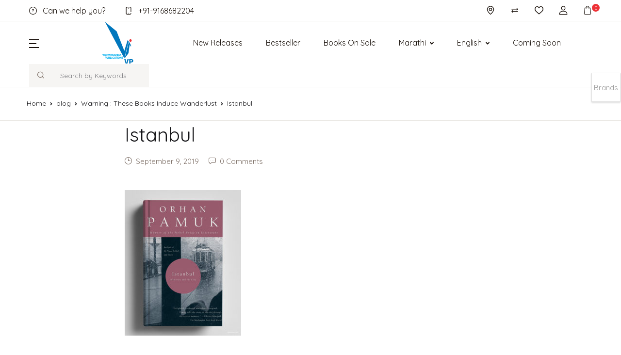

--- FILE ---
content_type: text/html; charset=UTF-8
request_url: https://vishwakarmapublications.com/uncategorized/warning-these-books-induce-wanderlust/attachment/istanbul/
body_size: 52337
content:
<!doctype html>
<html lang="en-US">
<head>
<meta charset="UTF-8">
<meta name="viewport" content="width=device-width, initial-scale=1, maximum-scale=2.0">
<link rel="profile" href="https://gmpg.org/xfn/11">

				<script>document.documentElement.className = document.documentElement.className + ' yes-js js_active js'</script>
			<title>Istanbul &#8211; Vishwakarma Publications</title>
<meta name='robots' content='max-image-preview:large' />
	<style>img:is([sizes="auto" i], [sizes^="auto," i]) { contain-intrinsic-size: 3000px 1500px }</style>
	<link rel='dns-prefetch' href='//fonts.googleapis.com' />
<link rel="alternate" type="application/rss+xml" title="Vishwakarma Publications &raquo; Feed" href="https://vishwakarmapublications.com/feed/" />
<link rel="alternate" type="application/rss+xml" title="Vishwakarma Publications &raquo; Comments Feed" href="https://vishwakarmapublications.com/comments/feed/" />
<link rel="alternate" type="application/rss+xml" title="Vishwakarma Publications &raquo; Istanbul Comments Feed" href="https://vishwakarmapublications.com/uncategorized/warning-these-books-induce-wanderlust/attachment/istanbul/feed/" />
<script>
window._wpemojiSettings = {"baseUrl":"https:\/\/s.w.org\/images\/core\/emoji\/16.0.1\/72x72\/","ext":".png","svgUrl":"https:\/\/s.w.org\/images\/core\/emoji\/16.0.1\/svg\/","svgExt":".svg","source":{"wpemoji":"https:\/\/vishwakarmapublications.com\/wp-includes\/js\/wp-emoji.js?ver=6.8.3","twemoji":"https:\/\/vishwakarmapublications.com\/wp-includes\/js\/twemoji.js?ver=6.8.3"}};
/**
 * @output wp-includes/js/wp-emoji-loader.js
 */

/**
 * Emoji Settings as exported in PHP via _print_emoji_detection_script().
 * @typedef WPEmojiSettings
 * @type {object}
 * @property {?object} source
 * @property {?string} source.concatemoji
 * @property {?string} source.twemoji
 * @property {?string} source.wpemoji
 * @property {?boolean} DOMReady
 * @property {?Function} readyCallback
 */

/**
 * Support tests.
 * @typedef SupportTests
 * @type {object}
 * @property {?boolean} flag
 * @property {?boolean} emoji
 */

/**
 * IIFE to detect emoji support and load Twemoji if needed.
 *
 * @param {Window} window
 * @param {Document} document
 * @param {WPEmojiSettings} settings
 */
( function wpEmojiLoader( window, document, settings ) {
	if ( typeof Promise === 'undefined' ) {
		return;
	}

	var sessionStorageKey = 'wpEmojiSettingsSupports';
	var tests = [ 'flag', 'emoji' ];

	/**
	 * Checks whether the browser supports offloading to a Worker.
	 *
	 * @since 6.3.0
	 *
	 * @private
	 *
	 * @returns {boolean}
	 */
	function supportsWorkerOffloading() {
		return (
			typeof Worker !== 'undefined' &&
			typeof OffscreenCanvas !== 'undefined' &&
			typeof URL !== 'undefined' &&
			URL.createObjectURL &&
			typeof Blob !== 'undefined'
		);
	}

	/**
	 * @typedef SessionSupportTests
	 * @type {object}
	 * @property {number} timestamp
	 * @property {SupportTests} supportTests
	 */

	/**
	 * Get support tests from session.
	 *
	 * @since 6.3.0
	 *
	 * @private
	 *
	 * @returns {?SupportTests} Support tests, or null if not set or older than 1 week.
	 */
	function getSessionSupportTests() {
		try {
			/** @type {SessionSupportTests} */
			var item = JSON.parse(
				sessionStorage.getItem( sessionStorageKey )
			);
			if (
				typeof item === 'object' &&
				typeof item.timestamp === 'number' &&
				new Date().valueOf() < item.timestamp + 604800 && // Note: Number is a week in seconds.
				typeof item.supportTests === 'object'
			) {
				return item.supportTests;
			}
		} catch ( e ) {}
		return null;
	}

	/**
	 * Persist the supports in session storage.
	 *
	 * @since 6.3.0
	 *
	 * @private
	 *
	 * @param {SupportTests} supportTests Support tests.
	 */
	function setSessionSupportTests( supportTests ) {
		try {
			/** @type {SessionSupportTests} */
			var item = {
				supportTests: supportTests,
				timestamp: new Date().valueOf()
			};

			sessionStorage.setItem(
				sessionStorageKey,
				JSON.stringify( item )
			);
		} catch ( e ) {}
	}

	/**
	 * Checks if two sets of Emoji characters render the same visually.
	 *
	 * This is used to determine if the browser is rendering an emoji with multiple data points
	 * correctly. set1 is the emoji in the correct form, using a zero-width joiner. set2 is the emoji
	 * in the incorrect form, using a zero-width space. If the two sets render the same, then the browser
	 * does not support the emoji correctly.
	 *
	 * This function may be serialized to run in a Worker. Therefore, it cannot refer to variables from the containing
	 * scope. Everything must be passed by parameters.
	 *
	 * @since 4.9.0
	 *
	 * @private
	 *
	 * @param {CanvasRenderingContext2D} context 2D Context.
	 * @param {string} set1 Set of Emoji to test.
	 * @param {string} set2 Set of Emoji to test.
	 *
	 * @return {boolean} True if the two sets render the same.
	 */
	function emojiSetsRenderIdentically( context, set1, set2 ) {
		// Cleanup from previous test.
		context.clearRect( 0, 0, context.canvas.width, context.canvas.height );
		context.fillText( set1, 0, 0 );
		var rendered1 = new Uint32Array(
			context.getImageData(
				0,
				0,
				context.canvas.width,
				context.canvas.height
			).data
		);

		// Cleanup from previous test.
		context.clearRect( 0, 0, context.canvas.width, context.canvas.height );
		context.fillText( set2, 0, 0 );
		var rendered2 = new Uint32Array(
			context.getImageData(
				0,
				0,
				context.canvas.width,
				context.canvas.height
			).data
		);

		return rendered1.every( function ( rendered2Data, index ) {
			return rendered2Data === rendered2[ index ];
		} );
	}

	/**
	 * Checks if the center point of a single emoji is empty.
	 *
	 * This is used to determine if the browser is rendering an emoji with a single data point
	 * correctly. The center point of an incorrectly rendered emoji will be empty. A correctly
	 * rendered emoji will have a non-zero value at the center point.
	 *
	 * This function may be serialized to run in a Worker. Therefore, it cannot refer to variables from the containing
	 * scope. Everything must be passed by parameters.
	 *
	 * @since 6.8.2
	 *
	 * @private
	 *
	 * @param {CanvasRenderingContext2D} context 2D Context.
	 * @param {string} emoji Emoji to test.
	 *
	 * @return {boolean} True if the center point is empty.
	 */
	function emojiRendersEmptyCenterPoint( context, emoji ) {
		// Cleanup from previous test.
		context.clearRect( 0, 0, context.canvas.width, context.canvas.height );
		context.fillText( emoji, 0, 0 );

		// Test if the center point (16, 16) is empty (0,0,0,0).
		var centerPoint = context.getImageData(16, 16, 1, 1);
		for ( var i = 0; i < centerPoint.data.length; i++ ) {
			if ( centerPoint.data[ i ] !== 0 ) {
				// Stop checking the moment it's known not to be empty.
				return false;
			}
		}

		return true;
	}

	/**
	 * Determines if the browser properly renders Emoji that Twemoji can supplement.
	 *
	 * This function may be serialized to run in a Worker. Therefore, it cannot refer to variables from the containing
	 * scope. Everything must be passed by parameters.
	 *
	 * @since 4.2.0
	 *
	 * @private
	 *
	 * @param {CanvasRenderingContext2D} context 2D Context.
	 * @param {string} type Whether to test for support of "flag" or "emoji".
	 * @param {Function} emojiSetsRenderIdentically Reference to emojiSetsRenderIdentically function, needed due to minification.
	 * @param {Function} emojiRendersEmptyCenterPoint Reference to emojiRendersEmptyCenterPoint function, needed due to minification.
	 *
	 * @return {boolean} True if the browser can render emoji, false if it cannot.
	 */
	function browserSupportsEmoji( context, type, emojiSetsRenderIdentically, emojiRendersEmptyCenterPoint ) {
		var isIdentical;

		switch ( type ) {
			case 'flag':
				/*
				 * Test for Transgender flag compatibility. Added in Unicode 13.
				 *
				 * To test for support, we try to render it, and compare the rendering to how it would look if
				 * the browser doesn't render it correctly (white flag emoji + transgender symbol).
				 */
				isIdentical = emojiSetsRenderIdentically(
					context,
					'\uD83C\uDFF3\uFE0F\u200D\u26A7\uFE0F', // as a zero-width joiner sequence
					'\uD83C\uDFF3\uFE0F\u200B\u26A7\uFE0F' // separated by a zero-width space
				);

				if ( isIdentical ) {
					return false;
				}

				/*
				 * Test for Sark flag compatibility. This is the least supported of the letter locale flags,
				 * so gives us an easy test for full support.
				 *
				 * To test for support, we try to render it, and compare the rendering to how it would look if
				 * the browser doesn't render it correctly ([C] + [Q]).
				 */
				isIdentical = emojiSetsRenderIdentically(
					context,
					'\uD83C\uDDE8\uD83C\uDDF6', // as the sequence of two code points
					'\uD83C\uDDE8\u200B\uD83C\uDDF6' // as the two code points separated by a zero-width space
				);

				if ( isIdentical ) {
					return false;
				}

				/*
				 * Test for English flag compatibility. England is a country in the United Kingdom, it
				 * does not have a two letter locale code but rather a five letter sub-division code.
				 *
				 * To test for support, we try to render it, and compare the rendering to how it would look if
				 * the browser doesn't render it correctly (black flag emoji + [G] + [B] + [E] + [N] + [G]).
				 */
				isIdentical = emojiSetsRenderIdentically(
					context,
					// as the flag sequence
					'\uD83C\uDFF4\uDB40\uDC67\uDB40\uDC62\uDB40\uDC65\uDB40\uDC6E\uDB40\uDC67\uDB40\uDC7F',
					// with each code point separated by a zero-width space
					'\uD83C\uDFF4\u200B\uDB40\uDC67\u200B\uDB40\uDC62\u200B\uDB40\uDC65\u200B\uDB40\uDC6E\u200B\uDB40\uDC67\u200B\uDB40\uDC7F'
				);

				return ! isIdentical;
			case 'emoji':
				/*
				 * Does Emoji 16.0 cause the browser to go splat?
				 *
				 * To test for Emoji 16.0 support, try to render a new emoji: Splatter.
				 *
				 * The splatter emoji is a single code point emoji. Testing for browser support
				 * required testing the center point of the emoji to see if it is empty.
				 *
				 * 0xD83E 0xDEDF (\uD83E\uDEDF) == 🫟 Splatter.
				 *
				 * When updating this test, please ensure that the emoji is either a single code point
				 * or switch to using the emojiSetsRenderIdentically function and testing with a zero-width
				 * joiner vs a zero-width space.
				 */
				var notSupported = emojiRendersEmptyCenterPoint( context, '\uD83E\uDEDF' );
				return ! notSupported;
		}

		return false;
	}

	/**
	 * Checks emoji support tests.
	 *
	 * This function may be serialized to run in a Worker. Therefore, it cannot refer to variables from the containing
	 * scope. Everything must be passed by parameters.
	 *
	 * @since 6.3.0
	 *
	 * @private
	 *
	 * @param {string[]} tests Tests.
	 * @param {Function} browserSupportsEmoji Reference to browserSupportsEmoji function, needed due to minification.
	 * @param {Function} emojiSetsRenderIdentically Reference to emojiSetsRenderIdentically function, needed due to minification.
	 * @param {Function} emojiRendersEmptyCenterPoint Reference to emojiRendersEmptyCenterPoint function, needed due to minification.
	 *
	 * @return {SupportTests} Support tests.
	 */
	function testEmojiSupports( tests, browserSupportsEmoji, emojiSetsRenderIdentically, emojiRendersEmptyCenterPoint ) {
		var canvas;
		if (
			typeof WorkerGlobalScope !== 'undefined' &&
			self instanceof WorkerGlobalScope
		) {
			canvas = new OffscreenCanvas( 300, 150 ); // Dimensions are default for HTMLCanvasElement.
		} else {
			canvas = document.createElement( 'canvas' );
		}

		var context = canvas.getContext( '2d', { willReadFrequently: true } );

		/*
		 * Chrome on OS X added native emoji rendering in M41. Unfortunately,
		 * it doesn't work when the font is bolder than 500 weight. So, we
		 * check for bold rendering support to avoid invisible emoji in Chrome.
		 */
		context.textBaseline = 'top';
		context.font = '600 32px Arial';

		var supports = {};
		tests.forEach( function ( test ) {
			supports[ test ] = browserSupportsEmoji( context, test, emojiSetsRenderIdentically, emojiRendersEmptyCenterPoint );
		} );
		return supports;
	}

	/**
	 * Adds a script to the head of the document.
	 *
	 * @ignore
	 *
	 * @since 4.2.0
	 *
	 * @param {string} src The url where the script is located.
	 *
	 * @return {void}
	 */
	function addScript( src ) {
		var script = document.createElement( 'script' );
		script.src = src;
		script.defer = true;
		document.head.appendChild( script );
	}

	settings.supports = {
		everything: true,
		everythingExceptFlag: true
	};

	// Create a promise for DOMContentLoaded since the worker logic may finish after the event has fired.
	var domReadyPromise = new Promise( function ( resolve ) {
		document.addEventListener( 'DOMContentLoaded', resolve, {
			once: true
		} );
	} );

	// Obtain the emoji support from the browser, asynchronously when possible.
	new Promise( function ( resolve ) {
		var supportTests = getSessionSupportTests();
		if ( supportTests ) {
			resolve( supportTests );
			return;
		}

		if ( supportsWorkerOffloading() ) {
			try {
				// Note that the functions are being passed as arguments due to minification.
				var workerScript =
					'postMessage(' +
					testEmojiSupports.toString() +
					'(' +
					[
						JSON.stringify( tests ),
						browserSupportsEmoji.toString(),
						emojiSetsRenderIdentically.toString(),
						emojiRendersEmptyCenterPoint.toString()
					].join( ',' ) +
					'));';
				var blob = new Blob( [ workerScript ], {
					type: 'text/javascript'
				} );
				var worker = new Worker( URL.createObjectURL( blob ), { name: 'wpTestEmojiSupports' } );
				worker.onmessage = function ( event ) {
					supportTests = event.data;
					setSessionSupportTests( supportTests );
					worker.terminate();
					resolve( supportTests );
				};
				return;
			} catch ( e ) {}
		}

		supportTests = testEmojiSupports( tests, browserSupportsEmoji, emojiSetsRenderIdentically, emojiRendersEmptyCenterPoint );
		setSessionSupportTests( supportTests );
		resolve( supportTests );
	} )
		// Once the browser emoji support has been obtained from the session, finalize the settings.
		.then( function ( supportTests ) {
			/*
			 * Tests the browser support for flag emojis and other emojis, and adjusts the
			 * support settings accordingly.
			 */
			for ( var test in supportTests ) {
				settings.supports[ test ] = supportTests[ test ];

				settings.supports.everything =
					settings.supports.everything && settings.supports[ test ];

				if ( 'flag' !== test ) {
					settings.supports.everythingExceptFlag =
						settings.supports.everythingExceptFlag &&
						settings.supports[ test ];
				}
			}

			settings.supports.everythingExceptFlag =
				settings.supports.everythingExceptFlag &&
				! settings.supports.flag;

			// Sets DOMReady to false and assigns a ready function to settings.
			settings.DOMReady = false;
			settings.readyCallback = function () {
				settings.DOMReady = true;
			};
		} )
		.then( function () {
			return domReadyPromise;
		} )
		.then( function () {
			// When the browser can not render everything we need to load a polyfill.
			if ( ! settings.supports.everything ) {
				settings.readyCallback();

				var src = settings.source || {};

				if ( src.concatemoji ) {
					addScript( src.concatemoji );
				} else if ( src.wpemoji && src.twemoji ) {
					addScript( src.twemoji );
					addScript( src.wpemoji );
				}
			}
		} );
} )( window, document, window._wpemojiSettings );
</script>
<link rel='stylesheet' id='woosb-blocks-css' href='https://vishwakarmapublications.com/wp-content/plugins/woo-product-bundle/assets/css/blocks.css?ver=8.4.2' media='all' />
<link rel='stylesheet' id='jquery.bxslider-css' href='//vishwakarmapublications.com/wp-content/plugins/testimonials-widget/includes/libraries/testimonials-widget/includes/libraries/bxslider-4/dist/jquery.bxslider.css?ver=6.8.3' media='all' />
<link rel='stylesheet' id='Axl_Testimonials_Widget-css' href='//vishwakarmapublications.com/wp-content/plugins/testimonials-widget/includes/libraries/testimonials-widget/assets/css/testimonials-widget.css?ver=6.8.3' media='all' />
<link rel='stylesheet' id='Axl_Testimonials_Widget_Premium-css' href='//vishwakarmapublications.com/wp-content/plugins/testimonials-widget/assets/css/testimonials-widget-premium.css?ver=6.8.3' media='all' />
<link rel='stylesheet' id='testimonials-widget-premium-form-css' href='//vishwakarmapublications.com/wp-content/plugins/testimonials-widget/assets/css/testimonials-widget-premium-form.css?ver=6.8.3' media='all' />
<link rel='stylesheet' id='sbi_styles-css' href='https://vishwakarmapublications.com/wp-content/plugins/instagram-feed/css/sbi-styles.css?ver=6.10.0' media='all' />
<style id='wp-emoji-styles-inline-css'>

	img.wp-smiley, img.emoji {
		display: inline !important;
		border: none !important;
		box-shadow: none !important;
		height: 1em !important;
		width: 1em !important;
		margin: 0 0.07em !important;
		vertical-align: -0.1em !important;
		background: none !important;
		padding: 0 !important;
	}
</style>
<link rel='stylesheet' id='wp-block-library-css' href='https://vishwakarmapublications.com/wp-includes/css/dist/block-library/style.css?ver=6.8.3' media='all' />
<style id='classic-theme-styles-inline-css'>
/**
 * These rules are needed for backwards compatibility.
 * They should match the button element rules in the base theme.json file.
 */
.wp-block-button__link {
	color: #ffffff;
	background-color: #32373c;
	border-radius: 9999px; /* 100% causes an oval, but any explicit but really high value retains the pill shape. */

	/* This needs a low specificity so it won't override the rules from the button element if defined in theme.json. */
	box-shadow: none;
	text-decoration: none;

	/* The extra 2px are added to size solids the same as the outline versions.*/
	padding: calc(0.667em + 2px) calc(1.333em + 2px);

	font-size: 1.125em;
}

.wp-block-file__button {
	background: #32373c;
	color: #ffffff;
	text-decoration: none;
}

</style>
<link rel='stylesheet' id='bwgb-style-css-css' href='https://vishwakarmapublications.com/wp-content/plugins/bookwormgb/dist/frontend_blocks.css?ver=1.0.8' media='all' />
<style id='bwgb-style-css-inline-css'>
:root {
			--content-width: 980px;
		}
:root { --primary: #0077bd; --secondary: #ed3237; --gray: #fff6f6;}
.components-panel__body > .components-panel__body-title svg.components-panel__icon {
	color: #0077bd;
}

svg.bwgb-bookwormgb-icon-gradient {
	fill: #0077bd !important;
}

.components-circular-option-picker .components-button[aria-label="Color: Primary"],
.components-circular-option-picker .components-button.is-pressed[aria-label="Color: Primary"] {
	color: #0077bd !important;
}


.editor-color-palette-control .component-color-indicator[aria-label$="Primary)"] {
	background: #0077bd !important;
}

.editor-styles-wrapper .bg-primary {
	background-color: #0077bd !important;

}

.editor-styles-wrapper .btn-primary:disabled{
	background-color: #0077bd;
	border-color: #0077bd;
}

.edit-post-header .components-button[aria-label="Bookworm Options"].is-pressed,
.edit-post-header .components-button[aria-label="Bookworm Options"].is-pressed:focus,
.edit-post-header .components-button[aria-label="Bookworm Options"].is-pressed:hover {
	background: #0077bd !important;
}

</style>
<style id='global-styles-inline-css'>
:root{--wp--preset--aspect-ratio--square: 1;--wp--preset--aspect-ratio--4-3: 4/3;--wp--preset--aspect-ratio--3-4: 3/4;--wp--preset--aspect-ratio--3-2: 3/2;--wp--preset--aspect-ratio--2-3: 2/3;--wp--preset--aspect-ratio--16-9: 16/9;--wp--preset--aspect-ratio--9-16: 9/16;--wp--preset--color--black: #000000;--wp--preset--color--cyan-bluish-gray: #abb8c3;--wp--preset--color--white: #ffffff;--wp--preset--color--pale-pink: #f78da7;--wp--preset--color--vivid-red: #cf2e2e;--wp--preset--color--luminous-vivid-orange: #ff6900;--wp--preset--color--luminous-vivid-amber: #fcb900;--wp--preset--color--light-green-cyan: #7bdcb5;--wp--preset--color--vivid-green-cyan: #00d084;--wp--preset--color--pale-cyan-blue: #8ed1fc;--wp--preset--color--vivid-cyan-blue: #0693e3;--wp--preset--color--vivid-purple: #9b51e0;--wp--preset--color--primary: #0077bd;--wp--preset--color--secondary: #ed3237;--wp--preset--color--primary-green: #88cf00;--wp--preset--color--primary-yellow: #fced70;--wp--preset--color--info: #17a2b8;--wp--preset--color--yellow-darker: #ffbd00;--wp--preset--color--bg-gray-200: #fff6f6;--wp--preset--color--primary-home-v-3: #041e42;--wp--preset--color--primary-indigo: #a200fc;--wp--preset--color--bg-white: #ffffff;--wp--preset--color--tangerine: #f79400;--wp--preset--color--tangerine-light: #faf4eb;--wp--preset--color--chili: #f01000;--wp--preset--color--chili-light: #f4e6e5;--wp--preset--color--carolina: #00cdef;--wp--preset--color--carolina-light: #e6f2f4;--wp--preset--color--punch: #ff8e8e;--wp--preset--color--bg-dark-1: #2d3942;--wp--preset--gradient--vivid-cyan-blue-to-vivid-purple: linear-gradient(135deg,rgba(6,147,227,1) 0%,rgb(155,81,224) 100%);--wp--preset--gradient--light-green-cyan-to-vivid-green-cyan: linear-gradient(135deg,rgb(122,220,180) 0%,rgb(0,208,130) 100%);--wp--preset--gradient--luminous-vivid-amber-to-luminous-vivid-orange: linear-gradient(135deg,rgba(252,185,0,1) 0%,rgba(255,105,0,1) 100%);--wp--preset--gradient--luminous-vivid-orange-to-vivid-red: linear-gradient(135deg,rgba(255,105,0,1) 0%,rgb(207,46,46) 100%);--wp--preset--gradient--very-light-gray-to-cyan-bluish-gray: linear-gradient(135deg,rgb(238,238,238) 0%,rgb(169,184,195) 100%);--wp--preset--gradient--cool-to-warm-spectrum: linear-gradient(135deg,rgb(74,234,220) 0%,rgb(151,120,209) 20%,rgb(207,42,186) 40%,rgb(238,44,130) 60%,rgb(251,105,98) 80%,rgb(254,248,76) 100%);--wp--preset--gradient--blush-light-purple: linear-gradient(135deg,rgb(255,206,236) 0%,rgb(152,150,240) 100%);--wp--preset--gradient--blush-bordeaux: linear-gradient(135deg,rgb(254,205,165) 0%,rgb(254,45,45) 50%,rgb(107,0,62) 100%);--wp--preset--gradient--luminous-dusk: linear-gradient(135deg,rgb(255,203,112) 0%,rgb(199,81,192) 50%,rgb(65,88,208) 100%);--wp--preset--gradient--pale-ocean: linear-gradient(135deg,rgb(255,245,203) 0%,rgb(182,227,212) 50%,rgb(51,167,181) 100%);--wp--preset--gradient--electric-grass: linear-gradient(135deg,rgb(202,248,128) 0%,rgb(113,206,126) 100%);--wp--preset--gradient--midnight: linear-gradient(135deg,rgb(2,3,129) 0%,rgb(40,116,252) 100%);--wp--preset--font-size--small: 13px;--wp--preset--font-size--medium: 20px;--wp--preset--font-size--large: 36px;--wp--preset--font-size--x-large: 42px;--wp--preset--spacing--20: 0.44rem;--wp--preset--spacing--30: 0.67rem;--wp--preset--spacing--40: 1rem;--wp--preset--spacing--50: 1.5rem;--wp--preset--spacing--60: 2.25rem;--wp--preset--spacing--70: 3.38rem;--wp--preset--spacing--80: 5.06rem;--wp--preset--shadow--natural: 6px 6px 9px rgba(0, 0, 0, 0.2);--wp--preset--shadow--deep: 12px 12px 50px rgba(0, 0, 0, 0.4);--wp--preset--shadow--sharp: 6px 6px 0px rgba(0, 0, 0, 0.2);--wp--preset--shadow--outlined: 6px 6px 0px -3px rgba(255, 255, 255, 1), 6px 6px rgba(0, 0, 0, 1);--wp--preset--shadow--crisp: 6px 6px 0px rgba(0, 0, 0, 1);}:where(.is-layout-flex){gap: 0.5em;}:where(.is-layout-grid){gap: 0.5em;}body .is-layout-flex{display: flex;}.is-layout-flex{flex-wrap: wrap;align-items: center;}.is-layout-flex > :is(*, div){margin: 0;}body .is-layout-grid{display: grid;}.is-layout-grid > :is(*, div){margin: 0;}:where(.wp-block-columns.is-layout-flex){gap: 2em;}:where(.wp-block-columns.is-layout-grid){gap: 2em;}:where(.wp-block-post-template.is-layout-flex){gap: 1.25em;}:where(.wp-block-post-template.is-layout-grid){gap: 1.25em;}.has-black-color{color: var(--wp--preset--color--black) !important;}.has-cyan-bluish-gray-color{color: var(--wp--preset--color--cyan-bluish-gray) !important;}.has-white-color{color: var(--wp--preset--color--white) !important;}.has-pale-pink-color{color: var(--wp--preset--color--pale-pink) !important;}.has-vivid-red-color{color: var(--wp--preset--color--vivid-red) !important;}.has-luminous-vivid-orange-color{color: var(--wp--preset--color--luminous-vivid-orange) !important;}.has-luminous-vivid-amber-color{color: var(--wp--preset--color--luminous-vivid-amber) !important;}.has-light-green-cyan-color{color: var(--wp--preset--color--light-green-cyan) !important;}.has-vivid-green-cyan-color{color: var(--wp--preset--color--vivid-green-cyan) !important;}.has-pale-cyan-blue-color{color: var(--wp--preset--color--pale-cyan-blue) !important;}.has-vivid-cyan-blue-color{color: var(--wp--preset--color--vivid-cyan-blue) !important;}.has-vivid-purple-color{color: var(--wp--preset--color--vivid-purple) !important;}.has-black-background-color{background-color: var(--wp--preset--color--black) !important;}.has-cyan-bluish-gray-background-color{background-color: var(--wp--preset--color--cyan-bluish-gray) !important;}.has-white-background-color{background-color: var(--wp--preset--color--white) !important;}.has-pale-pink-background-color{background-color: var(--wp--preset--color--pale-pink) !important;}.has-vivid-red-background-color{background-color: var(--wp--preset--color--vivid-red) !important;}.has-luminous-vivid-orange-background-color{background-color: var(--wp--preset--color--luminous-vivid-orange) !important;}.has-luminous-vivid-amber-background-color{background-color: var(--wp--preset--color--luminous-vivid-amber) !important;}.has-light-green-cyan-background-color{background-color: var(--wp--preset--color--light-green-cyan) !important;}.has-vivid-green-cyan-background-color{background-color: var(--wp--preset--color--vivid-green-cyan) !important;}.has-pale-cyan-blue-background-color{background-color: var(--wp--preset--color--pale-cyan-blue) !important;}.has-vivid-cyan-blue-background-color{background-color: var(--wp--preset--color--vivid-cyan-blue) !important;}.has-vivid-purple-background-color{background-color: var(--wp--preset--color--vivid-purple) !important;}.has-black-border-color{border-color: var(--wp--preset--color--black) !important;}.has-cyan-bluish-gray-border-color{border-color: var(--wp--preset--color--cyan-bluish-gray) !important;}.has-white-border-color{border-color: var(--wp--preset--color--white) !important;}.has-pale-pink-border-color{border-color: var(--wp--preset--color--pale-pink) !important;}.has-vivid-red-border-color{border-color: var(--wp--preset--color--vivid-red) !important;}.has-luminous-vivid-orange-border-color{border-color: var(--wp--preset--color--luminous-vivid-orange) !important;}.has-luminous-vivid-amber-border-color{border-color: var(--wp--preset--color--luminous-vivid-amber) !important;}.has-light-green-cyan-border-color{border-color: var(--wp--preset--color--light-green-cyan) !important;}.has-vivid-green-cyan-border-color{border-color: var(--wp--preset--color--vivid-green-cyan) !important;}.has-pale-cyan-blue-border-color{border-color: var(--wp--preset--color--pale-cyan-blue) !important;}.has-vivid-cyan-blue-border-color{border-color: var(--wp--preset--color--vivid-cyan-blue) !important;}.has-vivid-purple-border-color{border-color: var(--wp--preset--color--vivid-purple) !important;}.has-vivid-cyan-blue-to-vivid-purple-gradient-background{background: var(--wp--preset--gradient--vivid-cyan-blue-to-vivid-purple) !important;}.has-light-green-cyan-to-vivid-green-cyan-gradient-background{background: var(--wp--preset--gradient--light-green-cyan-to-vivid-green-cyan) !important;}.has-luminous-vivid-amber-to-luminous-vivid-orange-gradient-background{background: var(--wp--preset--gradient--luminous-vivid-amber-to-luminous-vivid-orange) !important;}.has-luminous-vivid-orange-to-vivid-red-gradient-background{background: var(--wp--preset--gradient--luminous-vivid-orange-to-vivid-red) !important;}.has-very-light-gray-to-cyan-bluish-gray-gradient-background{background: var(--wp--preset--gradient--very-light-gray-to-cyan-bluish-gray) !important;}.has-cool-to-warm-spectrum-gradient-background{background: var(--wp--preset--gradient--cool-to-warm-spectrum) !important;}.has-blush-light-purple-gradient-background{background: var(--wp--preset--gradient--blush-light-purple) !important;}.has-blush-bordeaux-gradient-background{background: var(--wp--preset--gradient--blush-bordeaux) !important;}.has-luminous-dusk-gradient-background{background: var(--wp--preset--gradient--luminous-dusk) !important;}.has-pale-ocean-gradient-background{background: var(--wp--preset--gradient--pale-ocean) !important;}.has-electric-grass-gradient-background{background: var(--wp--preset--gradient--electric-grass) !important;}.has-midnight-gradient-background{background: var(--wp--preset--gradient--midnight) !important;}.has-small-font-size{font-size: var(--wp--preset--font-size--small) !important;}.has-medium-font-size{font-size: var(--wp--preset--font-size--medium) !important;}.has-large-font-size{font-size: var(--wp--preset--font-size--large) !important;}.has-x-large-font-size{font-size: var(--wp--preset--font-size--x-large) !important;}
:where(.wp-block-post-template.is-layout-flex){gap: 1.25em;}:where(.wp-block-post-template.is-layout-grid){gap: 1.25em;}
:where(.wp-block-columns.is-layout-flex){gap: 2em;}:where(.wp-block-columns.is-layout-grid){gap: 2em;}
:root :where(.wp-block-pullquote){font-size: 1.5em;line-height: 1.6;}
</style>
<link rel='stylesheet' id='mas-wc-brands-style-css' href='https://vishwakarmapublications.com/wp-content/plugins/mas-woocommerce-brands/assets/css/style.css?ver=1.1.0' media='all' />
<link rel='stylesheet' id='page-list-style-css' href='https://vishwakarmapublications.com/wp-content/plugins/page-list/css/page-list.css?ver=5.9' media='all' />
<link rel='stylesheet' id='woob-bootstrap-style-css' href='https://vishwakarmapublications.com/wp-content/plugins/woo-brand/css/framework/bootstrap.css?ver=6.8.3' media='all' />
<link rel='stylesheet' id='woob-front-end-style-css' href='https://vishwakarmapublications.com/wp-content/plugins/woo-brand/css/front-style.css?ver=6.8.3' media='all' />
<link rel='stylesheet' id='woob-dropdown-style-css' href='https://vishwakarmapublications.com/wp-content/plugins/woo-brand/css/msdropdown/dd.css?ver=6.8.3' media='all' />
<link rel='stylesheet' id='woob-carousel-style-css' href='https://vishwakarmapublications.com/wp-content/plugins/woo-brand/css/carousel/slick.css?ver=6.8.3' media='all' />
<link rel='stylesheet' id='woob-scroller-style-css' href='https://vishwakarmapublications.com/wp-content/plugins/woo-brand/css/scroll/tinyscroller.css?ver=6.8.3' media='all' />
<link rel='stylesheet' id='woob-tooltip-style-css' href='https://vishwakarmapublications.com/wp-content/plugins/woo-brand/css/tooltip/tipsy.css?ver=6.8.3' media='all' />
<link rel='stylesheet' id='woob-extra-button-style-css' href='https://vishwakarmapublications.com/wp-content/plugins/woo-brand/css/extra-button/extra-style.css?ver=6.8.3' media='all' />
<style id='woocommerce-inline-inline-css'>
.woocommerce form .form-row .required { visibility: visible; }
</style>
<link rel='stylesheet' id='wpsl-styles-css' href='https://vishwakarmapublications.com/wp-content/plugins/wp-store-locator/css/styles.css?ver=2.2.261' media='all' />
<link rel='stylesheet' id='wt-smart-coupon-for-woo-css' href='https://vishwakarmapublications.com/wp-content/plugins/wt-smart-coupons-for-woocommerce/public/css/wt-smart-coupon-public.css?ver=2.2.7' media='all' />
<link rel='stylesheet' id='omw_style-css' href='https://vishwakarmapublications.com/wp-content/plugins/woo-order-on-whatsapp//assets/css/style.min.css?ver=2.4.1' media='all' />
<link rel='stylesheet' id='woosb-frontend-css' href='https://vishwakarmapublications.com/wp-content/plugins/woo-product-bundle/assets/css/frontend.css?ver=8.4.2' media='all' />
<link rel='stylesheet' id='fontawesome-css' href='https://vishwakarmapublications.com/wp-content/themes/bookworm/assets/vendor/font-awesome/css/fontawesome-all.min.css?ver=1.0.8' media='all' />
<link rel='stylesheet' id='flaticon-css' href='https://vishwakarmapublications.com/wp-content/themes/bookworm/assets/vendor/flaticon/font/flaticon.css?ver=1.0.8' media='all' />
<link rel='stylesheet' id='animate-css' href='https://vishwakarmapublications.com/wp-content/themes/bookworm/assets/vendor/animate.css/animate.css?ver=1.0.8' media='all' />
<link rel='stylesheet' id='bootstrap-select-css' href='https://vishwakarmapublications.com/wp-content/themes/bookworm/assets/vendor/bootstrap-select/dist/css/bootstrap-select.min.css?ver=1.0.8' media='all' />
<link rel='stylesheet' id='slick-css' href='https://vishwakarmapublications.com/wp-content/themes/bookworm/assets/vendor/slick-carousel/slick/slick.css?ver=1.0.8' media='all' />
<link rel='stylesheet' id='m-custom-scrollbar-css' href='https://vishwakarmapublications.com/wp-content/themes/bookworm/assets/vendor/malihu-custom-scrollbar-plugin/jquery.mCustomScrollbar.css?ver=1.0.8' media='all' />
<link rel='stylesheet' id='fancybox-css' href='https://vishwakarmapublications.com/wp-content/themes/bookworm/assets/vendor/fancybox/jquery.fancybox.css?ver=1.0.8' media='all' />
<link rel='stylesheet' id='cubeportfolio-css' href='https://vishwakarmapublications.com/wp-content/themes/bookworm/assets/vendor/cubeportfolio/css/cubeportfolio.min.css?ver=1.0.8' media='all' />
<link rel='stylesheet' id='bookworm-icons-css' href='https://vishwakarmapublications.com/wp-content/themes/bookworm/assets/css/bookworm-icons.css?ver=1.0.8' media='screen' />
<link rel='stylesheet' id='bookworm-style-css' href='https://vishwakarmapublications.com/wp-content/themes/bookworm/style.css?ver=1.0.8' media='all' />
<link rel='stylesheet' id='bookworm-color-css' href='https://vishwakarmapublications.com/wp-content/themes/bookworm/assets/css/colors/red.css?ver=1.0.8' media='all' />
<style id='bookworm-color-inline-css'>
:root { --primary: #0077bd; --secondary: #ed3237; --gray: #fff6f6; }
/*
 * Primary Color
 */


.vertical-menu  .dropdown-toggle:hover,
.vertical-menu  .dropdown-toggle.active,
.select-hover:hover,
.text-primary,
.single-product .summary .yith-wcwl-add-to-wishlist .yith-wcwl-wishlistaddedbrowse a, 
.single-product .summary .yith-wcwl-add-to-wishlist .yith-wcwl-wishlistexistsbrowse a,
.has-primary-color   {
    color: #0077bd !important;
}

a,
footer .bootstrap-select .dropdown-menu .dropdown-item:hover,
.topbar .dropdown-menu .dropdown-item:hover,
.list-group .active > .list-group-item,
.list-group-flush .list-group-item.active,
.shop_table.cart tbody .product-name a:not(.d-block):hover,
.h-primary:hover,
.widget-content > ul a:hover, 
.widget-content > ul a:focus, 
footer .widget > ul a:hover, 
footer .widget > ul a:focus, 
.blog-sidebar .widget > ul a:hover, 
.blog-sidebar .widget > ul a:focus, 
.widget-area .widget > ul a:hover, 
.widget-area .widget > ul a:focus,
.btn-outline-primary, 
.single-product .related.products .yith-wcwl-add-to-wishlist .yith-wcwl-wishlistaddedbrowse a, 
.single-product .related.products .yith-wcwl-add-to-wishlist .yith-wcwl-wishlistexistsbrowse a, 
.single-product .upsells.products .yith-wcwl-add-to-wishlist a,
.widget_nav_menu .menu a:hover,
.sub-menu a:hover,
.widget_nav_menu .menu a:focus,
.sub-menu a:focus,
.widget-content > ul a:hover,
footer .widget > ul a:hover,
.blog-sidebar .widget > ul a:hover,
.widget-area .widget > ul a:hover,
.widget-content > ul a:focus,
footer .widget > ul a:focus,
.blog-sidebar .widget > ul a:focus,
.widget-area .widget > ul a:focus,
.site-footer_v5-alt .widget > ul a:hover, 
.site-footer_v5-alt .widget > ul a:focus, 
.site-footer_v5-alt .widget .menu a:hover, 
.site-footer_v5-alt .widget .menu a:focus, 
.site-footer_v5-alt .widget .sub-menu a:hover, 
.site-footer_v5-alt .widget .sub-menu a:focus,
ul.products li.product .yith-wcwl-add-to-wishlist .yith-wcwl-wishlistaddedbrowse a:not(:hover),
ul.products li.product .yith-wcwl-add-to-wishlist .yith-wcwl-wishlistexistsbrowse a:not(:hover),
.products .product__hover .yith-wcwl-add-to-wishlist .yith-wcwl-wishlistaddedbrowse a:not(:hover),
.products .product__hover .yith-wcwl-add-to-wishlist .yith-wcwl-wishlistexistsbrowse a:not(:hover),
.product__hover  .yith-wcwl-add-to-wishlist .yith-wcwl-wishlistaddedbrowse a:not(:hover),
.product__hover  .yith-wcwl-add-to-wishlist .yith-wcwl-wishlistexistsbrowse a:not(:hover) {
	color: #0077bd;
}

a:hover,
h1 > a:hover, h2 > a:hover, 
h3 > a:hover, h4 > a:hover, 
h5 > a:hover, h6 > a:hover, 
.h1 > a:hover, .h2 > a:hover, 
.h3 > a:hover, .h4 > a:hover, 
.h5 > a:hover, .h6 > a:hover {
	color: #0068ae;
}

.add-to-compare-link:hover,
.add-to-compare-link:focus,
.sidebar .widget.widget_rating_filter .widget-content ul li.chosen a:before,
.btn-outline-primary:hover, 
.single-product .related.products .yith-wcwl-add-to-wishlist a:hover, 
.single-product .upsells.products .yith-wcwl-add-to-wishlist a:hover, 
ul.products li.product .yith-wcwl-add-to-wishlist .yith-wcwl-wishlistaddedbrowse a:hover, 
ul.products li.product .yith-wcwl-add-to-wishlist .yith-wcwl-wishlistexistsbrowse a:hover,
.progress-bar,
.btn-primary:disabled,
ul.products li.product .yith-wcwl-add-to-wishlist .yith-wcwl-add-button a:hover,
.product__hover .yith-wcwl-add-to-wishlist .yith-wcwl-add-button a:hover,
ul.products li.product .yith-wcwl-add-to-wishlist .yith-wcwl-add-button a:focus,
.product__hover .yith-wcwl-add-to-wishlist .yith-wcwl-add-button a:focus,
ul.products li.product .yith-wcwl-add-to-wishlist .yith-wcwl-wishlistaddedbrowse a:not(:disabled):not(.disabled):active,
.product__hover .yith-wcwl-add-to-wishlist .yith-wcwl-add-button a:not(:disabled):not(.disabled):active,
ul.products li.product .yith-wcwl-add-to-wishlist .yith-wcwl-add-button a:not(:disabled):not(.disabled):active,
.product__hover .yith-wcwl-add-to-wishlist .yith-wcwl-add-button a:not(:disabled):not(.disabled):active,
ul.products li.product .yith-wcwl-add-to-wishlist .yith-wcwl-add-button a:hover,
ul.products li.product .yith-wcwl-add-to-wishlist .yith-wcwl-wishlistaddedbrowse a:hover,
ul.products li.product .yith-wcwl-add-to-wishlist .yith-wcwl-wishlistexistsbrowse a:hover,
.products .product__hover .yith-wcwl-add-to-wishlist .yith-wcwl-add-button a:hover,
.products .product__hover .yith-wcwl-add-to-wishlist .yith-wcwl-wishlistaddedbrowse a:hover,
.products .product__hover .yith-wcwl-add-to-wishlist .yith-wcwl-wishlistexistsbrowse a:hover,
.product__hover  .yith-wcwl-add-to-wishlist .yith-wcwl-add-button a:hover,
.product__hover  .yith-wcwl-add-to-wishlist .yith-wcwl-wishlistaddedbrowse a:hover,
.product__hover  .yith-wcwl-add-to-wishlist .yith-wcwl-wishlistexistsbrowse a:hover {
	background: #0077bd;
	color: #fff;
}

.btn-primary,
.single-product .related.products .yith-wcwl-add-to-wishlist a:not(:disabled):not(.disabled):active,
ul.products li.product .yith-wcwl-add-to-wishlist .yith-wcwl-wishlistaddedbrowse a:not(:disabled):not(.disabled):active {
    background-color: #0077bd;
}

.bg-primary ,
.has-primary-background-color{
	background-color: #0077bd !important;
}

.progress {
	background-color: #148bd1;
}

.add-to-compare-link:hover,
.add-to-compare-link:focus,
.sidebar .widget.widget_rating_filter .widget-content ul li.chosen a:before,
.btn-outline-primary, 
.single-product .related.products .yith-wcwl-add-to-wishlist a, 
.single-product .upsells.products .yith-wcwl-add-to-wishlist a, 
ul.products li.product .yith-wcwl-add-to-wishlist .yith-wcwl-wishlistaddedbrowse a, 
ul.products li.product .yith-wcwl-add-to-wishlist .yith-wcwl-wishlistexistsbrowse a,
.btn-outline-primary:hover, 
.single-product .related.products .yith-wcwl-add-to-wishlist a:hover, 
.single-product .upsells.products .yith-wcwl-add-to-wishlist a:hover, 
ul.products li.product .yith-wcwl-add-to-wishlist .yith-wcwl-wishlistaddedbrowse a:hover, 
ul.products li.product .yith-wcwl-add-to-wishlist .yith-wcwl-wishlistexistsbrowse a:hover,
.btn-primary,
.single-product .related.products .yith-wcwl-add-to-wishlist a:not(:disabled):not(.disabled):active,
ul.products li.product .yith-wcwl-add-to-wishlist .yith-wcwl-wishlistaddedbrowse a:not(:disabled):not(.disabled):active,
.btn-primary:disabled,
ul.products li.product .yith-wcwl-add-to-wishlist .yith-wcwl-add-button a:hover,
.product__hover .yith-wcwl-add-to-wishlist .yith-wcwl-add-button a:hover,
ul.products li.product .yith-wcwl-add-to-wishlist .yith-wcwl-add-button a:focus,
.product__hover .yith-wcwl-add-to-wishlist .yith-wcwl-add-button a:focus,
ul.products li.product .yith-wcwl-add-to-wishlist .yith-wcwl-wishlistaddedbrowse a:not(:disabled):not(.disabled):active,
.product__hover .yith-wcwl-add-to-wishlist .yith-wcwl-add-button a:not(:disabled):not(.disabled):active,
ul.products li.product .yith-wcwl-add-to-wishlist .yith-wcwl-add-button a:not(:disabled):not(.disabled):active,
.product__hover .yith-wcwl-add-to-wishlist .yith-wcwl-add-button a:not(:disabled):not(.disabled):active,
ul.products li.product .yith-wcwl-add-to-wishlist .yith-wcwl-add-button a,
ul.products li.product .yith-wcwl-add-to-wishlist .yith-wcwl-wishlistaddedbrowse a,
ul.products li.product .yith-wcwl-add-to-wishlist .yith-wcwl-wishlistexistsbrowse a,
.products .product__hover .yith-wcwl-add-to-wishlist .yith-wcwl-add-button a,
.products .product__hover .yith-wcwl-add-to-wishlist .yith-wcwl-wishlistaddedbrowse a,
.products .product__hover .yith-wcwl-add-to-wishlist .yith-wcwl-wishlistexistsbrowse a,
.product__hover  .yith-wcwl-add-to-wishlist .yith-wcwl-add-button a,
.product__hover  .yith-wcwl-add-to-wishlist .yith-wcwl-wishlistaddedbrowse a,
.product__hover  .yith-wcwl-add-to-wishlist .yith-wcwl-wishlistexistsbrowse a,
ul.products li.product .yith-wcwl-add-to-wishlist .yith-wcwl-add-button a:hover,
ul.products li.product .yith-wcwl-add-to-wishlist .yith-wcwl-wishlistaddedbrowse a:hover,
ul.products li.product .yith-wcwl-add-to-wishlist .yith-wcwl-wishlistexistsbrowse a:hover,
.products .product__hover .yith-wcwl-add-to-wishlist .yith-wcwl-add-button a:hover,
.products .product__hover .yith-wcwl-add-to-wishlist .yith-wcwl-wishlistaddedbrowse a:hover,
.products .product__hover .yith-wcwl-add-to-wishlist .yith-wcwl-wishlistexistsbrowse a:hover,
.product__hover  .yith-wcwl-add-to-wishlist .yith-wcwl-add-button a:hover,
.product__hover  .yith-wcwl-add-to-wishlist .yith-wcwl-wishlistaddedbrowse a:hover,
.product__hover  .yith-wcwl-add-to-wishlist .yith-wcwl-wishlistexistsbrowse a:hover {
	border-color: #0077bd;
}

.products .product__space-primary:hover {
	border-color: #0077bd !important;
}

.zeynep ul > li > a:not(.btn):hover {
	background-color: rgba(0, 119, 189, .04);
}

.zeynep .submenu-header {
	background-color: rgba(0, 119, 189, .1);
}

.btn-outline-primary {
	color: #0077bd;
	border-color:  #0077bd;
}
.fill-primary {
    fill:  #0077bd;
}

.btn-primary:hover,
.btn-primary:not(:disabled):not(.disabled):active, 
.btn-primary:not(:disabled):not(.disabled).active,
.show > .btn-primary.dropdown-toggles,
.btn-primary:focus {
	background-color: #0068ae;
	border-color: #0068ae;
}

.btn-outline-primary:not(:disabled):not(.disabled):active, 
.btn-outline-primary:not(:disabled):not(.disabled).active,
 .show > .btn-outline-primary.dropdown-toggle {
 	background-color: #0077bd;
	border-color: #0077bd;
 }

.btn-primary:not(:disabled):not(.disabled):active:focus, 
.btn-primary:not(:disabled):not(.disabled).active:focus, 
.show > .btn-primary.dropdown-toggle:focus,
.btn-primary:focus,
.btn-outline-primary:focus,
.btn-outline-primary:not(:disabled):not(.disabled):active:focus,
.btn-outline-primary:not(:disabled):not(.disabled).active:focus, 
.show > .btn-outline-primary.dropdown-toggle:focus,
.single-product .related.products .yith-wcwl-add-to-wishlist a:focus,
.single-product .related.products .yith-wcwl-add-to-wishlist a:not(:disabled):not(.disabled):active:focus,
ul.products li.product .yith-wcwl-add-to-wishlist .yith-wcwl-add-button a:focus,
.product__hover .yith-wcwl-add-to-wishlist .yith-wcwl-add-button a:focus,
ul.products li.product .yith-wcwl-add-to-wishlist .yith-wcwl-add-button a:not(:disabled):not(.disabled):active:focus,
.product__hover .yith-wcwl-add-to-wishlist .yith-wcwl-add-button a:not(:disabled):not(.disabled):active:focus,
ul.products li.product .yith-wcwl-add-to-wishlist .yith-wcwl-add-button a:focus,
ul.products li.product .yith-wcwl-add-to-wishlist .yith-wcwl-wishlistaddedbrowse a:focus,
ul.products li.product .yith-wcwl-add-to-wishlist .yith-wcwl-wishlistexistsbrowse a:focus,
.products .product__hover .yith-wcwl-add-to-wishlist .yith-wcwl-add-button a:focus,
.products .product__hover .yith-wcwl-add-to-wishlist .yith-wcwl-wishlistaddedbrowse a:focus,
.products .product__hover .yith-wcwl-add-to-wishlist .yith-wcwl-wishlistexistsbrowse a:focus,
.product__hover  .yith-wcwl-add-to-wishlist .yith-wcwl-add-button a:focus,
.product__hover  .yith-wcwl-add-to-wishlist .yith-wcwl-wishlistaddedbrowse a:focus,
.product__hover  .yith-wcwl-add-to-wishlist .yith-wcwl-wishlistexistsbrowse a:focus {
	box-shadow: 0 0 0 0.2rem rgba(0, 119, 189, 0.5);

}

/*
 * Secondary Color
 */

.btn-outline-dark {
    color: #ed3237;
}

.has-secondary-color { color: #ed3237 !important; }
.has-secondary-background-color { background-color: #ed3237 !important; }

.site-footer--v1 .footer-before-content div.wpforms-container-full .wpforms-form button[type="submit"], 
.site-footer_v3 .footer-before-content div.wpforms-container-full .wpforms-form button[type="submit"], .site-footer_v5.site-footer_v6-alt .footer-before-content div.wpforms-container-full .wpforms-form button[type="submit"], .site-footer_v8 .footer-before-content div.wpforms-container-full .wpforms-form button[type="submit"], 
.site-footer_v10 .footer-before-content div.wpforms-container-full .wpforms-form button[type="submit"], .site-footer_v9.bg-punch-light .footer-before-content div.wpforms-container-full .wpforms-form button[type="submit"],
.btn-dark, 
.woocommerce-MyAccount-content .button, 
.single_add_to_cart_button, 
.yith-wcwl-form.wishlist-fragment .hidden-title-form input[type="submit"], 
.wp-block-button .wp-block-button__link,
.badge-primary-home-v3,
.disabled.single_add_to_cart_button {
	background: #ed3237;
	color: #fff;
}

.pagination .page-item.active .page-link,
.btn-dark,
.btn-outline-dark:hover,
.u-slick__arrow:hover,
.pagination .page-item .page-link:hover,
.single_add_to_cart_button:not(:hover), 
.yith-wcwl-form.wishlist-fragment .hidden-title-form input:not(:hover)[type="submit"], 
.woocommerce-MyAccount-content .button:not(:hover), 
.wp-block-button .wp-block-button__link:not(:hover), 
#wpsl-wrap .wpsl-search input:not(:hover)[type="submit"] {
	background-color: #ed3237;
	color: #fff;
}

.bg-dark,
.widget_price_filter .price_slider_amount .button {
	background-color: #ed3237 !important;
	color: #fff;

}

.site-footer--v1 .footer-before-content div.wpforms-container-full .wpforms-form button[type="submit"], 
.site-footer_v3 .footer-before-content div.wpforms-container-full .wpforms-form button[type="submit"],
.site-footer_v5.site-footer_v6-alt .footer-before-content div.wpforms-container-full .wpforms-form button[type="submit"], .site-footer_v8 .footer-before-content div.wpforms-container-full .wpforms-form button[type="submit"], 
.site-footer_v10 .footer-before-content div.wpforms-container-full .wpforms-form button[type="submit"], .site-footer_v9.bg-punch-light .footer-before-content div.wpforms-container-full .wpforms-form button[type="submit"],
.pagination .page-item.active .page-link,
.btn-dark,
.products .product:not(.product__card):not(.product__no-border):not(.product__list):not(.product__space):hover,
.bk-tabs li.active a,
.btn-outline-dark:hover,
.u-slick__arrow:hover,
.woocommerce-MyAccount-content .button, 
.single_add_to_cart_button, 
.yith-wcwl-form.wishlist-fragment .hidden-title-form input[type="submit"], 
.wp-block-button .wp-block-button__link,
.woocommerce-MyAccount-content .button:hover,
.single_add_to_cart_button:hover, 
.yith-wcwl-form.wishlist-fragment .hidden-title-form input[type="submit"]:hover, 
.wp-block-button .wp-block-button__link:hover,
.pagination .page-item .page-link:hover,
footer .bootstrap-select .dropdown-menu,
.disabled.single_add_to_cart_button,
.single_add_to_cart_button:not(:hover), 
.yith-wcwl-form.wishlist-fragment .hidden-title-form input:not(:hover)[type="submit"], 
.woocommerce-MyAccount-content .button:not(:hover), 
.wp-block-button .wp-block-button__link:not(:hover), 
#wpsl-wrap .wpsl-search input:not(:hover)[type="submit"] {
	border-color: #ed3237;
}

.btn-dark:hover,
.btn-dark:focus,
.woocommerce-MyAccount-content .button:hover,
.single_add_to_cart_button:hover, 
.yith-wcwl-form.wishlist-fragment .hidden-title-form input[type="submit"]:hover, 
.wp-block-button .wp-block-button__link:hover,
.btn-dark:not(:disabled):not(.disabled):active,
.woocommerce-MyAccount-content .focus.button, 
.focus.single_add_to_cart_button, 
.yith-wcwl-form.wishlist-fragment .hidden-title-form input.focus[type="submit"], 
.wp-block-button .focus.wp-block-button__link,

.btn-dark:not(:disabled):not(.disabled):active, 
.woocommerce-MyAccount-content .button:not(:disabled):not(.disabled):active, .single_add_to_cart_button:not(:disabled):not(.disabled):active, 
.yith-wcwl-form.wishlist-fragment .hidden-title-form input:not(:disabled):not(.disabled):active[type="submit"], 
.wp-block-button .wp-block-button__link:not(:disabled):not(.disabled):active, 
.btn-dark:not(:disabled):not(.disabled).active,
 .woocommerce-MyAccount-content .button:not(:disabled):not(.disabled).active, .single_add_to_cart_button:not(:disabled):not(.disabled).active, 
 .yith-wcwl-form.wishlist-fragment .hidden-title-form input:not(:disabled):not(.disabled).active[type="submit"], 
 .wp-block-button .wp-block-button__link:not(:disabled):not(.disabled).active, 
 .show > .btn-dark.dropdown-toggle, 
 .woocommerce-MyAccount-content .show > .dropdown-toggle.button, 
 .show > .dropdown-toggle.single_add_to_cart_button, 
 .yith-wcwl-form.wishlist-fragment .hidden-title-form .show > input.dropdown-toggle[type="submit"], 
 .wp-block-button .show > .dropdown-toggle.wp-block-button__link {
	background-color: #e62b30;
	color: #fff;
}

.btn-dark:hover,
.btn-dark:focus,
.btn-outline-dark,
.btn-dark:not(:disabled):not(.disabled):active,
.woocommerce-MyAccount-content .button:focus, 
.single_add_to_cart_button:focus, 
.yith-wcwl-form.wishlist-fragment .hidden-title-form input:focus[type="submit"], 
.wp-block-button .wp-block-button__link:focus, 
.woocommerce-MyAccount-content .focus.button, 
.focus.single_add_to_cart_button, 
.yith-wcwl-form.wishlist-fragment .hidden-title-form input.focus[type="submit"], 
.wp-block-button .focus.wp-block-button__link,

.btn-dark:not(:disabled):not(.disabled):active, 
.woocommerce-MyAccount-content .button:not(:disabled):not(.disabled):active, .single_add_to_cart_button:not(:disabled):not(.disabled):active, 
.yith-wcwl-form.wishlist-fragment .hidden-title-form input:not(:disabled):not(.disabled):active[type="submit"], 
.wp-block-button .wp-block-button__link:not(:disabled):not(.disabled):active, 
.btn-dark:not(:disabled):not(.disabled).active,
 .woocommerce-MyAccount-content .button:not(:disabled):not(.disabled).active, .single_add_to_cart_button:not(:disabled):not(.disabled).active, 
 .yith-wcwl-form.wishlist-fragment .hidden-title-form input:not(:disabled):not(.disabled).active[type="submit"], 
 .wp-block-button .wp-block-button__link:not(:disabled):not(.disabled).active, 
 .show > .btn-dark.dropdown-toggle, 
 .woocommerce-MyAccount-content .show > .dropdown-toggle.button, 
 .show > .dropdown-toggle.single_add_to_cart_button, 
 .yith-wcwl-form.wishlist-fragment .hidden-title-form .show > input.dropdown-toggle[type="submit"], 
 .wp-block-button .show > .dropdown-toggle.wp-block-button__link {
	border-color: #e62b30;
}

.products .product:not(.product__card):not(.product__no-border):not(.product__list):not(.product__space):hover::after, 
.products .product:not(.product__card):not(.product__no-border):not(.product__list):not(.product__space):hover::before,
.u-slick__pagination li.slick-active span,
.widget_price_filter .ui-slider .ui-slider-handle,
.widget_price_filter .ui-slider .ui-slider-range {
	background-color: #ed3237;
}


.btn-dark.focus,
.btn-dark:not(:disabled):not(.disabled):active,
.woocommerce-MyAccount-content .button:focus, 
.single_add_to_cart_button:focus,
.yith-wcwl-form.wishlist-fragment .hidden-title-form input:focus[type="submit"], 
.wp-block-button .wp-block-button__link:focus,  
.woocommerce-MyAccount-content .focus.button, 
.focus.single_add_to_cart_button, 
.yith-wcwl-form.wishlist-fragment .hidden-title-form input.focus[type="submit"], 
.wp-block-button .focus.wp-block-button__link {
	box-shadow: 0 0 0 0.2rem rgba(237, 50, 55, 0.5);
}

.border-gray-900{
	border-color: #ed3237 !important;
}

.u-slick__pagination li.slick-active {
	border: 2px solid #ed3237 !important;

}

.bg-black {
	background-color: #e3282d;
	color:  #fff;
}

/*
 * Gray Color
 */
.bg-gray-200 {
	background-color: #fff6f6;
}

.bg-punch-light,
.bg-focus__1:focus {
	background-color: #fff6f6 !important;
}



</style>
<link rel='stylesheet' id='bookworm-fonts-css' href='https://fonts.googleapis.com/css2?family=Inter:wght@400;500;700&#038;display=swap' media='all' />
<link rel='stylesheet' id='jquery-fixedheadertable-style-css' href='https://vishwakarmapublications.com/wp-content/plugins/yith-woocommerce-compare/assets/css/jquery.dataTables.css?ver=1.10.18' media='all' />
<link rel='stylesheet' id='yith_woocompare_page-css' href='https://vishwakarmapublications.com/wp-content/plugins/yith-woocommerce-compare/assets/css/compare.css?ver=3.6.0' media='all' />
<link rel='stylesheet' id='yith-woocompare-widget-css' href='https://vishwakarmapublications.com/wp-content/plugins/yith-woocommerce-compare/assets/css/widget.css?ver=3.6.0' media='all' />
<link rel='stylesheet' id='login-with-ajax-css' href='https://vishwakarmapublications.com/wp-content/plugins/login-with-ajax/templates/widget.css?ver=4.5.1' media='all' />
<link rel='stylesheet' id='bookworm-child-style-css' href='https://vishwakarmapublications.com/wp-content/themes/bookworm-child/style.css?ver=1.0.8' media='all' />
<link rel='stylesheet' id='boxzilla-css' href='https://vishwakarmapublications.com/wp-content/plugins/boxzilla/assets/css/styles.css?ver=3.4.5' media='all' />
<link rel='stylesheet' id='cvw_brands_styles-css' href='https://vishwakarmapublications.com/wp-content/plugins/cvw-social-share/includes/../css/brands.min.css?ver=6.8.3' media='all' />
<link rel='stylesheet' id='cvw_regular_styles-css' href='https://vishwakarmapublications.com/wp-content/plugins/cvw-social-share/includes/../css/regular.min.css?ver=6.8.3' media='all' />
<link rel='stylesheet' id='cvw_awesome_styles-css' href='https://vishwakarmapublications.com/wp-content/plugins/cvw-social-share/includes/../css/fontawesome.css?ver=6.8.3' media='all' />
<link rel='stylesheet' id='cvw_social_styles-css' href='https://vishwakarmapublications.com/wp-content/plugins/cvw-social-share/includes/../css/cvw-social-round.css?ver=6.8.3' media='all' />
<script type="text/javascript">
            window._nslDOMReady = (function () {
                const executedCallbacks = new Set();
            
                return function (callback) {
                    /**
                    * Third parties might dispatch DOMContentLoaded events, so we need to ensure that we only run our callback once!
                    */
                    if (executedCallbacks.has(callback)) return;
            
                    const wrappedCallback = function () {
                        if (executedCallbacks.has(callback)) return;
                        executedCallbacks.add(callback);
                        callback();
                    };
            
                    if (document.readyState === "complete" || document.readyState === "interactive") {
                        wrappedCallback();
                    } else {
                        document.addEventListener("DOMContentLoaded", wrappedCallback);
                    }
                };
            })();
        </script><script src="https://vishwakarmapublications.com/wp-includes/js/jquery/jquery.js?ver=3.7.1" id="jquery-core-js"></script>
<script src="https://vishwakarmapublications.com/wp-includes/js/jquery/jquery-migrate.js?ver=3.4.1" id="jquery-migrate-js"></script>
<script src="https://vishwakarmapublications.com/wp-includes/js/dist/development/react-refresh-runtime.js?ver=8f1acdfb845f670b0ef2" id="wp-react-refresh-runtime-js"></script>
<script src="https://vishwakarmapublications.com/wp-includes/js/dist/development/react-refresh-entry.js?ver=461b2e321e6e009f2209" id="wp-react-refresh-entry-js"></script>
<script src="https://vishwakarmapublications.com/wp-includes/js/dist/vendor/react.js?ver=18.3.1.1" id="react-js"></script>
<script src="https://vishwakarmapublications.com/wp-includes/js/dist/vendor/react-dom.js?ver=18.3.1.1" id="react-dom-js"></script>
<script src="https://vishwakarmapublications.com/wp-includes/js/dist/escape-html.js?ver=93558693d672af42c190" id="wp-escape-html-js"></script>
<script src="https://vishwakarmapublications.com/wp-includes/js/dist/element.js?ver=6bd445740b34f5eae604" id="wp-element-js"></script>
<script src="https://vishwakarmapublications.com/wp-content/themes/bookworm/assets/vendor/slick-carousel/slick/slick.min.js?ver=1.0.8" id="slick-js"></script>
<script src="https://vishwakarmapublications.com/wp-content/themes/bookworm/assets/vendor/popper.js/dist/umd/popper.min.js?ver=1.0.8" id="popper-js"></script>
<script src="https://vishwakarmapublications.com/wp-content/themes/bookworm/assets/vendor/bootstrap/bootstrap.min.js?ver=1.0.8" id="bootstrap-js"></script>
<script src="https://vishwakarmapublications.com/wp-content/themes/bookworm/assets/js/hs.core.js?ver=1.0.8" id="hs-core-js"></script>
<script src="https://vishwakarmapublications.com/wp-content/themes/bookworm/assets/js/components/hs.slick-carousel.js?ver=1.0.8" id="hs-slick-carousel-js"></script>
<script src="https://vishwakarmapublications.com/wp-content/themes/bookworm/assets/vendor/jquery.countdown.min.js?ver=1.0.8" id="jquery-countdown-js"></script>
<script src="https://vishwakarmapublications.com/wp-content/themes/bookworm/assets/js/components/hs.countdown.js?ver=1.0.8" id="hs-countdown-js"></script>
<script id="bwgb-block-frontend-js-js-extra">
var bookwormgb = {"ajaxUrl":"https:\/\/vishwakarmapublications.com\/wp-admin\/admin-ajax.php","srcUrl":"https:\/\/vishwakarmapublications.com\/wp-content\/plugins\/bookwormgb","contentWidth":"980","i18n":"bookwormgb","disabledBlocks":[],"nonce":"b83d0c5fd2","devMode":"","cdnUrl":"https:\/\/d3gt1urn7320t9.cloudfront.net","wpRegisteredSidebars":"{\"cs-1\":{\"name\":\"Footer Contact Widget\",\"id\":\"cs-1\",\"description\":\"Widgets added here will appear in footer with contact details\",\"class\":\"\",\"before_widget\":\"\",\"after_widget\":\"\",\"before_title\":\"\",\"after_title\":\"\",\"before_sidebar\":\"\",\"after_sidebar\":\"\",\"show_in_rest\":false,\"cs-key\":0},\"cs-2\":{\"name\":\"Footer Contact Widget 12\",\"id\":\"cs-2\",\"description\":\"\",\"class\":\"\",\"before_widget\":\"\",\"after_widget\":\"\",\"before_title\":\"\",\"after_title\":\"\",\"before_sidebar\":\"\",\"after_sidebar\":\"\",\"show_in_rest\":false,\"cs-key\":1},\"cs-3\":{\"name\":\"Footer v13 Column 1\",\"id\":\"cs-3\",\"description\":\"\",\"class\":\"\",\"before_widget\":\"\",\"after_widget\":\"\",\"before_title\":\"\",\"after_title\":\"\",\"before_sidebar\":\"\",\"after_sidebar\":\"\",\"show_in_rest\":false,\"cs-key\":2},\"cs-4\":{\"name\":\"Footer v13 Column 2\",\"id\":\"cs-4\",\"description\":\"\",\"class\":\"\",\"before_widget\":\"\",\"after_widget\":\"\",\"before_title\":\"\",\"after_title\":\"\",\"before_sidebar\":\"\",\"after_sidebar\":\"\",\"show_in_rest\":false,\"cs-key\":3},\"cs-5\":{\"name\":\"Footer v13 Column 3\",\"id\":\"cs-5\",\"description\":\"\",\"class\":\"\",\"before_widget\":\"\",\"after_widget\":\"\",\"before_title\":\"\",\"after_title\":\"\",\"before_sidebar\":\"\",\"after_sidebar\":\"\",\"show_in_rest\":false,\"cs-key\":4},\"cs-6\":{\"name\":\"Footer v13 Column 4\",\"id\":\"cs-6\",\"description\":\"\",\"class\":\"\",\"before_widget\":\"\",\"after_widget\":\"\",\"before_title\":\"\",\"after_title\":\"\",\"before_sidebar\":\"\",\"after_sidebar\":\"\",\"show_in_rest\":false,\"cs-key\":5},\"cs-7\":{\"name\":\"Footer v4 Column 4\",\"id\":\"cs-7\",\"description\":\"\",\"class\":\"\",\"before_widget\":\"\",\"after_widget\":\"\",\"before_title\":\"\",\"after_title\":\"\",\"before_sidebar\":\"\",\"after_sidebar\":\"\",\"show_in_rest\":false,\"cs-key\":6},\"cs-8\":{\"name\":\"Footer v8 Column 1\",\"id\":\"cs-8\",\"description\":\"\",\"class\":\"\",\"before_widget\":\"\",\"after_widget\":\"\",\"before_title\":\"\",\"after_title\":\"\",\"before_sidebar\":\"\",\"after_sidebar\":\"\",\"show_in_rest\":false,\"cs-key\":7},\"cs-9\":{\"name\":\"Footer v8 Column 2\",\"id\":\"cs-9\",\"description\":\"\",\"class\":\"\",\"before_widget\":\"\",\"after_widget\":\"\",\"before_title\":\"\",\"after_title\":\"\",\"before_sidebar\":\"\",\"after_sidebar\":\"\",\"show_in_rest\":false,\"cs-key\":8},\"cs-10\":{\"name\":\"Footer v8 Column 3\",\"id\":\"cs-10\",\"description\":\"\",\"class\":\"\",\"before_widget\":\"\",\"after_widget\":\"\",\"before_title\":\"\",\"after_title\":\"\",\"before_sidebar\":\"\",\"after_sidebar\":\"\",\"show_in_rest\":false,\"cs-key\":9},\"cs-11\":{\"name\":\"Footer v8 Column 4\",\"id\":\"cs-11\",\"description\":\"\",\"class\":\"\",\"before_widget\":\"\",\"after_widget\":\"\",\"before_title\":\"\",\"after_title\":\"\",\"before_sidebar\":\"\",\"after_sidebar\":\"\",\"show_in_rest\":false,\"cs-key\":10},\"header\":{\"name\":\"Header\",\"id\":\"header\",\"description\":\"Header\",\"class\":\"\",\"before_widget\":\"<li id=\\\"%1$s\\\" class=\\\"widget %2$s \\\">\",\"after_widget\":\"<\\\/li>\",\"before_title\":\"<h2 class=\\\"widgettitle \\\">\",\"after_title\":\"<\\\/h2>\",\"before_sidebar\":\"\",\"after_sidebar\":\"\",\"show_in_rest\":false},\"sidebar-shop\":{\"name\":\"Shop Sidebar\",\"id\":\"sidebar-shop\",\"description\":\"\",\"class\":\"\",\"before_widget\":\"<div id=\\\"%1$s\\\" class=\\\"widget border p-4d875 %2$s\\\">\",\"after_widget\":\"<\\\/div>\",\"before_title\":\"<div class=\\\"widget-head\\\"><h3 class=\\\"widget-title font-weight-medium font-size-3 mb-4\\\">\",\"after_title\":\"<\\\/h3><\\\/div>\",\"before_sidebar\":\"\",\"after_sidebar\":\"\",\"show_in_rest\":false},\"sidebar-single\":{\"name\":\"Single Sidebar\",\"id\":\"sidebar-single\",\"description\":\"\",\"class\":\"\",\"before_widget\":\"<div id=\\\"%1$s\\\" class=\\\"widget p-4d875 border mb-5 %2$s\\\">\",\"after_widget\":\"<\\\/div>\",\"before_title\":\"<h3 class=\\\"widget-title font-weight-medium font-size-3\\\">\",\"after_title\":\"<\\\/h3>\",\"before_sidebar\":\"\",\"after_sidebar\":\"\",\"show_in_rest\":false},\"blog-sidebar\":{\"name\":\"Blog Sidebar\",\"id\":\"blog-sidebar\",\"description\":\"\",\"class\":\"\",\"before_widget\":\"<div id=\\\"%1$s\\\" class=\\\"widget border p-4d875 %2$s\\\">\",\"after_widget\":\"<\\\/div>\",\"before_title\":\"<div class=\\\"widget-head\\\"><h3 class=\\\"widget-title font-weight-medium font-size-3 mb-4\\\">\",\"after_title\":\"<\\\/h3><\\\/div>\",\"before_sidebar\":\"\",\"after_sidebar\":\"\",\"show_in_rest\":false},\"footer-1\":{\"name\":\"Footer Column 1\",\"id\":\"footer-1\",\"description\":\"Widgets added here will appear in column 1 of the footer.\",\"class\":\"\",\"before_widget\":\"<div id=\\\"%1$s\\\" class=\\\"widget %2$s mb-6 mb-lg-8\\\">\",\"after_widget\":\"<\\\/div>\",\"before_title\":\"<h4 class=\\\"widget-title font-size-3 font-weight-medium mb-2 mb-xl-5 pb-xl-1\\\">\",\"after_title\":\"<\\\/h4>\",\"before_sidebar\":\"\",\"after_sidebar\":\"\",\"show_in_rest\":false},\"footer-2\":{\"name\":\"Footer Column 2\",\"id\":\"footer-2\",\"description\":\"Widgets added here will appear in column 2 of the footer.\",\"class\":\"\",\"before_widget\":\"<div id=\\\"%1$s\\\" class=\\\"widget %2$s mb-6 mb-lg-8\\\">\",\"after_widget\":\"<\\\/div>\",\"before_title\":\"<h4 class=\\\"widget-title font-size-3 font-weight-medium mb-2 mb-xl-5 pb-xl-1\\\">\",\"after_title\":\"<\\\/h4>\",\"before_sidebar\":\"\",\"after_sidebar\":\"\",\"show_in_rest\":false},\"footer-3\":{\"name\":\"Footer Column 3\",\"id\":\"footer-3\",\"description\":\"Widgets added here will appear in column 3 of the footer.\",\"class\":\"\",\"before_widget\":\"<div id=\\\"%1$s\\\" class=\\\"widget %2$s mb-6 mb-lg-8\\\">\",\"after_widget\":\"<\\\/div>\",\"before_title\":\"<h4 class=\\\"widget-title font-size-3 font-weight-medium mb-2 mb-xl-5 pb-xl-1\\\">\",\"after_title\":\"<\\\/h4>\",\"before_sidebar\":\"\",\"after_sidebar\":\"\",\"show_in_rest\":false},\"footer-4\":{\"name\":\"Footer Column 4\",\"id\":\"footer-4\",\"description\":\"Widgets added here will appear in column 4 of the footer.\",\"class\":\"\",\"before_widget\":\"<div id=\\\"%1$s\\\" class=\\\"widget %2$s mb-6 mb-lg-8\\\">\",\"after_widget\":\"<\\\/div>\",\"before_title\":\"<h4 class=\\\"widget-title font-size-3 font-weight-medium mb-2 mb-xl-5 pb-xl-1\\\">\",\"after_title\":\"<\\\/h4>\",\"before_sidebar\":\"\",\"after_sidebar\":\"\",\"show_in_rest\":false},\"footer-5\":{\"name\":\"Footer Column 5\",\"id\":\"footer-5\",\"description\":\"Widgets added here will appear in column 5 of the footer. This widget area is available in Footer v2 only\",\"class\":\"\",\"before_widget\":\"<div id=\\\"%1$s\\\" class=\\\"widget %2$s mb-6 mb-lg-8\\\">\",\"after_widget\":\"<\\\/div>\",\"before_title\":\"<h4 class=\\\"widget-title font-size-3 font-weight-medium mb-2 mb-xl-5 pb-xl-1\\\">\",\"after_title\":\"<\\\/h4>\",\"before_sidebar\":\"\",\"after_sidebar\":\"\",\"show_in_rest\":false}}","locale":"en_US","paletteColor":[[{"name":"Primary","slug":"primary","color":"#0077bd"},{"name":"Secondary","slug":"secondary","color":"#ed3237"},{"name":"Primary Green","slug":"primary-green","color":"#88cf00"},{"name":"Primary Yellow","slug":"primary-yellow","color":"#fced70"},{"name":"Info","slug":"info","color":"#17a2b8"},{"name":"Yellow Darker","slug":"yellow-darker","color":"#ffbd00"},{"name":"Bg Gray 200","slug":"bg-gray-200","color":"#fff6f6"},{"name":"Primary Home v3","slug":"primary-home-v3","color":"#041e42"},{"name":"Primary Indigo","slug":"primary-indigo","color":"#a200fc"},{"name":"White","slug":"bg-white","color":"#ffffff"},{"name":"Tangerine","slug":"tangerine","color":"#f79400"},{"name":"Tangerine Light","slug":"tangerine-light","color":"#faf4eb"},{"name":"Chili","slug":"chili","color":"#f01000"},{"name":"Chili Light","slug":"chili-light","color":"#f4e6e5"},{"name":"Carolina","slug":"carolina","color":"#00cdef"},{"name":"Carolina Light","slug":"carolina-light","color":"#e6f2f4"},{"name":"Punch","slug":"punch","color":"#ff8e8e"},{"name":"Bg Dark 1","slug":"bg-dark-1","color":"#2d3942"},{"name":"Pale Pink","slug":"pale-pink","color":"#f78da7"}]],"primaryColor":"#2091e1","isYithCompareActive":"1","isYithWcWlActive":"1","isWoocommerceActive":"1","isRTL":""};
</script>
<script src="https://vishwakarmapublications.com/wp-content/plugins/bookwormgb/dist/frontend_blocks.js?ver=1.0.8" id="bwgb-block-frontend-js-js"></script>
<script src="https://vishwakarmapublications.com/wp-content/plugins/woo-brand/js/extra-button/extra-button.js?ver=6.8.3" id="woob-extra-button-script-js"></script>
<script src="https://vishwakarmapublications.com/wp-content/plugins/woo-brand/js/scroll/tinyscroller.js?ver=6.8.3" id="woob-scrollbar-script-js"></script>
<script src="https://vishwakarmapublications.com/wp-content/plugins/woo-brand/js/tooltip/jquery.tipsy.js?ver=6.8.3" id="woob-tooltip-script-js"></script>
<script id="woob-front-end-custom-script-js-extra">
var parameters = {"ajaxurl":"https:\/\/vishwakarmapublications.com\/wp-admin\/admin-ajax.php","template_url":""};
</script>
<script src="https://vishwakarmapublications.com/wp-content/plugins/woo-brand/js/custom-js.js?ver=6.8.3" id="woob-front-end-custom-script-js"></script>
<script src="https://vishwakarmapublications.com/wp-content/plugins/woocommerce/assets/js/jquery-blockui/jquery.blockUI.js?ver=2.7.0-wc.10.4.3" id="wc-jquery-blockui-js" defer data-wp-strategy="defer"></script>
<script id="wc-add-to-cart-js-extra">
var wc_add_to_cart_params = {"ajax_url":"\/wp-admin\/admin-ajax.php","wc_ajax_url":"\/?wc-ajax=%%endpoint%%","i18n_view_cart":"View cart","cart_url":"https:\/\/vishwakarmapublications.com\/cart\/","is_cart":"","cart_redirect_after_add":"yes"};
</script>
<script src="https://vishwakarmapublications.com/wp-content/plugins/woocommerce/assets/js/frontend/add-to-cart.js?ver=10.4.3" id="wc-add-to-cart-js" defer data-wp-strategy="defer"></script>
<script src="https://vishwakarmapublications.com/wp-content/plugins/woocommerce/assets/js/js-cookie/js.cookie.js?ver=2.1.4-wc.10.4.3" id="wc-js-cookie-js" defer data-wp-strategy="defer"></script>
<script id="woocommerce-js-extra">
var woocommerce_params = {"ajax_url":"\/wp-admin\/admin-ajax.php","wc_ajax_url":"\/?wc-ajax=%%endpoint%%","i18n_password_show":"Show password","i18n_password_hide":"Hide password"};
</script>
<script src="https://vishwakarmapublications.com/wp-content/plugins/woocommerce/assets/js/frontend/woocommerce.js?ver=10.4.3" id="woocommerce-js" defer data-wp-strategy="defer"></script>
<script id="wt-smart-coupon-for-woo-js-extra">
var WTSmartCouponOBJ = {"ajaxurl":"https:\/\/vishwakarmapublications.com\/wp-admin\/admin-ajax.php","wc_ajax_url":"https:\/\/vishwakarmapublications.com\/?wc-ajax=","nonces":{"public":"ad45c3e70b","apply_coupon":"ef42cd1496"},"labels":{"please_wait":"Please wait...","choose_variation":"Please choose a variation","error":"Error !!!"},"shipping_method":[],"payment_method":"","is_cart":""};
</script>
<script src="https://vishwakarmapublications.com/wp-content/plugins/wt-smart-coupons-for-woocommerce/public/js/wt-smart-coupon-public.js?ver=2.2.7" id="wt-smart-coupon-for-woo-js"></script>
<script id="login-with-ajax-js-extra">
var LWA = {"ajaxurl":"https:\/\/vishwakarmapublications.com\/wp-admin\/admin-ajax.php","off":""};
</script>
<script src="https://vishwakarmapublications.com/wp-content/plugins/login-with-ajax/templates/login-with-ajax.legacy.js?ver=4.5.1" id="login-with-ajax-js"></script>
<script src="https://vishwakarmapublications.com/wp-content/plugins/login-with-ajax/ajaxify/ajaxify.js?ver=4.5.1" id="login-with-ajax-ajaxify-js"></script>
<link rel="https://api.w.org/" href="https://vishwakarmapublications.com/wp-json/" /><link rel="alternate" title="JSON" type="application/json" href="https://vishwakarmapublications.com/wp-json/wp/v2/media/3153" /><link rel="EditURI" type="application/rsd+xml" title="RSD" href="https://vishwakarmapublications.com/xmlrpc.php?rsd" />

<link rel='shortlink' href='https://vishwakarmapublications.com/?p=3153' />
<link rel="alternate" title="oEmbed (JSON)" type="application/json+oembed" href="https://vishwakarmapublications.com/wp-json/oembed/1.0/embed?url=https%3A%2F%2Fvishwakarmapublications.com%2Funcategorized%2Fwarning-these-books-induce-wanderlust%2Fattachment%2Fistanbul%2F" />
<link rel="alternate" title="oEmbed (XML)" type="text/xml+oembed" href="https://vishwakarmapublications.com/wp-json/oembed/1.0/embed?url=https%3A%2F%2Fvishwakarmapublications.com%2Funcategorized%2Fwarning-these-books-induce-wanderlust%2Fattachment%2Fistanbul%2F&#038;format=xml" />
<!-- start Simple Custom CSS and JS -->
<style>
/* Add your CSS code here.

For example:
.example {
    color: red;
}

For brushing up on your CSS knowledge, check out http://www.w3schools.com/css/css_syntax.asp

End of comment */ 

h2 > a
{
	font-weight: bold;
}
.woocommerce-Price-currencySymbol{
	color: #f01000;
	font-weight: bold;
}

.woocommerce-Price-amount .amount{
	color: #f01000;
	font-weight: bold;
}
bdi
{
	color: #f01000;
	font-weight: bold;
}</style>
<!-- end Simple Custom CSS and JS -->
	<noscript><style>.woocommerce-product-gallery{ opacity: 1 !important; }</style></noscript>
	<script>(()=>{var o=[],i={};["on","off","toggle","show"].forEach((l=>{i[l]=function(){o.push([l,arguments])}})),window.Boxzilla=i,window.boxzilla_queue=o})();</script><link rel="icon" href="https://vishwakarmapublications.com/wp-content/uploads/2016/07/New-Logo-1-150x86.png" sizes="32x32" />
<link rel="icon" href="https://vishwakarmapublications.com/wp-content/uploads/2016/07/New-Logo-1.png" sizes="192x192" />
<link rel="apple-touch-icon" href="https://vishwakarmapublications.com/wp-content/uploads/2016/07/New-Logo-1.png" />
<meta name="msapplication-TileImage" content="https://vishwakarmapublications.com/wp-content/uploads/2016/07/New-Logo-1.png" />
		<style id="wp-custom-css">
			
.products .product__hover
{
	bottom:-25px;
}

a.text-dark:hover, a.added_to_cart:hover, a.text-dark:focus, a.added_to_cart:focus {
    color: red !important;
}
.text-dark, .added_to_cart {
    color: #4545ff !important;
}

.wb-posted_in {
    font-weight: unset;
    display: inline-flex;
    align-content: center;
    flex-direction: column;
}		</style>
		</head>

<body class="attachment wp-singular attachment-template-default single single-attachment postid-3153 attachmentid-3153 attachment-jpeg wp-custom-logo wp-theme-bookworm wp-child-theme-bookworm-child theme-bookworm woocommerce-no-js woocommerce-active bookworm-variations-radio-style-enabled">


<header id="site-header" class="site-header site-header__v1">
    <div class="topbar border-bottom">
            <div class="container-fluid px-2 px-md-5 px-xl-8d75">
                <div class="topbar__nav d-md-flex justify-content-between align-items-center">
                    <ul id="menu-topbar-left-v1" class="topbar__nav--left nav ml-md-n3 d-none d-md-flex"><li  id="topbar-left-menu-item-4650" class="glph-icon mr-2 menu-item menu-item-type-post_type menu-item-object-page menu-item-4650 nav-item nav-item"><a title="Can we help you?" href="https://vishwakarmapublications.com/contact-us-2/" class=" nav-link link-black-100 h-100"><i class="flaticon-question mr-2 glph-icon" aria-hidden="true"></i> Can we help you?</a></li>
<li  id="topbar-left-menu-item-4649" class="glph-icon mr-2 menu-item menu-item-type-custom menu-item-object-custom menu-item-4649 nav-item nav-item"><a title="+91-9168682204" href="tel:+91-9168682204" class=" nav-link link-black-100 h-100"><i class="flaticon-phone mr-2 glph-icon" aria-hidden="true"></i> +91-9168682204</a></li>
</ul>
                                            <div class="topbar__nav--right nav mr-md-n3">
                            <ul class="nav justify-content-end">                        <li class="nav-item d-none d-md-block">
                            <a href="https://vishwakarmapublications.com/store-locator/" class="nav-link link-black-100 font-size-3 px-3">
                                                                                                    <i class="flaticon-pin font-size-3"></i>
                                                                                            </a>
                        </li>
                                                <li class="nav-item d-none d-md-block">
                            <a href="https://vishwakarmapublications.com/product-comparison/" class="nav-link link-black-100 font-size-3 px-3">
                                                                                                    <i class="flaticon-switch font-size-3"></i>
                                                                                            </a>
                        </li>
                                                <li class="nav-item d-none d-md-block font-size-4">
                            <a href="https://vishwakarmapublications.com/wishlist-2/" class="nav-link link-black-100 font-size-3 px-3">
                                                                                                    <i class="flaticon-heart font-size-3"></i>
                                                                                            </a>
                        </li>
                                                <li class="nav-item">
                            <a id="sidebarNavToggler-my_account" href="javascript:;" role="button" aria-controls="registerLoginForm" aria-haspopup="true" aria-expanded="false" data-unfold-event="click" data-unfold-hide-on-scroll="false" data-unfold-target="#registerLoginForm" data-unfold-type="css-animation" data-unfold-overlay="{
                            &quot;className&quot;: &quot;u-sidebar-bg-overlay&quot;,
                            &quot;background&quot;: &quot;rgba(0, 0, 0, .7)&quot;,
                            &quot;animationSpeed&quot;: 500
                        }" data-unfold-animation-in="fadeInRight" data-unfold-animation-out="fadeOutRight" data-unfold-duration="500" class="nav-link link-black-100 font-size-3 px-3">
                                                                                                    <i class="flaticon-user font-size-3"></i>
                                                                                            </a>
                        </li>
                                                <li class="nav-item d-none d-md-block">
                            <a id="sidebarNavToggler-my_cart" href="javascript:;" role="button" aria-controls="offcanvasCart" aria-haspopup="true" aria-expanded="false" data-unfold-event="click" data-unfold-hide-on-scroll="false" data-unfold-target="#offcanvasCart" data-unfold-type="css-animation" data-unfold-overlay="{
                            &quot;className&quot;: &quot;u-sidebar-bg-overlay&quot;,
                            &quot;background&quot;: &quot;rgba(0, 0, 0, .7)&quot;,
                            &quot;animationSpeed&quot;: 500
                        }" data-unfold-animation-in="fadeInRight" data-unfold-animation-out="fadeOutRight" data-unfold-duration="500" class="nav-link link-black-100 font-size-3 px-3 pr-0 position-relative">
                                
                                    <span class="position-absolute width-16 height-16 rounded-circle d-flex align-items-center justify-content-center font-size-n9 text-white bg-dark right-0">
                                        <span class="cart-contents-count">
            0        
        </span>                                    </span>
                                                                                                    <i class="flaticon-icon-126515 font-size-3"></i>
                                                                                            </a>
                        </li>
                        </ul>                        </div>
                                   </div>
            </div>
        </div><div class="masthead border-bottom position-relative" style="margin-bottom: -1px;">
            <div class="container-fluid px-3 px-md-5 px-xl-8d75 py-2 py-md-0">
                <div class="d-flex align-items-center position-relative flex-wrap">
                    <div class="offcanvas-toggler mr-4 mr-lg-8">
                <a id="offcanvasNavToggler" href="javascript:;" role="button" class="cat-menu text-dark"
                    aria-controls="offcanvasNav"
                    aria-haspopup="true"
                    aria-expanded="false"
                    data-unfold-event="click"
                    data-unfold-hide-on-scroll="false"
                    data-unfold-target="#offcanvasNav"
                    data-unfold-type="css-animation"
                    data-unfold-overlay='{
                        "className": "u-sidebar-bg-overlay",
                        "background": "rgba(0, 0, 0, .7)",
                        "animationSpeed": 100
                    }'
                    data-unfold-animation-in='fadeInLeft'
                    data-unfold-animation-out='fadeOutLeft'
                    data-unfold-duration="100"
                >
                                            <svg width="20px" height="18px">
                            <path fill-rule="evenodd"  fill="rgb(25, 17, 11)" d="M-0.000,-0.000 L20.000,-0.000 L20.000,2.000 L-0.000,2.000 L-0.000,-0.000 Z"/>
                            <path fill-rule="evenodd"  fill="rgb(25, 17, 11)" d="M-0.000,8.000 L15.000,8.000 L15.000,10.000 L-0.000,10.000 L-0.000,8.000 Z"/>
                            <path fill-rule="evenodd"  fill="rgb(25, 17, 11)" d="M-0.000,16.000 L20.000,16.000 L20.000,18.000 L-0.000,18.000 L-0.000,16.000 Z"/>
                        </svg>
                                                        </a>
                                            </div><div class="site-branding pr-md-4">
            <a href="https://vishwakarmapublications.com/" class="custom-logo-link" rel="home"><img width="214" height="86" src="https://vishwakarmapublications.com/wp-content/uploads/2018/02/New-Logo-1.png" class="custom-logo" alt="Vishwakarma Publications" decoding="async" srcset="https://vishwakarmapublications.com/wp-content/uploads/2018/02/New-Logo-1.png 214w, https://vishwakarmapublications.com/wp-content/uploads/2018/02/New-Logo-1-150x60.png 150w" sizes="(max-width: 214px) 100vw, 214px" /></a>        </div><div class="site-navigation mr-auto d-none d-xl-block">
            <ul id="menu-popular-features-megamenu" class="nav"><li  id="menu-item-5329" class="menu-item menu-item-type-taxonomy menu-item-object-product_cat menu-item-5329 nav-item"><a title="New Releases" href="https://vishwakarmapublications.com/shop/new_releases/" class=" nav-link link-black-100 mx-4 px-0 py-5 font-weight-medium">New Releases</a></li>
<li  id="menu-item-5324" class="menu-item menu-item-type-taxonomy menu-item-object-product_cat menu-item-5324 nav-item"><a title="Bestseller" href="https://vishwakarmapublications.com/shop/bestseller/" class=" nav-link link-black-100 mx-4 px-0 py-5 font-weight-medium">Bestseller</a></li>
<li  id="menu-item-5694" class="menu-item menu-item-type-post_type menu-item-object-page menu-item-5694 nav-item"><a title="Books On Sale" href="https://vishwakarmapublications.com/books-on-sale/" class=" nav-link link-black-100 mx-4 px-0 py-5 font-weight-medium">Books On Sale</a></li>
<li  id="menu-item-4833" class="menu-item menu-item-type-taxonomy menu-item-object-product_cat menu-item-has-children dropdown has-children menu-item-4833 nav-item d-flex align-items-center"><a title="Marathi" href="https://vishwakarmapublications.com/shop/marathi/" id="menu-item-dropdown-4833" aria-haspopup="true" aria-expanded="false" data-unfold-type="css-animation" data-unfold-event="hover" data-unfold-target="#menu-item-dropdown-content-4833" data-unfold-duration="200" data-unfold-animation-in="slideInUp" data-unfold-animation-out="fadeOut" data-unfold-hide-on-scroll="true" class="dropdown-toggle nav-link link-black-100 mx-4 px-0 py-5 font-weight-medium" data-unfold-delay="50">Marathi</a>
<ul class="dropdown-menu dropdown-unfold rounded-0 border-gray-900 font-size-2" id="menu-item-dropdown-content-4833" aria-labelledby="menu-item-dropdown-4833"  role="menu">
	<li  id="menu-item-5573" class="menu-item menu-item-type-taxonomy menu-item-object-product_cat menu-item-5573 nav-item"><a title="आध्यात्मिक" href="https://vishwakarmapublications.com/shop/marathi/%e0%a4%86%e0%a4%a7%e0%a5%8d%e0%a4%af%e0%a4%be%e0%a4%a4%e0%a5%8d%e0%a4%ae%e0%a4%bf%e0%a4%95/" class="dropdown-item link-black-100">आध्यात्मिक</a></li>
	<li  id="menu-item-5574" class="menu-item menu-item-type-taxonomy menu-item-object-product_cat menu-item-5574 nav-item"><a title="आरोग्य" href="https://vishwakarmapublications.com/shop/marathi/%e0%a4%86%e0%a4%b0%e0%a5%8b%e0%a4%97%e0%a5%8d%e0%a4%af/" class="dropdown-item link-black-100">आरोग्य</a></li>
	<li  id="menu-item-5575" class="menu-item menu-item-type-taxonomy menu-item-object-product_cat menu-item-5575 nav-item"><a title="इतिहास" href="https://vishwakarmapublications.com/shop/marathi/%e0%a4%87%e0%a4%a4%e0%a4%bf%e0%a4%b9%e0%a4%be%e0%a4%b8/" class="dropdown-item link-black-100">इतिहास</a></li>
	<li  id="menu-item-5576" class="menu-item menu-item-type-taxonomy menu-item-object-product_cat menu-item-5576 nav-item"><a title="कथा" href="https://vishwakarmapublications.com/shop/marathi/%e0%a4%95%e0%a4%a5%e0%a4%be/" class="dropdown-item link-black-100">कथा</a></li>
	<li  id="menu-item-5577" class="menu-item menu-item-type-taxonomy menu-item-object-product_cat menu-item-5577 nav-item"><a title="कादंबरी" href="https://vishwakarmapublications.com/shop/marathi/%e0%a4%95%e0%a4%be%e0%a4%a6%e0%a4%82%e0%a4%ac%e0%a4%b0%e0%a5%80/" class="dropdown-item link-black-100">कादंबरी</a></li>
	<li  id="menu-item-5578" class="menu-item menu-item-type-taxonomy menu-item-object-product_cat menu-item-5578 nav-item"><a title="चरित्र / आत्मचरित्र / अनुभव / आठवणी" href="https://vishwakarmapublications.com/shop/marathi/%e0%a4%9a%e0%a4%b0%e0%a4%bf%e0%a4%a4%e0%a5%8d%e0%a4%b0-%e0%a4%86%e0%a4%a4%e0%a5%8d%e0%a4%ae%e0%a4%9a%e0%a4%b0%e0%a4%bf%e0%a4%a4%e0%a5%8d%e0%a4%b0-%e0%a4%85%e0%a4%a8%e0%a5%81%e0%a4%ad%e0%a4%b5/" class="dropdown-item link-black-100">चरित्र / आत्मचरित्र / अनुभव / आठवणी</a></li>
	<li  id="menu-item-5579" class="menu-item menu-item-type-taxonomy menu-item-object-product_cat menu-item-5579 nav-item"><a title="पाककला" href="https://vishwakarmapublications.com/shop/marathi/%e0%a4%aa%e0%a4%be%e0%a4%95%e0%a4%95%e0%a4%b2%e0%a4%be/" class="dropdown-item link-black-100">पाककला</a></li>
	<li  id="menu-item-5580" class="menu-item menu-item-type-taxonomy menu-item-object-product_cat menu-item-5580 nav-item"><a title="पालकत्व" href="https://vishwakarmapublications.com/shop/marathi/%e0%a4%aa%e0%a4%be%e0%a4%b2%e0%a4%95%e0%a4%a4%e0%a5%8d%e0%a4%b5/" class="dropdown-item link-black-100">पालकत्व</a></li>
	<li  id="menu-item-5581" class="menu-item menu-item-type-taxonomy menu-item-object-product_cat menu-item-5581 nav-item"><a title="प्रवास" href="https://vishwakarmapublications.com/shop/marathi/%e0%a4%aa%e0%a5%8d%e0%a4%b0%e0%a4%b5%e0%a4%be%e0%a4%b8/" class="dropdown-item link-black-100">प्रवास</a></li>
	<li  id="menu-item-5582" class="menu-item menu-item-type-taxonomy menu-item-object-product_cat menu-item-5582 nav-item"><a title="बालवाङ्मय" href="https://vishwakarmapublications.com/shop/marathi/%e0%a4%ac%e0%a4%be%e0%a4%b2%e0%a4%b5%e0%a4%be%e0%a4%99%e0%a5%8d%e0%a4%ae%e0%a4%af/" class="dropdown-item link-black-100">बालवाङ्मय</a></li>
	<li  id="menu-item-5583" class="menu-item menu-item-type-taxonomy menu-item-object-product_cat menu-item-5583 nav-item"><a title="राजकीय" href="https://vishwakarmapublications.com/shop/marathi/%e0%a4%b0%e0%a4%be%e0%a4%9c%e0%a4%95%e0%a5%80%e0%a4%af/" class="dropdown-item link-black-100">राजकीय</a></li>
	<li  id="menu-item-5584" class="menu-item menu-item-type-taxonomy menu-item-object-product_cat menu-item-5584 nav-item"><a title="ललितलेखसंग्रह" href="https://vishwakarmapublications.com/shop/marathi/%e0%a4%b2%e0%a4%b2%e0%a4%bf%e0%a4%a4%e0%a4%b2%e0%a5%87%e0%a4%96%e0%a4%b8%e0%a4%82%e0%a4%97%e0%a5%8d%e0%a4%b0%e0%a4%b9/" class="dropdown-item link-black-100">ललितलेखसंग्रह</a></li>
	<li  id="menu-item-5585" class="menu-item menu-item-type-taxonomy menu-item-object-product_cat menu-item-5585 nav-item"><a title="विज्ञान व तंत्रज्ञान (संगणक व इंटरनेटसह)" href="https://vishwakarmapublications.com/shop/marathi/%e0%a4%b5%e0%a4%bf%e0%a4%9c%e0%a5%8d%e0%a4%9e%e0%a4%be%e0%a4%a8-%e0%a4%b5-%e0%a4%a4%e0%a4%82%e0%a4%a4%e0%a5%8d%e0%a4%b0%e0%a4%9c%e0%a5%8d%e0%a4%9e%e0%a4%be%e0%a4%a8-%e0%a4%b8%e0%a4%82%e0%a4%97/" class="dropdown-item link-black-100">विज्ञान व तंत्रज्ञान (संगणक व इंटरनेटसह)</a></li>
	<li  id="menu-item-5586" class="menu-item menu-item-type-taxonomy menu-item-object-product_cat menu-item-5586 nav-item"><a title="वैचारिक" href="https://vishwakarmapublications.com/shop/marathi/%e0%a4%b5%e0%a5%88%e0%a4%9a%e0%a4%be%e0%a4%b0%e0%a4%bf%e0%a4%95/" class="dropdown-item link-black-100">वैचारिक</a></li>
	<li  id="menu-item-5587" class="menu-item menu-item-type-taxonomy menu-item-object-product_cat menu-item-5587 nav-item"><a title="व्यक्तिमत्त्व विकास / माहितीपर" href="https://vishwakarmapublications.com/shop/marathi/%e0%a4%b5%e0%a5%8d%e0%a4%af%e0%a4%95%e0%a5%8d%e0%a4%a4%e0%a4%bf%e0%a4%ae%e0%a4%a4%e0%a5%8d%e0%a4%a4%e0%a5%8d%e0%a4%b5-%e0%a4%b5%e0%a4%bf%e0%a4%95%e0%a4%be%e0%a4%b8-%e0%a4%ae%e0%a4%be%e0%a4%b9-marathi/" class="dropdown-item link-black-100">व्यक्तिमत्त्व विकास / माहितीपर</a></li>
	<li  id="menu-item-5588" class="menu-item menu-item-type-taxonomy menu-item-object-product_cat menu-item-5588 nav-item"><a title="व्यक्तिमत्त्व विकास / माहितीपर / प्रेरणादायी" href="https://vishwakarmapublications.com/shop/marathi/%e0%a4%b5%e0%a5%8d%e0%a4%af%e0%a4%95%e0%a5%8d%e0%a4%a4%e0%a4%bf%e0%a4%ae%e0%a4%a4%e0%a5%8d%e0%a4%a4%e0%a5%8d%e0%a4%b5-%e0%a4%b5%e0%a4%bf%e0%a4%95%e0%a4%be%e0%a4%b8-%e0%a4%ae%e0%a4%be%e0%a4%b9/" class="dropdown-item link-black-100">व्यक्तिमत्त्व विकास / माहितीपर / प्रेरणादायी</a></li>
	<li  id="menu-item-5589" class="menu-item menu-item-type-taxonomy menu-item-object-product_cat menu-item-5589 nav-item"><a title="व्यवस्थापनशास्त्र" href="https://vishwakarmapublications.com/shop/marathi/%e0%a4%b5%e0%a5%8d%e0%a4%af%e0%a4%b5%e0%a4%b8%e0%a5%8d%e0%a4%a5%e0%a4%be%e0%a4%aa%e0%a4%a8%e0%a4%b6%e0%a4%be%e0%a4%b8%e0%a5%8d%e0%a4%a4%e0%a5%8d%e0%a4%b0/" class="dropdown-item link-black-100">व्यवस्थापनशास्त्र</a></li>
	<li  id="menu-item-5590" class="menu-item menu-item-type-taxonomy menu-item-object-product_cat menu-item-5590 nav-item"><a title="शैक्षणिक" href="https://vishwakarmapublications.com/shop/marathi/%e0%a4%b6%e0%a5%88%e0%a4%95%e0%a5%8d%e0%a4%b7%e0%a4%a3%e0%a4%bf%e0%a4%95/" class="dropdown-item link-black-100">शैक्षणिक</a></li>
	<li  id="menu-item-5593" class="menu-item menu-item-type-taxonomy menu-item-object-product_cat menu-item-5593 nav-item"><a title="सामाजिक शास्त्रे (राज्यशास्त्र / समाजशास्त्र / अर्थशास्त्र)" href="https://vishwakarmapublications.com/shop/marathi/%e0%a4%b8%e0%a4%be%e0%a4%ae%e0%a4%be%e0%a4%9c%e0%a4%bf%e0%a4%95-%e0%a4%b6%e0%a4%be%e0%a4%b8%e0%a5%8d%e0%a4%a4%e0%a5%8d%e0%a4%b0%e0%a5%87-%e0%a4%b0%e0%a4%be%e0%a4%9c%e0%a5%8d%e0%a4%af%e0%a4%b6/" class="dropdown-item link-black-100">सामाजिक शास्त्रे (राज्यशास्त्र / समाजशास्त्र / अर्थशास्त्र)</a></li>
	<li  id="menu-item-5592" class="menu-item menu-item-type-taxonomy menu-item-object-product_cat menu-item-5592 nav-item"><a title="संदर्भ" href="https://vishwakarmapublications.com/shop/marathi/%e0%a4%b8%e0%a4%82%e0%a4%a6%e0%a4%b0%e0%a5%8d%e0%a4%ad/" class="dropdown-item link-black-100">संदर्भ</a></li>
	<li  id="menu-item-5591" class="menu-item menu-item-type-taxonomy menu-item-object-product_cat menu-item-5591 nav-item"><a title="संकीर्ण / क्रीडा" href="https://vishwakarmapublications.com/shop/marathi/%e0%a4%b8%e0%a4%82%e0%a4%95%e0%a5%80%e0%a4%b0%e0%a5%8d%e0%a4%a3-%e0%a4%95%e0%a5%8d%e0%a4%b0%e0%a5%80%e0%a4%a1%e0%a4%be/" class="dropdown-item link-black-100">संकीर्ण / क्रीडा</a></li>
</ul>
</li>
<li  id="menu-item-4834" class="menu-item menu-item-type-taxonomy menu-item-object-product_cat menu-item-has-children dropdown has-children menu-item-4834 nav-item d-flex align-items-center"><a title="English" href="https://vishwakarmapublications.com/shop/english/" id="menu-item-dropdown-4834" aria-haspopup="true" aria-expanded="false" data-unfold-type="css-animation" data-unfold-event="hover" data-unfold-target="#menu-item-dropdown-content-4834" data-unfold-duration="200" data-unfold-animation-in="slideInUp" data-unfold-animation-out="fadeOut" data-unfold-hide-on-scroll="true" class="dropdown-toggle nav-link link-black-100 mx-4 px-0 py-5 font-weight-medium" data-unfold-delay="50">English</a>
<ul class="dropdown-menu dropdown-unfold rounded-0 border-gray-900 font-size-2" id="menu-item-dropdown-content-4834" aria-labelledby="menu-item-dropdown-4834"  role="menu">
	<li  id="menu-item-5653" class="menu-item menu-item-type-taxonomy menu-item-object-product_cat menu-item-5653 nav-item"><a title="Fiction" href="https://vishwakarmapublications.com/shop/english/fiction/" class="dropdown-item link-black-100">Fiction</a></li>
	<li  id="menu-item-5636" class="menu-item menu-item-type-taxonomy menu-item-object-product_cat menu-item-5636 nav-item"><a title="Children&#039;s &amp; Young Adult" href="https://vishwakarmapublications.com/shop/childrens-young-adult-2/" class="dropdown-item link-black-100">Children&#8217;s &amp; Young Adult</a></li>
	<li  id="menu-item-5597" class="menu-item menu-item-type-taxonomy menu-item-object-product_cat menu-item-5597 nav-item"><a title="Educational" href="https://vishwakarmapublications.com/shop/english/educational-english/" class="dropdown-item link-black-100">Educational</a></li>
	<li  id="menu-item-5634" class="menu-item menu-item-type-taxonomy menu-item-object-product_cat menu-item-5634 nav-item"><a title="Action and Adventure" href="https://vishwakarmapublications.com/shop/action-and-adventure/" class="dropdown-item link-black-100">Action and Adventure</a></li>
	<li  id="menu-item-5635" class="menu-item menu-item-type-taxonomy menu-item-object-product_cat menu-item-5635 nav-item"><a title="Business Management" href="https://vishwakarmapublications.com/shop/business-management-2/" class="dropdown-item link-black-100">Business Management</a></li>
	<li  id="menu-item-5638" class="menu-item menu-item-type-taxonomy menu-item-object-product_cat menu-item-5638 nav-item"><a title="Biographies &amp; Autobiographies" href="https://vishwakarmapublications.com/shop/english/biographies-autobiographies/" class="dropdown-item link-black-100">Biographies &amp; Autobiographies</a></li>
	<li  id="menu-item-5639" class="menu-item menu-item-type-taxonomy menu-item-object-product_cat menu-item-5639 nav-item"><a title="Motivational" href="https://vishwakarmapublications.com/shop/english/biographies-autobiographies/motivational/" class="dropdown-item link-black-100">Motivational</a></li>
	<li  id="menu-item-5640" class="menu-item menu-item-type-taxonomy menu-item-object-product_cat menu-item-5640 nav-item"><a title="Business" href="https://vishwakarmapublications.com/shop/english/business/" class="dropdown-item link-black-100">Business</a></li>
	<li  id="menu-item-5642" class="menu-item menu-item-type-taxonomy menu-item-object-product_cat menu-item-5642 nav-item"><a title="Family &amp; Relationships" href="https://vishwakarmapublications.com/shop/family-relationships-2/" class="dropdown-item link-black-100">Family &amp; Relationships</a></li>
	<li  id="menu-item-5643" class="menu-item menu-item-type-taxonomy menu-item-object-product_cat menu-item-5643 nav-item"><a title="Finance &amp; Economics" href="https://vishwakarmapublications.com/shop/finance-economics-2/" class="dropdown-item link-black-100">Finance &amp; Economics</a></li>
	<li  id="menu-item-5651" class="menu-item menu-item-type-taxonomy menu-item-object-product_cat menu-item-5651 nav-item"><a title="Motivational" href="https://vishwakarmapublications.com/shop/motivational-2/" class="dropdown-item link-black-100">Motivational</a></li>
	<li  id="menu-item-5644" class="menu-item menu-item-type-taxonomy menu-item-object-product_cat menu-item-5644 nav-item"><a title="Haiku" href="https://vishwakarmapublications.com/shop/haiku/" class="dropdown-item link-black-100">Haiku</a></li>
	<li  id="menu-item-5645" class="menu-item menu-item-type-taxonomy menu-item-object-product_cat menu-item-5645 nav-item"><a title="Healthy Living &amp; Wellness" href="https://vishwakarmapublications.com/shop/healthy-living-wellness-2/" class="dropdown-item link-black-100">Healthy Living &amp; Wellness</a></li>
	<li  id="menu-item-5647" class="menu-item menu-item-type-taxonomy menu-item-object-product_cat menu-item-5647 nav-item"><a title="Horror" href="https://vishwakarmapublications.com/shop/horror/" class="dropdown-item link-black-100">Horror</a></li>
	<li  id="menu-item-5648" class="menu-item menu-item-type-taxonomy menu-item-object-product_cat menu-item-5648 nav-item"><a title="Humour" href="https://vishwakarmapublications.com/shop/humour-2/" class="dropdown-item link-black-100">Humour</a></li>
	<li  id="menu-item-5646" class="menu-item menu-item-type-taxonomy menu-item-object-product_cat menu-item-5646 nav-item"><a title="Historical Fiction" href="https://vishwakarmapublications.com/shop/historical-fiction-2/" class="dropdown-item link-black-100">Historical Fiction</a></li>
	<li  id="menu-item-5649" class="menu-item menu-item-type-taxonomy menu-item-object-product_cat menu-item-5649 nav-item"><a title="Legends &amp; Sagas" href="https://vishwakarmapublications.com/shop/legends-sagas/" class="dropdown-item link-black-100">Legends &amp; Sagas</a></li>
	<li  id="menu-item-5641" class="menu-item menu-item-type-taxonomy menu-item-object-product_cat menu-item-5641 nav-item"><a title="Educational" href="https://vishwakarmapublications.com/shop/english/educational-english/" class="dropdown-item link-black-100">Educational</a></li>
	<li  id="menu-item-5650" class="menu-item menu-item-type-taxonomy menu-item-object-product_cat menu-item-5650 nav-item"><a title="LGBTQIA+" href="https://vishwakarmapublications.com/shop/lgbtqia-2/" class="dropdown-item link-black-100">LGBTQIA+</a></li>
</ul>
</li>
<li  id="menu-item-5328" class="menu-item menu-item-type-taxonomy menu-item-object-product_cat menu-item-5328 nav-item"><a title="Coming Soon" href="https://vishwakarmapublications.com/shop/coming_soon/" class=" nav-link link-black-100 mx-4 px-0 py-5 font-weight-medium">Coming Soon</a></li>
</ul>        </div><div class="site-search ml-xl-0 ml-md-auto w-r-100">
                            <form method="get" id="searchform" action="https://vishwakarmapublications.com/" class="form-inline my-2 my-xl-0">
                    <label for="s" class="sr-only">Search</label>
                    <div class="input-group">
                        <div class="input-group-prepend">
                            <i class="glph-icon flaticon-loupe input-group-text py-2d75 bg-white-100 border-white-100"></i>
                        </div>
                        <input type="text" class="form-control bg-white-100 min-width-380 py-2d75 height-4 border-white-100" name="s" id="s" placeholder="Search by Keywords" />
                        <input type="hidden" id="search-param" name="post_type" value="product" />
                    </div>
                    <input type="submit" class="submit btn btn-outline-success my-2 my-sm-0 sr-only" name="submit" id="searchsubmit" value="Search by Keywords" />
                </form>
                    </div>                </div>
            </div>
        </div></header>
<aside id="offcanvasNav" class="u-sidebar u-sidebar__md u-sidebar--left" aria-labelledby="offcanvasNavToggler">
                <div class="u-sidebar__scroller js-scrollbar">
                    <div class="u-sidebar__container">
                        <div class="u-header-sidebar__footer-offset">
                            <div class="u-sidebar__body">
                                <div class="u-sidebar__content u-header-sidebar__content">
                                    <header class="border-bottom px-4 px-md-5 py-4 d-flex align-items-center justify-content-between">
                                        <h2 class="font-size-3 mb-0">SHOP BY CATEGORY</h2>
                                        <div class="d-flex align-items-center">
                                            <button type="button" class="close ml-auto"
                                                aria-controls="offcanvasNav"
                                                aria-haspopup="true"
                                                aria-expanded="false"
                                                data-unfold-event="click"
                                                data-unfold-hide-on-scroll="false"
                                                data-unfold-target="#offcanvasNav"
                                                data-unfold-type="css-animation"
                                                data-unfold-animation-in='fadeInLeft'
                                                data-unfold-animation-out='fadeOutLeft'
                                                data-unfold-duration="500">
                                                <span aria-hidden="true"><i class="fas fa-times ml-2"></i></span>
                                            </button>
                                        </div>
                                    </header>
                                    <div class="border-bottom">
                                        <div class="zeynep pt-4"><div class="menu-mobile-menu-container"><ul id="menu-mobile-menu" class="menu"><li  id="menu-item-5308" class="menu-item menu-item-type-taxonomy menu-item-object-product_cat"><a title="Marathi" href="https://vishwakarmapublications.com/shop/marathi/">Marathi</a></li>
<li  id="menu-item-5312" class="menu-item menu-item-type-taxonomy menu-item-object-product_cat"><a title="कादंबरी" href="https://vishwakarmapublications.com/shop/marathi/%e0%a4%95%e0%a4%be%e0%a4%a6%e0%a4%82%e0%a4%ac%e0%a4%b0%e0%a5%80/">कादंबरी</a></li>
<li  id="menu-item-5311" class="menu-item menu-item-type-taxonomy menu-item-object-product_cat"><a title="कथा" href="https://vishwakarmapublications.com/shop/marathi/%e0%a4%95%e0%a4%a5%e0%a4%be/">कथा</a></li>
<li  id="menu-item-5309" class="menu-item menu-item-type-taxonomy menu-item-object-product_cat"><a title="आध्यात्मिक" href="https://vishwakarmapublications.com/shop/marathi/%e0%a4%86%e0%a4%a7%e0%a5%8d%e0%a4%af%e0%a4%be%e0%a4%a4%e0%a5%8d%e0%a4%ae%e0%a4%bf%e0%a4%95/">आध्यात्मिक</a></li>
<li  id="menu-item-5310" class="menu-item menu-item-type-taxonomy menu-item-object-product_cat"><a title="आरोग्य" href="https://vishwakarmapublications.com/shop/marathi/%e0%a4%86%e0%a4%b0%e0%a5%8b%e0%a4%97%e0%a5%8d%e0%a4%af/">आरोग्य</a></li>
<li  id="menu-item-5313" class="menu-item menu-item-type-taxonomy menu-item-object-product_cat"><a title="प्रवास" href="https://vishwakarmapublications.com/shop/marathi/%e0%a4%aa%e0%a5%8d%e0%a4%b0%e0%a4%b5%e0%a4%be%e0%a4%b8/">प्रवास</a></li>
<li  id="menu-item-5314" class="menu-item menu-item-type-taxonomy menu-item-object-product_cat"><a title="बालवाङ्मय" href="https://vishwakarmapublications.com/shop/marathi/%e0%a4%ac%e0%a4%be%e0%a4%b2%e0%a4%b5%e0%a4%be%e0%a4%99%e0%a5%8d%e0%a4%ae%e0%a4%af/">बालवाङ्मय</a></li>
<li  id="menu-item-5307" class="menu-item menu-item-type-taxonomy menu-item-object-product_cat"><a title="English" href="https://vishwakarmapublications.com/shop/english/">English</a></li>
<li  id="menu-item-5317" class="menu-item menu-item-type-taxonomy menu-item-object-product_cat"><a title="Poetry" href="https://vishwakarmapublications.com/shop/english/poetry-english/">Poetry</a></li>
</ul></div>                                        </div>
                                    </div>
                                </div>
                            </div>
                        </div>
                    </div>
                </div>
            </aside>        <aside id="registerLoginForm" class="u-sidebar u-sidebar__lg" aria-labelledby="sidebarNavToggler-my_account">
            <div class="u-sidebar__scroller">
                <div class="u-sidebar__container">
                    <div class="u-header-sidebar__footer-offset">
                        <div class="d-flex align-items-center position-absolute top-0 right-0 z-index-2 mt-5 mr-md-6 mr-4">
                            <button type="button" class="close ml-auto"
                                aria-controls="registerLoginForm"
                                aria-haspopup="true"
                                aria-expanded="false"
                                data-unfold-event="click"
                                data-unfold-hide-on-scroll="false"
                                data-unfold-target="#registerLoginForm"
                                data-unfold-type="css-animation"
                                data-unfold-animation-in=''
                                data-unfold-animation-out=''
                                data-unfold-duration="500">
                                <span aria-hidden="true">Close <i class="fas fa-times ml-2"></i></span>
                            </button>
                        </div>
                        <div class="js-scrollbar u-sidebar__body">
                            <div class="u-sidebar__content u-header-sidebar__content">
                                <div class="u-sidebar__content--inner u-header-sidebar__content--inner">
                                    <div id="login" data-target-group="idForm">
                                        <header class="border-bottom px-4 px-md-6 py-4">
                                            <h2 class="font-size-3 mb-0 d-flex align-items-center"><i class="flaticon-user mr-3 font-size-5"></i>Account</h2>
                                        </header>
                                        <form class="woocommerce-form woocommerce-form-login login p-4 p-md-6" method="post">

    
    
    <div class="form-group mb-4">
        <div class="js-form-message js-focus-state">
            <label class="form-label" for="username">Username or email *</label>
            <input type="text" class="form-control rounded-0 height-4 px-4" name="username" id="username" autocomplete="username" aria-label="" required>
        </div>
    </div>

    <div class="form-group mb-4">
        <div class="js-form-message js-focus-state">
            <label class="form-label" for="password">Password *</label>
            <input type="password" class="form-control rounded-0 height-4 px-4" name="password" id="password" autocomplete="current-password" aria-label="" required>
        </div>
    </div>

    
    <div class="d-flex justify-content-between mb-5 align-items-center">
        <div class="js-form-message">
            <div class="woocommerce-form-login__rememberme custom-control custom-checkbox d-flex align-items-center text-muted">
                <input type="checkbox" class="custom-control-input" id="rememberme" name="rememberme" value="forever">
                <label class="custom-control-label" for="rememberme">
                    <span class="font-size-2 text-secondary-gray-700">
                        Remember me                    </span>
                </label>
            </div>
        </div>

        <a class="lost_password js-animation-link text-dark font-size-2 t-d-u link-muted font-weight-medium" href="javascript:;"
        data-target="#forgotPassword"
        data-link-group="idForm"
        data-animation-in="fadeIn">
            Forgot Password?        </a>
    </div>

    <div class="mb-4d75">
        <input type="hidden" name="redirect" value="https://vishwakarmapublications.com/my-account/" />
        <button type="submit" class="woocommerce-form-login__submit btn btn-block py-3 rounded-0 btn-dark" name="login" value="Sign In">Sign In</button>
    </div>

            <div class="mb-2">
            <a href="javascript:;" class="js-animation-link btn btn-block py-3 rounded-0 btn-outline-dark font-weight-medium"
            data-target="#signup"
            data-link-group="idForm"
            data-animation-in="fadeIn">
                Create Account            </a>
        </div>
    
    		<script type="text/javascript">
			document.addEventListener( 'lwa_ajaxify_init', function(){
				// append
				Object.assign( LWA_Ajaxify.ajaxifiables, {
					'.woocommerce-form-login' : {
						type : 'login',
						init : function( form ) {
							form.querySelector('input[name="username"]').name = 'log';
							form.querySelector('input[name="password"]').name = 'pwd';
						}
					},
					'.woocommerce-form-register' : { type : 'register' },
					'.woocommerce-form-lost-password' : { type : 'remember' },
				} );
			} );
		</script>
		
    <input type="hidden" id="woocommerce-login-nonce" name="woocommerce-login-nonce" value="923e2ce44a" /><input type="hidden" name="_wp_http_referer" value="/uncategorized/warning-these-books-induce-wanderlust/attachment/istanbul/" />
</form>
                                    </div>
                                                                            <div id="signup" style="display: none; opacity: 0;" data-target-group="idForm">
                                            <header class="border-bottom px-4 px-md-6 py-4">
                                                <h2 class="font-size-3 mb-0 d-flex align-items-center"><i class="flaticon-resume mr-3 font-size-5"></i>Create Account</h2>
                                            </header>
                                            <form method="post" class="woocommerce-form woocommerce-form-register register p-4 p-md-6"  >

            
            
            <div class="form-group mb-4">
                <div class="js-form-message js-focus-state">
                    <label id="reg_emailLabel" class="form-label" for="reg_email1">Email *</label>
                    <input type="email" class="woocommerce-Input woocommerce-Input--text input-text form-control rounded-0 height-4 px-4" name="email" id="reg_email1" autocomplete="email" value="" aria-label="" aria-describedby="reg_emailLabel" required>
                </div>
            </div>

            
                <div class="form-group mb-4">
                    <div class="js-form-message js-focus-state">
                        <label id="reg_passwordLabel" class="form-label" for="reg_password1">Password *</label>
                        <input type="password" class="form-control rounded-0 height-4 px-4" name="password" id="reg_password1" aria-label="" aria-describedby="reg_passwordLabel" autocomplete="new-password" required>
                    </div>
                </div>

            
            <wc-order-attribution-inputs></wc-order-attribution-inputs><div class="woocommerce-privacy-policy-text"><p>Your personal data will be used to support your experience throughout this website, to manage access to your account, and for other purposes described in our <a href="https://vishwakarmapublications.com/?page_id=3" class="woocommerce-privacy-policy-link" target="_blank">privacy policy</a>.</p>
</div>
            <div class="mb-3">
                <button type="submit" class="btn btn-block py-3 rounded-0 btn-dark" name="register" value="Register">Create Account</button>
            </div>

            <div class="text-center mb-4">
                <span class="small text-muted">Already have an account?</span>
                <a class="js-animation-link small" href="javascript:;"
                    data-target="#login"
                    data-link-group="idForm"
                    data-animation-in="fadeIn">
                    Login                </a>
            </div>

            
            <input type="hidden" id="woocommerce-register-nonce" name="woocommerce-register-nonce" value="85faf11932" /><input type="hidden" name="_wp_http_referer" value="/uncategorized/warning-these-books-induce-wanderlust/attachment/istanbul/" />        </form>                                        </div>
                                                                        <div id="forgotPassword" style="display: none; opacity: 0;" data-target-group="idForm">
                                        <header class="border-bottom px-4 px-md-6 py-4">
                                            <h2 class="font-size-3 mb-0 d-flex align-items-center"><i class="flaticon-question mr-3 font-size-5"></i>Forgot Password?</h2>
                                        </header>
                                        <form method="post" class="woocommerce-ResetPassword lost_reset_password p-4 p-md-6">

            <div class="form-group mb-4">
                <div class="js-form-message js-focus-state">
                    <label id="user_loginLabel" class="form-label" for="user_login">Username or email *</label>
                    <input type="text" class="form-control rounded-0 height-4 px-4" name="user_login" id="user_login" autocomplete="username" aria-label="" aria-describedby="user_loginLabel" required>
                </div>
            </div>

            
            <div class="mb-3">
                <input type="hidden" name="wc_reset_password" value="true" />
                <button type="submit" class="btn btn-block py-3 rounded-0 btn-dark" value="Recover password">Recover Password</button>
            </div>

            <div class="text-center mb-4">
                <span class="small text-muted">Remember your password?</span>
                <a class="js-animation-link small" href="javascript:;"
                    data-target="#login"
                    data-link-group="idForm"
                    data-animation-in="fadeIn">Login                </a>
            </div>

            <input type="hidden" id="woocommerce-lost-password-nonce" name="woocommerce-lost-password-nonce" value="2020a890cb" /><input type="hidden" name="_wp_http_referer" value="/uncategorized/warning-these-books-induce-wanderlust/attachment/istanbul/" />
        </form>                                    </div>
                                </div>
                            </div>
                        </div>
                    </div>
                </div>
            </div>
        </aside>
                <aside id="offcanvasCart" class="u-sidebar u-sidebar__xl" aria-labelledby="sidebarNavToggler-my_cart">
            <div class="u-sidebar__scroller js-scrollbar">
                <div class="u-sidebar__container">
                    <div class="u-header-sidebar__footer-offset">
                        <div class="d-flex align-items-center position-absolute top-0 right-0 z-index-2 mt-5 mr-md-6 mr-4">
                            <button type="button" class="close ml-auto"
                                aria-controls="offcanvasCart"
                                aria-haspopup="true"
                                aria-expanded="false"
                                data-unfold-event="click"
                                data-unfold-hide-on-scroll="false"
                                data-unfold-target="#offcanvasCart"
                                data-unfold-type="css-animation"
                                data-unfold-animation-in=''
                                data-unfold-animation-out=''
                                data-unfold-duration="500">
                                <span aria-hidden="true">
                                    Close <i class="fas fa-times ml-2"></i>
                                </span>
                            </button>
                        </div>

                                <div class="u-sidebar__body">
                <div class="u-sidebar__content u-header-sidebar__content">
                    <header class="border-bottom px-4 px-md-6 py-4">
                        <h2 class="font-size-3 mb-0 d-flex align-items-center">
                            <i class="flaticon-icon-126515 mr-3 font-size-5"></i>
                            Your shopping bag (0)</h2>
                    </header>
                    <div class="widget woocommerce widget_shopping_cart">
                        


    <div class="woocommerce-mini-cart__empty-message pt-2 text-center">
        <img src="[data-uri]" width='40' class="d-inline-block mb-2" alt="Empty cart">
        <p class="text-muted font-size-sm mb-0">No products in the cart.</p>
    </div>


                    </div>
                </div>
            </div>                        
                    </div>
                </div>
            </div>
        </aside>
        
                    <div class="page-header border-bottom">
                        <div class="container">
                            <div class="d-md-flex justify-content-between align-items-center py-4">
                                <nav class="woocommerce-breadcrumb font-size-2"><a class="h-primary" href="https://vishwakarmapublications.com">Home</a><span class="breadcrumb-separator mx-2"><i class="fas fa-angle-right"></i></span><a class="h-primary" href="https://vishwakarmapublications.com/category/blog/">blog</a><span class="breadcrumb-separator mx-2"><i class="fas fa-angle-right"></i></span><a class="h-primary" href="https://vishwakarmapublications.com/uncategorized/warning-these-books-induce-wanderlust/">Warning : These Books Induce Wanderlust</a><span class="breadcrumb-separator mx-2"><i class="fas fa-angle-right"></i></span>Istanbul</nav>                            </div>
                        </div>
                    </div>        <div class="bookworm-single-post mb-5 mb-lg-6 pb-xl-1"><div class="container">        <div class="container__inner"><article id="post-3153" class="article article__single post-3153 attachment type-attachment status-inherit hentry">

	        <div class="article-post col-lg-9 px-0 px-md-5 mx-auto bg-white position-relative"><div class="article-post__inner mb-8"><div class="ml-xl-4">        <div class="mb-5 mb-lg-7">
            <h6 class="font-size-10 mb-3 crop-text-2 font-weight-medium text-lh-1dot4">Istanbul</h6>        <div class="single-post-meta text-secondary-gray-700">
            <a href="https://vishwakarmapublications.com/uncategorized/warning-these-books-induce-wanderlust/attachment/istanbul/" class="post-date text-secondary-gray-700">September 9, 2019</a>
                            <span class="ml-3 post-comment-link"><a href="https://vishwakarmapublications.com/uncategorized/warning-these-books-induce-wanderlust/attachment/istanbul/#respond" class="text-secondary-gray-700" >0 Comments</a></span>
                    </div>        </div><p class="attachment"><a href='https://vishwakarmapublications.com/wp-content/uploads/2019/09/Istanbul.jpg'><img fetchpriority="high" decoding="async" width="240" height="300" src="https://vishwakarmapublications.com/wp-content/uploads/2019/09/Istanbul-240x300.jpg" class="attachment-medium size-medium" alt="" srcset="https://vishwakarmapublications.com/wp-content/uploads/2019/09/Istanbul-240x300.jpg 240w, https://vishwakarmapublications.com/wp-content/uploads/2019/09/Istanbul-150x188.jpg 150w, https://vishwakarmapublications.com/wp-content/uploads/2019/09/Istanbul-300x375.jpg 300w, https://vishwakarmapublications.com/wp-content/uploads/2019/09/Istanbul-768x960.jpg 768w, https://vishwakarmapublications.com/wp-content/uploads/2019/09/Istanbul-819x1024.jpg 819w, https://vishwakarmapublications.com/wp-content/uploads/2019/09/Istanbul.jpg 1200w" sizes="(max-width: 240px) 100vw, 240px" /></a></p>
        </div></div></div><div class="col-lg-9 px-0 px-md-5 mx-auto"><div class="post-content-footer"><div class="ml-xl-4">        <div class="mb-4 pb-1">
            <div class="bg-gray-200 py-3 py-md-5 px-3 px-md-6">
                <!-- Author -->
                <div class="d-md-flex align-items-center">
                    <a class="d-block text-center text-md-left mb-3 mb-md-0" href="https://vishwakarmapublications.com/author/editor/">
                        <img alt='' src='https://secure.gravatar.com/avatar/a6b69f91216faee78bc6ca223075c27f02d92b721ae0f93f900d369573f73ee7?s=120&#038;d=mm&#038;r=g' srcset='https://secure.gravatar.com/avatar/a6b69f91216faee78bc6ca223075c27f02d92b721ae0f93f900d369573f73ee7?s=240&#038;d=mm&#038;r=g 2x' class='avatar avatar-120 photo img-fluid rounded-circle max-width-120 height-120 mr-md-4' height='120' width='120' decoding='async'/>                    </a>
                    <div class="text-center text-md-left">
                        <h6 class="font-weight-medium font-size-3"><a href="https://vishwakarmapublications.com/author/editor/" rel="author">VP</a></h6>

                         <p class="font-size-2 mb-0"></p>

                                                      <ul class="list-unstyled mb-0 d-md-flex">
                                                                                                                                                                                                                                                                        </ul>
                        
                    </div>
                </div>
            
            </div>
        </div><div id="comments" class="space-top-2">
	<h4 class="h4 pb-3 mb-0 font-weight-medium">
        Comments (0) 	</h4>

	<hr class="mt-2 mb-5">

		<div id="respond" class="comment-respond">
		<h3 id="reply-title" class="comment-reply-title mb-4">Leave a Reply <small><a rel="nofollow" id="cancel-comment-reply-link" href="/uncategorized/warning-these-books-induce-wanderlust/attachment/istanbul/#respond" style="display:none;">Cancel reply</a></small></h3><p class="must-log-in">You must be <a href="https://vishwakarmapublications.com/wp-login.php?redirect_to=https%3A%2F%2Fvishwakarmapublications.com%2Funcategorized%2Fwarning-these-books-induce-wanderlust%2Fattachment%2Fistanbul%2F">logged in</a> to post a comment.</p>	</div><!-- #respond -->
	</div>
</div></div></div>
</article><!-- #post-## -->

        </div>        </div></div>
<footer class="site-footer_v12">
	<div class="space-top-2 border-top">
	    <div class="pb-5 space-bottom-lg-3">
                    
                    <div class="container">
                                                <div class="row footer-top-row">
                                                                                                        <div class="col-md-4 col-lg-2 mb-5 mb-lg-0">
                    <div id="nav_menu-11" class="widget widget_nav_menu mb-6 mb-lg-8"><h4 class="widget-title font-size-3 font-weight-medium mb-2 mb-xl-5 pb-xl-1">Explore</h4><div class="menu-footer-widget-menu-1-container"><ul id="menu-footer-widget-menu-1" class="menu"><li id="menu-item-4617" class="menu-item menu-item-type-post_type menu-item-object-page menu-item-4617"><a href="https://vishwakarmapublications.com/about-us-2/">About Us</a></li>
<li id="menu-item-5351" class="menu-item menu-item-type-post_type menu-item-object-page menu-item-5351"><a href="https://vishwakarmapublications.com/event-gallery/">Event Gallery</a></li>
<li id="menu-item-5349" class="menu-item menu-item-type-post_type menu-item-object-page menu-item-5349"><a href="https://vishwakarmapublications.com/sitemap-2/">Sitemap</a></li>
<li id="menu-item-6902" class="menu-item menu-item-type-post_type menu-item-object-page menu-item-6902"><a href="https://vishwakarmapublications.com/jobs/">Jobs</a></li>
</ul></div></div>                </div>
                                <div class="col-md-4 col-lg-2 mb-5 mb-lg-0">
                    <div id="nav_menu-12" class="widget widget_nav_menu mb-6 mb-lg-8"><h4 class="widget-title font-size-3 font-weight-medium mb-2 mb-xl-5 pb-xl-1">Customer Service</h4><div class="menu-footer-widget-menu-2-container"><ul id="menu-footer-widget-menu-2" class="menu"><li id="menu-item-225" class="menu-item menu-item-type-post_type menu-item-object-page menu-item-225"><a href="https://vishwakarmapublications.com/faq/">Help Center</a></li>
<li id="menu-item-5352" class="menu-item menu-item-type-post_type menu-item-object-page menu-item-5352"><a href="https://vishwakarmapublications.com/cancellation-refund-policy/">Cancellation &#038; Refund Policy</a></li>
<li id="menu-item-220" class="menu-item menu-item-type-post_type menu-item-object-page menu-item-220"><a href="https://vishwakarmapublications.com/about-us-2/">Returns</a></li>
<li id="menu-item-222" class="menu-item menu-item-type-post_type menu-item-object-page menu-item-222"><a href="https://vishwakarmapublications.com/pricing-table/">Accessibility</a></li>
<li id="menu-item-223" class="menu-item menu-item-type-post_type menu-item-object-page menu-item-223"><a href="https://vishwakarmapublications.com/contact-us-2/">Contact Us</a></li>
</ul></div></div>                </div>
                                <div class="col-md-4 col-lg-2 mb-5 mb-lg-0">
                    <div id="nav_menu-13" class="widget widget_nav_menu mb-6 mb-lg-8"><h4 class="widget-title font-size-3 font-weight-medium mb-2 mb-xl-5 pb-xl-1">Policy</h4><div class="menu-footer-widget-menu-3-container"><ul id="menu-footer-widget-menu-3" class="menu"><li id="menu-item-4621" class="menu-item menu-item-type-post_type menu-item-object-page menu-item-4621"><a href="https://vishwakarmapublications.com/terms-conditions-2/">Terms Of Use</a></li>
<li id="menu-item-5353" class="menu-item menu-item-type-post_type menu-item-object-page menu-item-5353"><a href="https://vishwakarmapublications.com/privacy-policy/">Privacy Policy</a></li>
<li id="menu-item-5354" class="menu-item menu-item-type-post_type menu-item-object-page menu-item-5354"><a href="https://vishwakarmapublications.com/replacement-policy/">Replacement policy</a></li>
<li id="menu-item-5355" class="menu-item menu-item-type-post_type menu-item-object-page menu-item-5355"><a href="https://vishwakarmapublications.com/shipping-delivery/">Shipping and Delivery</a></li>
</ul></div></div>                </div>
                                <div class="col-md-4 col-lg-3 mb-5 mb-lg-0">
                    <div id="nav_menu-14" class="widget widget_nav_menu mb-6 mb-lg-8"><h4 class="widget-title font-size-3 font-weight-medium mb-2 mb-xl-5 pb-xl-1">Categories</h4><div class="menu-footer-widget-menu-4-container"><ul id="menu-footer-widget-menu-4" class="menu"><li id="menu-item-5225" class="menu-item menu-item-type-taxonomy menu-item-object-product_cat menu-item-5225"><a href="https://vishwakarmapublications.com/shop/marathi/">Marathi</a></li>
<li id="menu-item-5223" class="menu-item menu-item-type-taxonomy menu-item-object-product_cat menu-item-5223"><a href="https://vishwakarmapublications.com/shop/english/">English</a></li>
<li id="menu-item-5224" class="menu-item menu-item-type-taxonomy menu-item-object-product_cat menu-item-5224"><a href="https://vishwakarmapublications.com/shop/hindi/">Hindi</a></li>
<li id="menu-item-5226" class="menu-item menu-item-type-taxonomy menu-item-object-product_cat menu-item-5226"><a href="https://vishwakarmapublications.com/shop/english/self-help/">Self-help</a></li>
</ul></div></div>                </div>
                                <div class="col-lg-3 mb-5 mb-lg-0">
                    <div id="wpforms-widget-4" class="widget wpforms-widget mb-6 mb-lg-8"><h4 class="widget-title font-size-3 font-weight-medium mb-2 mb-xl-5 pb-xl-1">Join Our Newsletter</h4></div>                </div>
                                                                        
                        </div>
                                            </div>
                    
                </div>
                <div class="py-5 bg-gray-200">
            <div class="container">
                <div class="d-lg-flex text-center text-lg-left justify-content-between align-items-center">
                                            <!-- Copyright -->
                        <p class="mb-3 mb-lg-0 font-size-2">©2021 Vishwakarma Publications. All rights reserved</p>
                        <!-- End Copyright -->
                                        

                                            <div class="d-lg-flex justify-content-xl-end align-items-center">
                        <div class="mb-4 mb-lg-0 ml-auto">
            <img class="img-fluid" src="http://vishwakarmapublications.com/wp-content/uploads/2022/01/Vishwakarma-Publications-Online-payment-method-900-150.png" alt="Payment Info">
        </div>                        </div>
                                    </div>
            </div>
        </div>	 </div>
</footer>


<script type="speculationrules">
{"prefetch":[{"source":"document","where":{"and":[{"href_matches":"\/*"},{"not":{"href_matches":["\/wp-*.php","\/wp-admin\/*","\/wp-content\/uploads\/*","\/wp-content\/*","\/wp-content\/plugins\/*","\/wp-content\/themes\/bookworm-child\/*","\/wp-content\/themes\/bookworm\/*","\/*\\?(.+)"]}},{"not":{"selector_matches":"a[rel~=\"nofollow\"]"}},{"not":{"selector_matches":".no-prefetch, .no-prefetch a"}}]},"eagerness":"conservative"}]}
</script>
<div id="pw_stick_brands" class="pw-stick  pw-stick-light pw-right-stick "><span class="pw-title">Brands</span></div><div class="pw-content pw-content-4 pw_stick_brands pw-content-light pw-content-right ">
						<div class="pw-content-close"></div>
                <div  class="wb-filter-style1">
                    <div class="wb-alphabet-table">
                        <div class="wb-all-alphabet">
                            <a class="wb-alphabet-item wb-alphabet-item-eb active-letter-eb" href="#!">ALL</a>
                        </div>
                        <div class="wb-other-brands"><a class="wb-alphabet-item wb-alphabet-item-eb" href="#!">A</a><a class="wb-alphabet-item wb-alphabet-item-eb" href="#!">B</a><a class="wb-alphabet-item wb-alphabet-item-eb" href="#!">C</a><a class="wb-alphabet-item wb-alphabet-item-eb" href="#!">D</a><a class="wb-alphabet-item wb-alphabet-item-eb" href="#!">F</a><a class="wb-alphabet-item wb-alphabet-item-eb" href="#!">G</a><a class="wb-alphabet-item wb-alphabet-item-eb" href="#!">H</a><a class="wb-alphabet-item wb-alphabet-item-eb" href="#!">I</a><a class="wb-alphabet-item wb-alphabet-item-eb" href="#!">J</a><a class="wb-alphabet-item wb-alphabet-item-eb" href="#!">K</a><a class="wb-alphabet-item wb-alphabet-item-eb" href="#!">L</a><a class="wb-alphabet-item wb-alphabet-item-eb" href="#!">M</a><a class="wb-alphabet-item wb-alphabet-item-eb" href="#!">N</a><a class="wb-alphabet-item wb-alphabet-item-eb" href="#!">O</a><a class="wb-alphabet-item wb-alphabet-item-eb" href="#!">P</a><a class="wb-alphabet-item wb-alphabet-item-eb" href="#!">R</a><a class="wb-alphabet-item wb-alphabet-item-eb" href="#!">S</a><a class="wb-alphabet-item wb-alphabet-item-eb" href="#!">T</a><a class="wb-alphabet-item wb-alphabet-item-eb" href="#!">U</a><a class="wb-alphabet-item wb-alphabet-item-eb" href="#!">V</a><a class="wb-alphabet-item wb-alphabet-item-eb" href="#!">W</a><a class="wb-alphabet-item wb-alphabet-item-eb" href="#!">Y</a><a class="wb-alphabet-item wb-alphabet-item-eb" href="#!"> </a><a class="wb-alphabet-item wb-alphabet-item-eb" href="#!">अ</a><a class="wb-alphabet-item wb-alphabet-item-eb" href="#!">आ</a><a class="wb-alphabet-item wb-alphabet-item-eb" href="#!">क</a><a class="wb-alphabet-item wb-alphabet-item-eb" href="#!">ग</a><a class="wb-alphabet-item wb-alphabet-item-eb" href="#!">ड</a><a class="wb-alphabet-item wb-alphabet-item-eb" href="#!">प</a><a class="wb-alphabet-item wb-alphabet-item-eb" href="#!">ब</a><a class="wb-alphabet-item wb-alphabet-item-eb" href="#!">म</a><a class="wb-alphabet-item wb-alphabet-item-eb" href="#!">ल</a><a class="wb-alphabet-item wb-alphabet-item-eb" href="#!">स</a></div>
							</div>
					 <div class="eb-scrollbarcnt eb-scroll">
								<div class="scrollbar"><div class="track"><div class="thumb"><div class="end"></div></div></div></div><div class="viewport" style="height:200px">
								<div class="overview"><div class="wb-filter-item-cnt brand-item-eb"><a class="wb-filter-item" href="https://vishwakarmapublications.com/brand/anees-salim/"> Anees Salim </a><span class="brand-count" > (0)</span></div><div class="wb-filter-item-cnt brand-item-eb"><a class="wb-filter-item" href="https://vishwakarmapublications.com/brand/anupama-shukla/"> Anupama Shukla</a><span class="brand-count" > (0)</span></div><div class="wb-filter-item-cnt brand-item-eb"><a class="wb-filter-item" href="https://vishwakarmapublications.com/brand/basavaraj-naikar/"> Basavaraj Naikar</a><span class="brand-count" > (0)</span></div><div class="wb-filter-item-cnt brand-item-eb"><a class="wb-filter-item" href="https://vishwakarmapublications.com/brand/col-dr-karuna-mathur-datta/"> Col Dr Karuna (Mathur) Datta</a><span class="brand-count" > (0)</span></div><div class="wb-filter-item-cnt brand-item-eb"><a class="wb-filter-item" href="https://vishwakarmapublications.com/brand/aacharay-atre/">Aacharay Atre</a><span class="brand-count" > (0)</span></div><div class="wb-filter-item-cnt brand-item-eb"><a class="wb-filter-item" href="https://vishwakarmapublications.com/brand/aan-frank/">Aan Frank</a><span class="brand-count" > (0)</span></div><div class="wb-filter-item-cnt brand-item-eb"><a class="wb-filter-item" href="https://vishwakarmapublications.com/brand/aarti-datar/">Aarti Datar</a><span class="brand-count" > (0)</span></div><div class="wb-filter-item-cnt brand-item-eb"><a class="wb-filter-item" href="https://vishwakarmapublications.com/brand/aarti-devgaovkar/">Aarti Devgaovkar</a><span class="brand-count" > (2)</span></div><div class="wb-filter-item-cnt brand-item-eb"><a class="wb-filter-item" href="https://vishwakarmapublications.com/brand/aarti-kale/">Aarti Kale</a><span class="brand-count" > (0)</span></div><div class="wb-filter-item-cnt brand-item-eb"><a class="wb-filter-item" href="https://vishwakarmapublications.com/brand/aashish-gupta/">Aashish Gupta</a><span class="brand-count" > (0)</span></div><div class="wb-filter-item-cnt brand-item-eb"><a class="wb-filter-item" href="https://vishwakarmapublications.com/brand/abhimanyu/">Abhimanyu</a><span class="brand-count" > (0)</span></div><div class="wb-filter-item-cnt brand-item-eb"><a class="wb-filter-item" href="https://vishwakarmapublications.com/brand/aditi-kale/">Aditi Kale</a><span class="brand-count" > (0)</span></div><div class="wb-filter-item-cnt brand-item-eb"><a class="wb-filter-item" href="https://vishwakarmapublications.com/brand/aditya-jhunjhunwala/">Aditya Jhunjhunwala</a><span class="brand-count" > (0)</span></div><div class="wb-filter-item-cnt brand-item-eb"><a class="wb-filter-item" href="https://vishwakarmapublications.com/brand/adv-dr-bala-j-bothe-patil/">Adv. Dr. Bala J Bothe patil</a><span class="brand-count" > (0)</span></div><div class="wb-filter-item-cnt brand-item-eb"><a class="wb-filter-item" href="https://vishwakarmapublications.com/brand/adv-seemantini-noolkar/">Adv. Seemantini Noolkar</a><span class="brand-count" > (0)</span></div><div class="wb-filter-item-cnt brand-item-eb"><a class="wb-filter-item" href="https://vishwakarmapublications.com/brand/adv-vaishali-bhagwat/">Adv. Vaishali Bhagwat</a><span class="brand-count" > (0)</span></div><div class="wb-filter-item-cnt brand-item-eb"><a class="wb-filter-item" href="https://vishwakarmapublications.com/brand/adv-akansha-puranik/">Adv.Akansha Puranik</a><span class="brand-count" > (0)</span></div><div class="wb-filter-item-cnt brand-item-eb"><a class="wb-filter-item" href="https://vishwakarmapublications.com/brand/adv-seemantini-nulkar/">Adv.Seemantini Nulkar</a><span class="brand-count" > (1)</span></div><div class="wb-filter-item-cnt brand-item-eb"><a class="wb-filter-item" href="https://vishwakarmapublications.com/brand/ajit-balakrishnan/">Ajit Balakrishnan</a><span class="brand-count" > (0)</span></div><div class="wb-filter-item-cnt brand-item-eb"><a class="wb-filter-item" href="https://vishwakarmapublications.com/brand/akhtar-ali-sayyed/">Akhtar Ali Sayyed</a><span class="brand-count" > (0)</span></div><div class="wb-filter-item-cnt brand-item-eb"><a class="wb-filter-item" href="https://vishwakarmapublications.com/brand/alim-vakil/">Alim Vakil</a><span class="brand-count" > (0)</span></div><div class="wb-filter-item-cnt brand-item-eb"><a class="wb-filter-item" href="https://vishwakarmapublications.com/brand/ambi-parameswaran/">Ambi parameswaran</a><span class="brand-count" > (0)</span></div><div class="wb-filter-item-cnt brand-item-eb"><a class="wb-filter-item" href="https://vishwakarmapublications.com/brand/amitabh-sarwate/">Amitabh D Sarwate</a><span class="brand-count" > (0)</span></div><div class="wb-filter-item-cnt brand-item-eb"><a class="wb-filter-item" href="https://vishwakarmapublications.com/brand/amrita-sharma/">Amrita Sharma</a><span class="brand-count" > (0)</span></div><div class="wb-filter-item-cnt brand-item-eb"><a class="wb-filter-item" href="https://vishwakarmapublications.com/brand/an-frank/">An Frank</a><span class="brand-count" > (0)</span></div><div class="wb-filter-item-cnt brand-item-eb"><a class="wb-filter-item" href="https://vishwakarmapublications.com/brand/anamika-kundu/">Anamika Kundu</a><span class="brand-count" > (0)</span></div><div class="wb-filter-item-cnt brand-item-eb"><a class="wb-filter-item" href="https://vishwakarmapublications.com/brand/anand-munshi/">Anand Munshi</a><span class="brand-count" > (0)</span></div><div class="wb-filter-item-cnt brand-item-eb"><a class="wb-filter-item" href="https://vishwakarmapublications.com/brand/anand-neelakantan/">Anand Neelakantan</a><span class="brand-count" > (0)</span></div><div class="wb-filter-item-cnt brand-item-eb"><a class="wb-filter-item" href="https://vishwakarmapublications.com/brand/anand-neelkanthan/">Anand Neelkanthan</a><span class="brand-count" > (0)</span></div><div class="wb-filter-item-cnt brand-item-eb"><a class="wb-filter-item" href="https://vishwakarmapublications.com/brand/anand-sharma/">Anand Sharma</a><span class="brand-count" > (0)</span></div><div class="wb-filter-item-cnt brand-item-eb"><a class="wb-filter-item" href="https://vishwakarmapublications.com/brand/anant-sardeshmukh/">Anant Sardeshmukh</a><span class="brand-count" > (0)</span></div><div class="wb-filter-item-cnt brand-item-eb"><a class="wb-filter-item" href="https://vishwakarmapublications.com/brand/andrea-hirata/">Andrea Hirata</a><span class="brand-count" > (0)</span></div><div class="wb-filter-item-cnt brand-item-eb"><a class="wb-filter-item" href="https://vishwakarmapublications.com/brand/aniket-pathak/">Aniket Pathak</a><span class="brand-count" > (0)</span></div><div class="wb-filter-item-cnt brand-item-eb"><a class="wb-filter-item" href="https://vishwakarmapublications.com/brand/anil-shinde/">Anil Shinde</a><span class="brand-count" > (0)</span></div><div class="wb-filter-item-cnt brand-item-eb"><a class="wb-filter-item" href="https://vishwakarmapublications.com/brand/aninash-bhondave/">Aninash Bhondave</a><span class="brand-count" > (0)</span></div><div class="wb-filter-item-cnt brand-item-eb"><a class="wb-filter-item" href="https://vishwakarmapublications.com/brand/aninditasengupta/">AninditaSengupta</a><span class="brand-count" > (0)</span></div><div class="wb-filter-item-cnt brand-item-eb"><a class="wb-filter-item" href="https://vishwakarmapublications.com/brand/anjali-kirpalani/">Anjali Kirpalani</a><span class="brand-count" > (0)</span></div><div class="wb-filter-item-cnt brand-item-eb"><a class="wb-filter-item" href="https://vishwakarmapublications.com/brand/anjali-kulkarni/">Anjali Kulkarni</a><span class="brand-count" > (0)</span></div><div class="wb-filter-item-cnt brand-item-eb"><a class="wb-filter-item" href="https://vishwakarmapublications.com/brand/annis-chishti/">Annis Chishti</a><span class="brand-count" > (0)</span></div><div class="wb-filter-item-cnt brand-item-eb"><a class="wb-filter-item" href="https://vishwakarmapublications.com/brand/anuj-dhar/">Anuj Dhar</a><span class="brand-count" > (0)</span></div><div class="wb-filter-item-cnt brand-item-eb"><a class="wb-filter-item" href="https://vishwakarmapublications.com/brand/aparna-bhaskar/">Aparna Bhaskar</a><span class="brand-count" > (1)</span></div><div class="wb-filter-item-cnt brand-item-eb"><a class="wb-filter-item" href="https://vishwakarmapublications.com/brand/aparna-mahajan/">Aparna Mahajan</a><span class="brand-count" > (0)</span></div><div class="wb-filter-item-cnt brand-item-eb"><a class="wb-filter-item" href="https://vishwakarmapublications.com/brand/aparna-sharma/">Aparna Sharma</a><span class="brand-count" > (0)</span></div><div class="wb-filter-item-cnt brand-item-eb"><a class="wb-filter-item" href="https://vishwakarmapublications.com/brand/aparna-upadhyaya-sanyal/">Aparna Upadhyaya Sanyal</a><span class="brand-count" > (0)</span></div><div class="wb-filter-item-cnt brand-item-eb"><a class="wb-filter-item" href="https://vishwakarmapublications.com/brand/apoorva-purohit/">Apoorva Purohit</a><span class="brand-count" > (0)</span></div><div class="wb-filter-item-cnt brand-item-eb"><a class="wb-filter-item" href="https://vishwakarmapublications.com/brand/arathi-menon/">Arathi Menon</a><span class="brand-count" > (0)</span></div><div class="wb-filter-item-cnt brand-item-eb"><a class="wb-filter-item" href="https://vishwakarmapublications.com/brand/arun_firodia/">Arun Firodia</a><span class="brand-count" > (0)</span></div><div class="wb-filter-item-cnt brand-item-eb"><a class="wb-filter-item" href="https://vishwakarmapublications.com/brand/arvind-gokhale/">Arvind Gokhale</a><span class="brand-count" > (1)</span></div><div class="wb-filter-item-cnt brand-item-eb"><a class="wb-filter-item" href="https://vishwakarmapublications.com/brand/ashlesha-gore/">Ashlesha Gore</a><span class="brand-count" > (0)</span></div><div class="wb-filter-item-cnt brand-item-eb"><a class="wb-filter-item" href="https://vishwakarmapublications.com/brand/ashok-patwari/">Ashok Patwari</a><span class="brand-count" > (0)</span></div><div class="wb-filter-item-cnt brand-item-eb"><a class="wb-filter-item" href="https://vishwakarmapublications.com/brand/ashok-rana/">Ashok Rana</a><span class="brand-count" > (0)</span></div><div class="wb-filter-item-cnt brand-item-eb"><a class="wb-filter-item" href="https://vishwakarmapublications.com/brand/ashwini-r-sane/">Ashwini R Sane</a><span class="brand-count" > (2)</span></div><div class="wb-filter-item-cnt brand-item-eb"><a class="wb-filter-item" href="https://vishwakarmapublications.com/brand/atman-mehta/">Atman Mehta</a><span class="brand-count" > (0)</span></div><div class="wb-filter-item-cnt brand-item-eb"><a class="wb-filter-item" href="https://vishwakarmapublications.com/brand/atul-deulgaonkar/">Atul Deulgaonkar.</a><span class="brand-count" > (0)</span></div><div class="wb-filter-item-cnt brand-item-eb"><a class="wb-filter-item" href="https://vishwakarmapublications.com/brand/avay-shukla/">Avay Shukla</a><span class="brand-count" > (0)</span></div><div class="wb-filter-item-cnt brand-item-eb"><a class="wb-filter-item" href="https://vishwakarmapublications.com/brand/avinash-dharmadhikari/">Avinash Dharmadhikari</a><span class="brand-count" > (2)</span></div><div class="wb-filter-item-cnt brand-item-eb"><a class="wb-filter-item" href="https://vishwakarmapublications.com/brand/avinash-kolhe/">Avinash Kolhe</a><span class="brand-count" > (0)</span></div><div class="wb-filter-item-cnt brand-item-eb"><a class="wb-filter-item" href="https://vishwakarmapublications.com/brand/avinash-thorat/">Avinash Thorat</a><span class="brand-count" > (0)</span></div><div class="wb-filter-item-cnt brand-item-eb"><a class="wb-filter-item" href="https://vishwakarmapublications.com/brand/avishek-kumar-singh/">Avishek Kumar Singh</a><span class="brand-count" > (0)</span></div><div class="wb-filter-item-cnt brand-item-eb"><a class="wb-filter-item" href="https://vishwakarmapublications.com/brand/ayaz-rasool-nazki/">Ayaz Rasool Nazki</a><span class="brand-count" > (0)</span></div><div class="wb-filter-item-cnt brand-item-eb"><a class="wb-filter-item" href="https://vishwakarmapublications.com/brand/b-somanathan-nair/">B Somanathan Nair</a><span class="brand-count" > (0)</span></div><div class="wb-filter-item-cnt brand-item-eb"><a class="wb-filter-item" href="https://vishwakarmapublications.com/brand/babarao-musale/">Babarao Musale</a><span class="brand-count" > (0)</span></div><div class="wb-filter-item-cnt brand-item-eb"><a class="wb-filter-item" href="https://vishwakarmapublications.com/brand/basu-rai/">Basu Rai</a><span class="brand-count" > (0)</span></div><div class="wb-filter-item-cnt brand-item-eb"><a class="wb-filter-item" href="https://vishwakarmapublications.com/brand/benedict-paramanand/">Benedict Paramanand</a><span class="brand-count" > (0)</span></div><div class="wb-filter-item-cnt brand-item-eb"><a class="wb-filter-item" href="https://vishwakarmapublications.com/brand/bharat-bhushan/">Bharat Bhushan</a><span class="brand-count" > (0)</span></div><div class="wb-filter-item-cnt brand-item-eb"><a class="wb-filter-item" href="https://vishwakarmapublications.com/brand/bhartwaj/">Bhartwaj</a><span class="brand-count" > (0)</span></div><div class="wb-filter-item-cnt brand-item-eb"><a class="wb-filter-item" href="https://vishwakarmapublications.com/brand/bhaskar-hande/">Bhaskar Hande</a><span class="brand-count" > (0)</span></div><div class="wb-filter-item-cnt brand-item-eb"><a class="wb-filter-item" href="https://vishwakarmapublications.com/brand/bhupendra-suri/">Bhupendra Suri</a><span class="brand-count" > (0)</span></div><div class="wb-filter-item-cnt brand-item-eb"><a class="wb-filter-item" href="https://vishwakarmapublications.com/brand/bipattaran-kanjilal/">Bipattaran Kanjilal</a><span class="brand-count" > (0)</span></div><div class="wb-filter-item-cnt brand-item-eb"><a class="wb-filter-item" href="https://vishwakarmapublications.com/brand/c-s-krishna/">C.S. Krishna</a><span class="brand-count" > (0)</span></div><div class="wb-filter-item-cnt brand-item-eb"><a class="wb-filter-item" href="https://vishwakarmapublications.com/brand/capt-nitin-joshi/">Capt. Nitin Joshi</a><span class="brand-count" > (0)</span></div><div class="wb-filter-item-cnt brand-item-eb"><a class="wb-filter-item" href="https://vishwakarmapublications.com/brand/capt-nitin-joshi-retd/">Capt. Nitin Joshi (Retd)</a><span class="brand-count" > (0)</span></div><div class="wb-filter-item-cnt brand-item-eb"><a class="wb-filter-item" href="https://vishwakarmapublications.com/brand/ch-lady-diana/">CH. Lady Diana</a><span class="brand-count" > (0)</span></div><div class="wb-filter-item-cnt brand-item-eb"><a class="wb-filter-item" href="https://vishwakarmapublications.com/brand/chandramauli-venkatesan/">chandramauli Venkatesan</a><span class="brand-count" > (0)</span></div><div class="wb-filter-item-cnt brand-item-eb"><a class="wb-filter-item" href="https://vishwakarmapublications.com/brand/chenthil-iyer/">Chenthil Iyer</a><span class="brand-count" > (0)</span></div><div class="wb-filter-item-cnt brand-item-eb"><a class="wb-filter-item" href="https://vishwakarmapublications.com/brand/chetan-nath/">Chetan Nath</a><span class="brand-count" > (0)</span></div><div class="wb-filter-item-cnt brand-item-eb"><a class="wb-filter-item" href="https://vishwakarmapublications.com/brand/chinmay-rastogi/">Chinmay Rastogi</a><span class="brand-count" > (0)</span></div><div class="wb-filter-item-cnt brand-item-eb"><a class="wb-filter-item" href="https://vishwakarmapublications.com/brand/col-dr-karuna-mathur-datta-2/">Col ( Dr ) Karuna Mathur Datta</a><span class="brand-count" > (0)</span></div><div class="wb-filter-item-cnt brand-item-eb"><a class="wb-filter-item" href="https://vishwakarmapublications.com/brand/col-ashutosh-kale-2/">Col Ashutosh Kale</a><span class="brand-count" > (0)</span></div><div class="wb-filter-item-cnt brand-item-eb"><a class="wb-filter-item" href="https://vishwakarmapublications.com/brand/dadaji-thakur/">Dadaji Thakur</a><span class="brand-count" > (0)</span></div><div class="wb-filter-item-cnt brand-item-eb"><a class="wb-filter-item" href="https://vishwakarmapublications.com/brand/dakshayani-athalye/">Dakshayani Athalye</a><span class="brand-count" > (0)</span></div><div class="wb-filter-item-cnt brand-item-eb"><a class="wb-filter-item" href="https://vishwakarmapublications.com/brand/dale-carnegi/">Dale carnegi</a><span class="brand-count" > (1)</span></div><div class="wb-filter-item-cnt brand-item-eb"><a class="wb-filter-item" href="https://vishwakarmapublications.com/brand/dale-carnegie/">Dale Carnegie</a><span class="brand-count" > (0)</span></div><div class="wb-filter-item-cnt brand-item-eb"><a class="wb-filter-item" href="https://vishwakarmapublications.com/brand/dale-karnegi/">Dale Karnegi</a><span class="brand-count" > (1)</span></div><div class="wb-filter-item-cnt brand-item-eb"><a class="wb-filter-item" href="https://vishwakarmapublications.com/brand/dattaprasad-dhabolkar/">Dattaprasad Dhabolkar</a><span class="brand-count" > (0)</span></div><div class="wb-filter-item-cnt brand-item-eb"><a class="wb-filter-item" href="https://vishwakarmapublications.com/brand/david-lepeska/">David Lepeska</a><span class="brand-count" > (0)</span></div><div class="wb-filter-item-cnt brand-item-eb"><a class="wb-filter-item" href="https://vishwakarmapublications.com/brand/debleena-majumdar/">Debleena Majumdar </a><span class="brand-count" > (0)</span></div><div class="wb-filter-item-cnt brand-item-eb"><a class="wb-filter-item" href="https://vishwakarmapublications.com/brand/deelip-shirke/">Deelip Shirke</a><span class="brand-count" > (1)</span></div><div class="wb-filter-item-cnt brand-item-eb"><a class="wb-filter-item" href="https://vishwakarmapublications.com/brand/deepak-chaitanya/">Deepak Chaitanya</a><span class="brand-count" > (0)</span></div><div class="wb-filter-item-cnt brand-item-eb"><a class="wb-filter-item" href="https://vishwakarmapublications.com/brand/deepak-karandikar/">Deepak Karandikar</a><span class="brand-count" > (0)</span></div><div class="wb-filter-item-cnt brand-item-eb"><a class="wb-filter-item" href="https://vishwakarmapublications.com/brand/deepak-m/">Deepak M</a><span class="brand-count" > (1)</span></div><div class="wb-filter-item-cnt brand-item-eb"><a class="wb-filter-item" href="https://vishwakarmapublications.com/brand/deepak-shikarpur/">Deepak Shikarpur</a><span class="brand-count" > (0)</span></div><div class="wb-filter-item-cnt brand-item-eb"><a class="wb-filter-item" href="https://vishwakarmapublications.com/brand/deepak-surve/">Deepak Surve</a><span class="brand-count" > (0)</span></div><div class="wb-filter-item-cnt brand-item-eb"><a class="wb-filter-item" href="https://vishwakarmapublications.com/brand/deepak-watekar/">Deepak Watekar</a><span class="brand-count" > (0)</span></div><div class="wb-filter-item-cnt brand-item-eb"><a class="wb-filter-item" href="https://vishwakarmapublications.com/brand/deepika-bhalla/">Deepika Bhalla</a><span class="brand-count" > (0)</span></div><div class="wb-filter-item-cnt brand-item-eb"><a class="wb-filter-item" href="https://vishwakarmapublications.com/brand/deepika-khurana/">Deepika Khurana</a><span class="brand-count" > (1)</span></div><div class="wb-filter-item-cnt brand-item-eb"><a class="wb-filter-item" href="https://vishwakarmapublications.com/brand/dev-prasad/">Dev Prasad</a><span class="brand-count" > (0)</span></div><div class="wb-filter-item-cnt brand-item-eb"><a class="wb-filter-item" href="https://vishwakarmapublications.com/brand/devdutt-pattanaik/">Devdutt Pattanaik</a><span class="brand-count" > (1)</span></div><div class="wb-filter-item-cnt brand-item-eb"><a class="wb-filter-item" href="https://vishwakarmapublications.com/brand/dhawalraj-parmar/">Dhawalraj Parmar</a><span class="brand-count" > (0)</span></div><div class="wb-filter-item-cnt brand-item-eb"><a class="wb-filter-item" href="https://vishwakarmapublications.com/brand/dheeraj-watekar/">Dheeraj Watekar</a><span class="brand-count" > (0)</span></div><div class="wb-filter-item-cnt brand-item-eb"><a class="wb-filter-item" href="https://vishwakarmapublications.com/brand/dilip-deshpande/">Dilip Deshpande</a><span class="brand-count" > (0)</span></div><div class="wb-filter-item-cnt brand-item-eb"><a class="wb-filter-item" href="https://vishwakarmapublications.com/brand/dilip-parulkar/">Dilip Parulkar</a><span class="brand-count" > (0)</span></div><div class="wb-filter-item-cnt brand-item-eb"><a class="wb-filter-item" href="https://vishwakarmapublications.com/brand/divya-ramaswamy/">DIVYA RAMASWAMY</a><span class="brand-count" > (0)</span></div><div class="wb-filter-item-cnt brand-item-eb"><a class="wb-filter-item" href="https://vishwakarmapublications.com/brand/divya-vij/">Divya Vij</a><span class="brand-count" > (0)</span></div><div class="wb-filter-item-cnt brand-item-eb"><a class="wb-filter-item" href="https://vishwakarmapublications.com/brand/dr-makarand-mak-pandit/">Dr Makarand (Mak) Pandit</a><span class="brand-count" > (0)</span></div><div class="wb-filter-item-cnt brand-item-eb"><a class="wb-filter-item" href="https://vishwakarmapublications.com/brand/dr-yogesh-joshi/">Dr Yogesh Joshi</a><span class="brand-count" > (0)</span></div><div class="wb-filter-item-cnt brand-item-eb"><a class="wb-filter-item" href="https://vishwakarmapublications.com/brand/dr-a-b-rao/">Dr. A. B. Rao</a><span class="brand-count" > (0)</span></div><div class="wb-filter-item-cnt brand-item-eb"><a class="wb-filter-item" href="https://vishwakarmapublications.com/brand/dr-ajay-gupta/">Dr. Ajay Gupta</a><span class="brand-count" > (0)</span></div><div class="wb-filter-item-cnt brand-item-eb"><a class="wb-filter-item" href="https://vishwakarmapublications.com/brand/dr-alimullakhan/">Dr. Alim Vakil</a><span class="brand-count" > (0)</span></div><div class="wb-filter-item-cnt brand-item-eb"><a class="wb-filter-item" href="https://vishwakarmapublications.com/brand/dr-alka-kulkarni/">Dr. Alka Kulkarni</a><span class="brand-count" > (0)</span></div><div class="wb-filter-item-cnt brand-item-eb"><a class="wb-filter-item" href="https://vishwakarmapublications.com/brand/dr-alka-s-sawaikar/">Dr. Alka S Sawaikar</a><span class="brand-count" > (0)</span></div><div class="wb-filter-item-cnt brand-item-eb"><a class="wb-filter-item" href="https://vishwakarmapublications.com/brand/dr-anagha-keskar/">Dr. Anagha Keskar</a><span class="brand-count" > (0)</span></div><div class="wb-filter-item-cnt brand-item-eb"><a class="wb-filter-item" href="https://vishwakarmapublications.com/brand/dr-anil-gandhi/">Dr. Anil Gandhi</a><span class="brand-count" > (0)</span></div><div class="wb-filter-item-cnt brand-item-eb"><a class="wb-filter-item" href="https://vishwakarmapublications.com/brand/dr-ashok-rana/">Dr. Ashok Rana</a><span class="brand-count" > (3)</span></div><div class="wb-filter-item-cnt brand-item-eb"><a class="wb-filter-item" href="https://vishwakarmapublications.com/brand/dr-atul-deshpande/">Dr. Atul Deshpande</a><span class="brand-count" > (0)</span></div><div class="wb-filter-item-cnt brand-item-eb"><a class="wb-filter-item" href="https://vishwakarmapublications.com/brand/dr-avinash-bhondwe/">Dr. Avinash Bhondwe</a><span class="brand-count" > (0)</span></div><div class="wb-filter-item-cnt brand-item-eb"><a class="wb-filter-item" href="https://vishwakarmapublications.com/brand/dr-bhagbanprakash/">Dr. Bhagbanprakash</a><span class="brand-count" > (0)</span></div><div class="wb-filter-item-cnt brand-item-eb"><a class="wb-filter-item" href="https://vishwakarmapublications.com/brand/dr-bharat-bhushan/">Dr. Bharat Bhushan</a><span class="brand-count" > (0)</span></div><div class="wb-filter-item-cnt brand-item-eb"><a class="wb-filter-item" href="https://vishwakarmapublications.com/brand/bharati-s-dole/">Dr. Bharati S. Dole</a><span class="brand-count" > (0)</span></div><div class="wb-filter-item-cnt brand-item-eb"><a class="wb-filter-item" href="https://vishwakarmapublications.com/brand/dr-chhaya-mahajan/">Dr. Chhaya Mahajan</a><span class="brand-count" > (0)</span></div><div class="wb-filter-item-cnt brand-item-eb"><a class="wb-filter-item" href="https://vishwakarmapublications.com/brand/chitralekha-purandare/">Dr. Chitralekha Purandare</a><span class="brand-count" > (0)</span></div><div class="wb-filter-item-cnt brand-item-eb"><a class="wb-filter-item" href="https://vishwakarmapublications.com/brand/dr-d-r-doke/">Dr. D. R. Doke</a><span class="brand-count" > (0)</span></div><div class="wb-filter-item-cnt brand-item-eb"><a class="wb-filter-item" href="https://vishwakarmapublications.com/brand/dr-deepak-mhaisekar/">Dr. Deepak Mhaisekar</a><span class="brand-count" > (0)</span></div><div class="wb-filter-item-cnt brand-item-eb"><a class="wb-filter-item" href="https://vishwakarmapublications.com/brand/dr-deepak-shikarpur/">Dr. Deepak Shikarpur</a><span class="brand-count" > (0)</span></div><div class="wb-filter-item-cnt brand-item-eb"><a class="wb-filter-item" href="https://vishwakarmapublications.com/brand/dilip-m-sarwate/">Dr. Dilip M. Sarwate</a><span class="brand-count" > (0)</span></div><div class="wb-filter-item-cnt brand-item-eb"><a class="wb-filter-item" href="https://vishwakarmapublications.com/brand/dr-giridhar-madanrao-karajgaonk/">Dr. Giridhar Karajgaonk</a><span class="brand-count" > (0)</span></div><div class="wb-filter-item-cnt brand-item-eb"><a class="wb-filter-item" href="https://vishwakarmapublications.com/brand/dr-girija-sanjay-lagad/">Dr. Girija Sanjay Lagad</a><span class="brand-count" > (0)</span></div><div class="wb-filter-item-cnt brand-item-eb"><a class="wb-filter-item" href="https://vishwakarmapublications.com/brand/dr-hemant-k-abhyankar/">Dr. Hemant K. Abhyankar</a><span class="brand-count" > (0)</span></div><div class="wb-filter-item-cnt brand-item-eb"><a class="wb-filter-item" href="https://vishwakarmapublications.com/brand/irene-judah/">Dr. Irene Judah</a><span class="brand-count" > (0)</span></div><div class="wb-filter-item-cnt brand-item-eb"><a class="wb-filter-item" href="https://vishwakarmapublications.com/brand/dr-jan-yager/">Dr. Jan Yager</a><span class="brand-count" > (0)</span></div><div class="wb-filter-item-cnt brand-item-eb"><a class="wb-filter-item" href="https://vishwakarmapublications.com/brand/dr-jayashree-todkar/">Dr. Jayashree Todkar</a><span class="brand-count" > (0)</span></div><div class="wb-filter-item-cnt brand-item-eb"><a class="wb-filter-item" href="https://vishwakarmapublications.com/brand/dr-jyoti-gogte/">Dr. Jyoti Gogte</a><span class="brand-count" > (0)</span></div><div class="wb-filter-item-cnt brand-item-eb"><a class="wb-filter-item" href="https://vishwakarmapublications.com/brand/dr-kalindi-kale/">Dr. Kalindi Kale</a><span class="brand-count" > (0)</span></div><div class="wb-filter-item-cnt brand-item-eb"><a class="wb-filter-item" href="https://vishwakarmapublications.com/brand/dr-kiran-thakur/">Dr. Kiran Thakur</a><span class="brand-count" > (0)</span></div><div class="wb-filter-item-cnt brand-item-eb"><a class="wb-filter-item" href="https://vishwakarmapublications.com/brand/dr-lata-prakash/">Dr. Lata Prakash</a><span class="brand-count" > (0)</span></div><div class="wb-filter-item-cnt brand-item-eb"><a class="wb-filter-item" href="https://vishwakarmapublications.com/brand/dr-lily-joshi/">Dr. Lily Joshi</a><span class="brand-count" > (0)</span></div><div class="wb-filter-item-cnt brand-item-eb"><a class="wb-filter-item" href="https://vishwakarmapublications.com/brand/dr-mangesh-kashyap/">Dr. Mangesh Kashyap</a><span class="brand-count" > (0)</span></div><div class="wb-filter-item-cnt brand-item-eb"><a class="wb-filter-item" href="https://vishwakarmapublications.com/brand/dr-manisha-saxena/">Dr. Manisha Saxena</a><span class="brand-count" > (0)</span></div><div class="wb-filter-item-cnt brand-item-eb"><a class="wb-filter-item" href="https://vishwakarmapublications.com/brand/meena-shete-sambhu/">Dr. Meena Shete Sambhu</a><span class="brand-count" > (0)</span></div><div class="wb-filter-item-cnt brand-item-eb"><a class="wb-filter-item" href="https://vishwakarmapublications.com/brand/dr-mohsin-shaikh/">Dr. Mohsin Shaikh</a><span class="brand-count" > (0)</span></div><div class="wb-filter-item-cnt brand-item-eb"><a class="wb-filter-item" href="https://vishwakarmapublications.com/brand/dr-n-r-patil-pilodekar/">Dr. N. R. Patil - Pilodekar</a><span class="brand-count" > (0)</span></div><div class="wb-filter-item-cnt brand-item-eb"><a class="wb-filter-item" href="https://vishwakarmapublications.com/brand/omshrish-gopinathmaharaj-shridatopasakkubal/">Dr. Omshrish ShriDatopasak</a><span class="brand-count" > (0)</span></div><div class="wb-filter-item-cnt brand-item-eb"><a class="wb-filter-item" href="https://vishwakarmapublications.com/brand/dr-pradeep-kapoor/">Dr. Pradeep Kapoor</a><span class="brand-count" > (0)</span></div><div class="wb-filter-item-cnt brand-item-eb"><a class="wb-filter-item" href="https://vishwakarmapublications.com/brand/dr-prajakta-deshmukh/">Dr. Prajakta Deshmukh</a><span class="brand-count" > (0)</span></div><div class="wb-filter-item-cnt brand-item-eb"><a class="wb-filter-item" href="https://vishwakarmapublications.com/brand/dr-pratima-ingole/">Dr. Pratima Ingole</a><span class="brand-count" > (0)</span></div><div class="wb-filter-item-cnt brand-item-eb"><a class="wb-filter-item" href="https://vishwakarmapublications.com/brand/dr-rajasshrie-pillai/">Dr. Rajasshrie Pillai</a><span class="brand-count" > (0)</span></div><div class="wb-filter-item-cnt brand-item-eb"><a class="wb-filter-item" href="https://vishwakarmapublications.com/brand/dr-rajendra-mane/">Dr. Rajendra Mane</a><span class="brand-count" > (0)</span></div><div class="wb-filter-item-cnt brand-item-eb"><a class="wb-filter-item" href="https://vishwakarmapublications.com/brand/dr-rajesh-s-prasad/">Dr. Rajesh S.Prasad</a><span class="brand-count" > (0)</span></div><div class="wb-filter-item-cnt brand-item-eb"><a class="wb-filter-item" href="https://vishwakarmapublications.com/brand/dr-ramchandra-dekhane/">Dr. Ramchandra Dekhane</a><span class="brand-count" > (0)</span></div><div class="wb-filter-item-cnt brand-item-eb"><a class="wb-filter-item" href="https://vishwakarmapublications.com/brand/dr-rudolf-steiner/">Dr. Rudolf Steiner</a><span class="brand-count" > (0)</span></div><div class="wb-filter-item-cnt brand-item-eb"><a class="wb-filter-item" href="https://vishwakarmapublications.com/brand/dr-s-n-pathan/">Dr. S. N. Pathan</a><span class="brand-count" > (0)</span></div><div class="wb-filter-item-cnt brand-item-eb"><a class="wb-filter-item" href="https://vishwakarmapublications.com/brand/dr-s-w-deshpande/">Dr. S. W. Deshpande</a><span class="brand-count" > (0)</span></div><div class="wb-filter-item-cnt brand-item-eb"><a class="wb-filter-item" href="https://vishwakarmapublications.com/brand/dr-s-r-bandewar/">Dr. S.R. Bandewar</a><span class="brand-count" > (0)</span></div><div class="wb-filter-item-cnt brand-item-eb"><a class="wb-filter-item" href="https://vishwakarmapublications.com/brand/dr-sanjay-sharma/">Dr. Sanjay Sharma </a><span class="brand-count" > (0)</span></div><div class="wb-filter-item-cnt brand-item-eb"><a class="wb-filter-item" href="https://vishwakarmapublications.com/brand/dr-sanjeevani-rahane/">Dr. Sanjeevani Rahane</a><span class="brand-count" > (0)</span></div><div class="wb-filter-item-cnt brand-item-eb"><a class="wb-filter-item" href="https://vishwakarmapublications.com/brand/dr-shantanu-abhyanka/">Dr. Shantanu Abhyanka</a><span class="brand-count" > (0)</span></div><div class="wb-filter-item-cnt brand-item-eb"><a class="wb-filter-item" href="https://vishwakarmapublications.com/brand/shantanu-abhyankar/">Dr. Shantanu Abhyankar</a><span class="brand-count" > (0)</span></div><div class="wb-filter-item-cnt brand-item-eb"><a class="wb-filter-item" href="https://vishwakarmapublications.com/brand/dr-shantanu-sharma/">Dr. shantanu Sharma</a><span class="brand-count" > (0)</span></div><div class="wb-filter-item-cnt brand-item-eb"><a class="wb-filter-item" href="https://vishwakarmapublications.com/brand/dr-shripal-sabnis/">Dr. Shripal Sabnis</a><span class="brand-count" > (0)</span></div><div class="wb-filter-item-cnt brand-item-eb"><a class="wb-filter-item" href="https://vishwakarmapublications.com/brand/dr-shrutishri-vadgabalkar/">Dr. Shrutishri Vadgabalkar</a><span class="brand-count" > (0)</span></div><div class="wb-filter-item-cnt brand-item-eb"><a class="wb-filter-item" href="https://vishwakarmapublications.com/brand/dr-sunil-doke/">Dr. Sunil Doke</a><span class="brand-count" > (0)</span></div><div class="wb-filter-item-cnt brand-item-eb"><a class="wb-filter-item" href="https://vishwakarmapublications.com/brand/dr-supriya-bhatkar/">Dr. Supriya Bhatkar</a><span class="brand-count" > (0)</span></div><div class="wb-filter-item-cnt brand-item-eb"><a class="wb-filter-item" href="https://vishwakarmapublications.com/brand/suresh-abhyankar/">Dr. Suresh Abhyankar</a><span class="brand-count" > (0)</span></div><div class="wb-filter-item-cnt brand-item-eb"><a class="wb-filter-item" href="https://vishwakarmapublications.com/brand/dr-umesh-p-moharil/">Dr. Umesh P Moharil</a><span class="brand-count" > (0)</span></div><div class="wb-filter-item-cnt brand-item-eb"><a class="wb-filter-item" href="https://vishwakarmapublications.com/brand/dr-vasundhara-atre/">Dr. Vasundhara Atre</a><span class="brand-count" > (0)</span></div><div class="wb-filter-item-cnt brand-item-eb"><a class="wb-filter-item" href="https://vishwakarmapublications.com/brand/dr-vidyasagar-patangankar/">Dr. Vidyasagar Patangankar</a><span class="brand-count" > (0)</span></div><div class="wb-filter-item-cnt brand-item-eb"><a class="wb-filter-item" href="https://vishwakarmapublications.com/brand/dr-aarti-datar/">Dr.Aarti Datar</a><span class="brand-count" > (0)</span></div><div class="wb-filter-item-cnt brand-item-eb"><a class="wb-filter-item" href="https://vishwakarmapublications.com/brand/dr-babasaheb-ambedkar/">Dr.Babasaheb Ambedkar</a><span class="brand-count" > (1)</span></div><div class="wb-filter-item-cnt brand-item-eb"><a class="wb-filter-item" href="https://vishwakarmapublications.com/brand/dr-giridhar-karajgaonkar/">Dr.Giridhar Karajgaonkar</a><span class="brand-count" > (0)</span></div><div class="wb-filter-item-cnt brand-item-eb"><a class="wb-filter-item" href="https://vishwakarmapublications.com/brand/dr-jan-yager-2/">Dr.Jan Yager</a><span class="brand-count" > (0)</span></div><div class="wb-filter-item-cnt brand-item-eb"><a class="wb-filter-item" href="https://vishwakarmapublications.com/brand/dr-joseph-murphy/">Dr.Joseph murphy</a><span class="brand-count" > (1)</span></div><div class="wb-filter-item-cnt brand-item-eb"><a class="wb-filter-item" href="https://vishwakarmapublications.com/brand/dr-jyoti-deshmukh/">Dr.Jyoti Deshmukh</a><span class="brand-count" > (0)</span></div><div class="wb-filter-item-cnt brand-item-eb"><a class="wb-filter-item" href="https://vishwakarmapublications.com/brand/dr-jyoti-gogate/">Dr.Jyoti Gogate</a><span class="brand-count" > (0)</span></div><div class="wb-filter-item-cnt brand-item-eb"><a class="wb-filter-item" href="https://vishwakarmapublications.com/brand/dr-jyoto-gogate/">Dr.Jyoto Gogate</a><span class="brand-count" > (0)</span></div><div class="wb-filter-item-cnt brand-item-eb"><a class="wb-filter-item" href="https://vishwakarmapublications.com/brand/dr-pandit-vidyasagar/">Dr.pandit Vidyasagar</a><span class="brand-count" > (0)</span></div><div class="wb-filter-item-cnt brand-item-eb"><a class="wb-filter-item" href="https://vishwakarmapublications.com/brand/dr-r-s-acharya/">Dr.R.S.Acharya</a><span class="brand-count" > (0)</span></div><div class="wb-filter-item-cnt brand-item-eb"><a class="wb-filter-item" href="https://vishwakarmapublications.com/brand/dr-s-r-shende/">Dr.S.R.Shende</a><span class="brand-count" > (0)</span></div><div class="wb-filter-item-cnt brand-item-eb"><a class="wb-filter-item" href="https://vishwakarmapublications.com/brand/dr-s-v-gaikwad/">Dr.S.V.Gaikwad</a><span class="brand-count" > (0)</span></div><div class="wb-filter-item-cnt brand-item-eb"><a class="wb-filter-item" href="https://vishwakarmapublications.com/brand/dr-shubhada-rathi-lohiya/">Dr.Shubhada Rathi Lohiya</a><span class="brand-count" > (1)</span></div><div class="wb-filter-item-cnt brand-item-eb"><a class="wb-filter-item" href="https://vishwakarmapublications.com/brand/dr-sumit-madale/">Dr.Sumit Madale</a><span class="brand-count" > (0)</span></div><div class="wb-filter-item-cnt brand-item-eb"><a class="wb-filter-item" href="https://vishwakarmapublications.com/brand/dr-vijay-bankar/">Dr.Vijay Bankar</a><span class="brand-count" > (0)</span></div><div class="wb-filter-item-cnt brand-item-eb"><a class="wb-filter-item" href="https://vishwakarmapublications.com/brand/dr-vinod-v-kharat/">Dr.Vinod V Kharat</a><span class="brand-count" > (0)</span></div><div class="wb-filter-item-cnt brand-item-eb"><a class="wb-filter-item" href="https://vishwakarmapublications.com/brand/dr-vishwas-patil/">Dr.Vishwas Patil</a><span class="brand-count" > (0)</span></div><div class="wb-filter-item-cnt brand-item-eb"><a class="wb-filter-item" href="https://vishwakarmapublications.com/brand/duggal-pawandeep/">Duggal Pawandeep</a><span class="brand-count" > (0)</span></div><div class="wb-filter-item-cnt brand-item-eb"><a class="wb-filter-item" href="https://vishwakarmapublications.com/brand/dvr-rao/">DVR Rao</a><span class="brand-count" > (0)</span></div><div class="wb-filter-item-cnt brand-item-eb"><a class="wb-filter-item" href="https://vishwakarmapublications.com/brand/faraaz-kazi/">Faraaz Kazi</a><span class="brand-count" > (0)</span></div><div class="wb-filter-item-cnt brand-item-eb"><a class="wb-filter-item" href="https://vishwakarmapublications.com/brand/ganesh-mahadev/">Ganesh Mahadev</a><span class="brand-count" > (0)</span></div><div class="wb-filter-item-cnt brand-item-eb"><a class="wb-filter-item" href="https://vishwakarmapublications.com/brand/ganesh_natarajan/">Ganesh Natarajan</a><span class="brand-count" > (0)</span></div><div class="wb-filter-item-cnt brand-item-eb"><a class="wb-filter-item" href="https://vishwakarmapublications.com/brand/ganesh-pise/">Ganesh Pise</a><span class="brand-count" > (0)</span></div><div class="wb-filter-item-cnt brand-item-eb"><a class="wb-filter-item" href="https://vishwakarmapublications.com/brand/gaurihar/">Gaurihar</a><span class="brand-count" > (0)</span></div><div class="wb-filter-item-cnt brand-item-eb"><a class="wb-filter-item" href="https://vishwakarmapublications.com/brand/giripraksh/">Giripraksh</a><span class="brand-count" > (0)</span></div><div class="wb-filter-item-cnt brand-item-eb"><a class="wb-filter-item" href="https://vishwakarmapublications.com/brand/gita-vishwanath/">Gita Viswanath</a><span class="brand-count" > (0)</span></div><div class="wb-filter-item-cnt brand-item-eb"><a class="wb-filter-item" href="https://vishwakarmapublications.com/brand/gowardhanlala-bajaj/">Gowardhanlala Bajaj</a><span class="brand-count" > (0)</span></div><div class="wb-filter-item-cnt brand-item-eb"><a class="wb-filter-item" href="https://vishwakarmapublications.com/brand/group-captain-d-p-apte-retd/">Group Captain D. P. Apte (Retd.)</a><span class="brand-count" > (0)</span></div><div class="wb-filter-item-cnt brand-item-eb"><a class="wb-filter-item" href="https://vishwakarmapublications.com/brand/hardik-joshi/">Hardik Joshi</a><span class="brand-count" > (0)</span></div><div class="wb-filter-item-cnt brand-item-eb"><a class="wb-filter-item" href="https://vishwakarmapublications.com/brand/hemant-r-joshi/">Hemant R. Joshi</a><span class="brand-count" > (0)</span></div><div class="wb-filter-item-cnt brand-item-eb"><a class="wb-filter-item" href="https://vishwakarmapublications.com/brand/hemma-myers-sood/">Hemma Myers Sood</a><span class="brand-count" > (0)</span></div><div class="wb-filter-item-cnt brand-item-eb"><a class="wb-filter-item" href="https://vishwakarmapublications.com/brand/hilda-david/">Hilda David</a><span class="brand-count" > (0)</span></div><div class="wb-filter-item-cnt brand-item-eb"><a class="wb-filter-item" href="https://vishwakarmapublications.com/brand/hira-mehta/">Hira Mehta</a><span class="brand-count" > (0)</span></div><div class="wb-filter-item-cnt brand-item-eb"><a class="wb-filter-item" href="https://vishwakarmapublications.com/brand/hyma-goparaju/">Hyma Goparaju</a><span class="brand-count" > (0)</span></div><div class="wb-filter-item-cnt brand-item-eb"><a class="wb-filter-item" href="https://vishwakarmapublications.com/brand/imtiaz-gul/">Imtiaz Gul</a><span class="brand-count" > (0)</span></div><div class="wb-filter-item-cnt brand-item-eb"><a class="wb-filter-item" href="https://vishwakarmapublications.com/brand/indranil-ghosh/">Indranil Ghosh</a><span class="brand-count" > (0)</span></div><div class="wb-filter-item-cnt brand-item-eb"><a class="wb-filter-item" href="https://vishwakarmapublications.com/brand/jagannath-pati/">Jagannath Pati</a><span class="brand-count" > (0)</span></div><div class="wb-filter-item-cnt brand-item-eb"><a class="wb-filter-item" href="https://vishwakarmapublications.com/brand/james-alen/">James Alen</a><span class="brand-count" > (0)</span></div><div class="wb-filter-item-cnt brand-item-eb"><a class="wb-filter-item" href="https://vishwakarmapublications.com/brand/janvi-jogalekar/">janvi jogalekar</a><span class="brand-count" > (0)</span></div><div class="wb-filter-item-cnt brand-item-eb"><a class="wb-filter-item" href="https://vishwakarmapublications.com/brand/jatin-kuberkar/">Jatin Kuberkar</a><span class="brand-count" > (0)</span></div><div class="wb-filter-item-cnt brand-item-eb"><a class="wb-filter-item" href="https://vishwakarmapublications.com/brand/javed-habib/">Javed Habib</a><span class="brand-count" > (0)</span></div><div class="wb-filter-item-cnt brand-item-eb"><a class="wb-filter-item" href="https://vishwakarmapublications.com/brand/jaya-lahiri-mukherjee/">Jaya Lahiri-Mukherjee</a><span class="brand-count" > (0)</span></div><div class="wb-filter-item-cnt brand-item-eb"><a class="wb-filter-item" href="https://vishwakarmapublications.com/brand/jayant-swamy/">Jayant Swamy</a><span class="brand-count" > (0)</span></div><div class="wb-filter-item-cnt brand-item-eb"><a class="wb-filter-item" href="https://vishwakarmapublications.com/brand/jaykumar-hariharan/">jaykumar hariharan</a><span class="brand-count" > (0)</span></div><div class="wb-filter-item-cnt brand-item-eb"><a class="wb-filter-item" href="https://vishwakarmapublications.com/brand/jyothi-ramesh-pai/">Jyothi Ramesh Pai</a><span class="brand-count" > (0)</span></div><div class="wb-filter-item-cnt brand-item-eb"><a class="wb-filter-item" href="https://vishwakarmapublications.com/brand/jyoti-gosavi/">Jyoti Gosavi</a><span class="brand-count" > (0)</span></div><div class="wb-filter-item-cnt brand-item-eb"><a class="wb-filter-item" href="https://vishwakarmapublications.com/brand/jyoti-jha/">Jyoti Jha</a><span class="brand-count" > (1)</span></div><div class="wb-filter-item-cnt brand-item-eb"><a class="wb-filter-item" href="https://vishwakarmapublications.com/brand/jyoti-kanetkar/">Jyoti Kanetkar</a><span class="brand-count" > (0)</span></div><div class="wb-filter-item-cnt brand-item-eb"><a class="wb-filter-item" href="https://vishwakarmapublications.com/brand/jyoti-mhatre/">Jyoti Mhatre</a><span class="brand-count" > (0)</span></div><div class="wb-filter-item-cnt brand-item-eb"><a class="wb-filter-item" href="https://vishwakarmapublications.com/brand/jyotirao-govindrao-phule/">Jyotirao Govindrao Phule</a><span class="brand-count" > (1)</span></div><div class="wb-filter-item-cnt brand-item-eb"><a class="wb-filter-item" href="https://vishwakarmapublications.com/brand/jyotishchandrika-shobha-prabhu/">Jyotishchandrika Shobha Prabhu</a><span class="brand-count" > (0)</span></div><div class="wb-filter-item-cnt brand-item-eb"><a class="wb-filter-item" href="https://vishwakarmapublications.com/brand/k-amol/">K Amol</a><span class="brand-count" > (0)</span></div><div class="wb-filter-item-cnt brand-item-eb"><a class="wb-filter-item" href="https://vishwakarmapublications.com/brand/k-s-thakur/">K S Thakur</a><span class="brand-count" > (0)</span></div><div class="wb-filter-item-cnt brand-item-eb"><a class="wb-filter-item" href="https://vishwakarmapublications.com/brand/kala-ramesh/">Kala Ramesh</a><span class="brand-count" > (0)</span></div><div class="wb-filter-item-cnt brand-item-eb"><a class="wb-filter-item" href="https://vishwakarmapublications.com/brand/karhik-laxman/">Karhik Laxman</a><span class="brand-count" > (0)</span></div><div class="wb-filter-item-cnt brand-item-eb"><a class="wb-filter-item" href="https://vishwakarmapublications.com/brand/karuna-mathur-datta/">Karuna Mathur Datta</a><span class="brand-count" > (1)</span></div><div class="wb-filter-item-cnt brand-item-eb"><a class="wb-filter-item" href="https://vishwakarmapublications.com/brand/kavita-kane/">Kavita Kane</a><span class="brand-count" > (0)</span></div><div class="wb-filter-item-cnt brand-item-eb"><a class="wb-filter-item" href="https://vishwakarmapublications.com/brand/kedar-wagh/">Kedar wagh</a><span class="brand-count" > (0)</span></div><div class="wb-filter-item-cnt brand-item-eb"><a class="wb-filter-item" href="https://vishwakarmapublications.com/brand/kingshuk-nag/">Kingshuk Nag</a><span class="brand-count" > (0)</span></div><div class="wb-filter-item-cnt brand-item-eb"><a class="wb-filter-item" href="https://vishwakarmapublications.com/brand/kinjal-goyal/">Kinjal Goyal</a><span class="brand-count" > (0)</span></div><div class="wb-filter-item-cnt brand-item-eb"><a class="wb-filter-item" href="https://vishwakarmapublications.com/brand/kiran_bhat/">Kiran Bhat</a><span class="brand-count" > (0)</span></div><div class="wb-filter-item-cnt brand-item-eb"><a class="wb-filter-item" href="https://vishwakarmapublications.com/brand/kiron-k-abraham/">Kiron K Abraham</a><span class="brand-count" > (0)</span></div><div class="wb-filter-item-cnt brand-item-eb"><a class="wb-filter-item" href="https://vishwakarmapublications.com/brand/kishor-mandlik/">Kishor (Udayanath) Mandlik</a><span class="brand-count" > (0)</span></div><div class="wb-filter-item-cnt brand-item-eb"><a class="wb-filter-item" href="https://vishwakarmapublications.com/brand/klsi/">KLSI</a><span class="brand-count" > (0)</span></div><div class="wb-filter-item-cnt brand-item-eb"><a class="wb-filter-item" href="https://vishwakarmapublications.com/brand/krishna-dhan/">Krishna Dhan</a><span class="brand-count" > (0)</span></div><div class="wb-filter-item-cnt brand-item-eb"><a class="wb-filter-item" href="https://vishwakarmapublications.com/brand/krushanaraj-arjun-keluskar/">Krushanaraj Arjun keluskar</a><span class="brand-count" > (0)</span></div><div class="wb-filter-item-cnt brand-item-eb"><a class="wb-filter-item" href="https://vishwakarmapublications.com/brand/krushanarao-arjun-keluskar/">Krushanarao Arjun Keluskar</a><span class="brand-count" > (0)</span></div><div class="wb-filter-item-cnt brand-item-eb"><a class="wb-filter-item" href="https://vishwakarmapublications.com/brand/kusum-chopra/">Kusum Chopra</a><span class="brand-count" > (0)</span></div><div class="wb-filter-item-cnt brand-item-eb"><a class="wb-filter-item" href="https://vishwakarmapublications.com/brand/l-s-jadhv/">L S. jadhav</a><span class="brand-count" > (0)</span></div><div class="wb-filter-item-cnt brand-item-eb"><a class="wb-filter-item" href="https://vishwakarmapublications.com/brand/l-aruna-dhir/">L. Aruna Dhir</a><span class="brand-count" > (0)</span></div><div class="wb-filter-item-cnt brand-item-eb"><a class="wb-filter-item" href="https://vishwakarmapublications.com/brand/lalait-nigam/">Lalait Nigam</a><span class="brand-count" > (0)</span></div><div class="wb-filter-item-cnt brand-item-eb"><a class="wb-filter-item" href="https://vishwakarmapublications.com/brand/lalit-a-patil/">Lalit A.Patil</a><span class="brand-count" > (0)</span></div><div class="wb-filter-item-cnt brand-item-eb"><a class="wb-filter-item" href="https://vishwakarmapublications.com/brand/lata-gwalani/">Lata Gwalani</a><span class="brand-count" > (0)</span></div><div class="wb-filter-item-cnt brand-item-eb"><a class="wb-filter-item" href="https://vishwakarmapublications.com/brand/late-dr-s-v-deshpande/">Late Dr. S. W. Deshpande</a><span class="brand-count" > (0)</span></div><div class="wb-filter-item-cnt brand-item-eb"><a class="wb-filter-item" href="https://vishwakarmapublications.com/brand/laxmikant-deshmukh/">Laxmikant Deshmukh</a><span class="brand-count" > (0)</span></div><div class="wb-filter-item-cnt brand-item-eb"><a class="wb-filter-item" href="https://vishwakarmapublications.com/brand/leeli-joshi/">Leeli Joshi</a><span class="brand-count" > (0)</span></div><div class="wb-filter-item-cnt brand-item-eb"><a class="wb-filter-item" href="https://vishwakarmapublications.com/brand/leena-damale/">Leena Damale</a><span class="brand-count" > (0)</span></div><div class="wb-filter-item-cnt brand-item-eb"><a class="wb-filter-item" href="https://vishwakarmapublications.com/brand/lifeschool/">lifeschool</a><span class="brand-count" > (0)</span></div><div class="wb-filter-item-cnt brand-item-eb"><a class="wb-filter-item" href="https://vishwakarmapublications.com/brand/lt-col-rk-langar/">Lt Col RK Langar</a><span class="brand-count" > (0)</span></div><div class="wb-filter-item-cnt brand-item-eb"><a class="wb-filter-item" href="https://vishwakarmapublications.com/brand/lyman-frank-baum/">Lyman Frank Baum</a><span class="brand-count" > (0)</span></div><div class="wb-filter-item-cnt brand-item-eb"><a class="wb-filter-item" href="https://vishwakarmapublications.com/brand/m-j-shikhs/">M.J.Shikh&#039;s</a><span class="brand-count" > (0)</span></div><div class="wb-filter-item-cnt brand-item-eb"><a class="wb-filter-item" href="https://vishwakarmapublications.com/brand/m-s-anand/">M.S. Anand</a><span class="brand-count" > (0)</span></div><div class="wb-filter-item-cnt brand-item-eb"><a class="wb-filter-item" href="https://vishwakarmapublications.com/brand/maaria-sayed/">MAARIA SAYED (</a><span class="brand-count" > (0)</span></div><div class="wb-filter-item-cnt brand-item-eb"><a class="wb-filter-item" href="https://vishwakarmapublications.com/brand/madan-birla/">Madan Birla</a><span class="brand-count" > (0)</span></div><div class="wb-filter-item-cnt brand-item-eb"><a class="wb-filter-item" href="https://vishwakarmapublications.com/brand/madan-sabnavis/">Madan Sabnavis</a><span class="brand-count" > (0)</span></div><div class="wb-filter-item-cnt brand-item-eb"><a class="wb-filter-item" href="https://vishwakarmapublications.com/brand/madhav-godbole/">Madhav Godbole</a><span class="brand-count" > (0)</span></div><div class="wb-filter-item-cnt brand-item-eb"><a class="wb-filter-item" href="https://vishwakarmapublications.com/brand/madhuri-bhalchandra-talwalkar/">Madhuri Bhalchandra Talwalkar</a><span class="brand-count" > (0)</span></div><div class="wb-filter-item-cnt brand-item-eb"><a class="wb-filter-item" href="https://vishwakarmapublications.com/brand/mahatma-gandhi/">Mahatma Gandhi</a><span class="brand-count" > (0)</span></div><div class="wb-filter-item-cnt brand-item-eb"><a class="wb-filter-item" href="https://vishwakarmapublications.com/brand/mahatma-jyotirao-phule/">Mahatma Jyotirao Phule</a><span class="brand-count" > (1)</span></div><div class="wb-filter-item-cnt brand-item-eb"><a class="wb-filter-item" href="https://vishwakarmapublications.com/brand/mahi/">MAHI</a><span class="brand-count" > (0)</span></div><div class="wb-filter-item-cnt brand-item-eb"><a class="wb-filter-item" href="https://vishwakarmapublications.com/brand/makarand-waingankar/">Makarand Waingankar</a><span class="brand-count" > (0)</span></div><div class="wb-filter-item-cnt brand-item-eb"><a class="wb-filter-item" href="https://vishwakarmapublications.com/brand/mala-rihanrita-chhablani-jayashree-dhillon-shenaz-setna/">Mala Rihan,Rita chhablani, Jayashree Dhillon &amp; Shenaz Setna</a><span class="brand-count" > (0)</span></div><div class="wb-filter-item-cnt brand-item-eb"><a class="wb-filter-item" href="https://vishwakarmapublications.com/brand/mandar-halbhavis/">Mandar Halbhavi&#039;s</a><span class="brand-count" > (1)</span></div><div class="wb-filter-item-cnt brand-item-eb"><a class="wb-filter-item" href="https://vishwakarmapublications.com/brand/mandar-karanjkar/">Mandar Karanjkar</a><span class="brand-count" > (0)</span></div><div class="wb-filter-item-cnt brand-item-eb"><a class="wb-filter-item" href="https://vishwakarmapublications.com/brand/mangesh-kashyap/">Mangesh Kashyap</a><span class="brand-count" > (0)</span></div><div class="wb-filter-item-cnt brand-item-eb"><a class="wb-filter-item" href="https://vishwakarmapublications.com/brand/manisha-agavane/">MANISHA AGAVANE</a><span class="brand-count" > (0)</span></div><div class="wb-filter-item-cnt brand-item-eb"><a class="wb-filter-item" href="https://vishwakarmapublications.com/brand/manisha-paliwal/">Manisha Paliwal</a><span class="brand-count" > (0)</span></div><div class="wb-filter-item-cnt brand-item-eb"><a class="wb-filter-item" href="https://vishwakarmapublications.com/brand/manjeet-hirani/">Manjeet Hirani</a><span class="brand-count" > (0)</span></div><div class="wb-filter-item-cnt brand-item-eb"><a class="wb-filter-item" href="https://vishwakarmapublications.com/brand/manjiri-gokhale-joshi/">Manjiri Gokhale Joshi</a><span class="brand-count" > (0)</span></div><div class="wb-filter-item-cnt brand-item-eb"><a class="wb-filter-item" href="https://vishwakarmapublications.com/brand/manju-jaidka/">Manju Jaidka</a><span class="brand-count" > (0)</span></div><div class="wb-filter-item-cnt brand-item-eb"><a class="wb-filter-item" href="https://vishwakarmapublications.com/brand/manjula-shukla/">Manjula Shukla</a><span class="brand-count" > (0)</span></div><div class="wb-filter-item-cnt brand-item-eb"><a class="wb-filter-item" href="https://vishwakarmapublications.com/brand/manobi-bandyopadhyay/">Manobi Bandyopadhyay</a><span class="brand-count" > (0)</span></div><div class="wb-filter-item-cnt brand-item-eb"><a class="wb-filter-item" href="https://vishwakarmapublications.com/brand/manohar-bhole/">Manohar Bhole</a><span class="brand-count" > (1)</span></div><div class="wb-filter-item-cnt brand-item-eb"><a class="wb-filter-item" href="https://vishwakarmapublications.com/brand/manohar-sonwane/">Manohar Sonwane</a><span class="brand-count" > (0)</span></div><div class="wb-filter-item-cnt brand-item-eb"><a class="wb-filter-item" href="https://vishwakarmapublications.com/brand/mayur-didolkar/">Mayur Didolkar</a><span class="brand-count" > (0)</span></div><div class="wb-filter-item-cnt brand-item-eb"><a class="wb-filter-item" href="https://vishwakarmapublications.com/brand/medha-khasgiwale/">Medha Khasgiwale</a><span class="brand-count" > (0)</span></div><div class="wb-filter-item-cnt brand-item-eb"><a class="wb-filter-item" href="https://vishwakarmapublications.com/brand/meenakshi-m-singh/">MEENAKSHI M SINGH</a><span class="brand-count" > (0)</span></div><div class="wb-filter-item-cnt brand-item-eb"><a class="wb-filter-item" href="https://vishwakarmapublications.com/brand/meera-ganesh/">Meera Ganesh</a><span class="brand-count" > (1)</span></div><div class="wb-filter-item-cnt brand-item-eb"><a class="wb-filter-item" href="https://vishwakarmapublications.com/brand/meeran-chadha-borwankar/">Meeran Chadha Borwankar</a><span class="brand-count" > (6)</span></div><div class="wb-filter-item-cnt brand-item-eb"><a class="wb-filter-item" href="https://vishwakarmapublications.com/brand/meeti-shroff-shah/">Meeti Shroff-Shah </a><span class="brand-count" > (0)</span></div><div class="wb-filter-item-cnt brand-item-eb"><a class="wb-filter-item" href="https://vishwakarmapublications.com/brand/mehul_darooka/">Mehul Darooka</a><span class="brand-count" > (0)</span></div><div class="wb-filter-item-cnt brand-item-eb"><a class="wb-filter-item" href="https://vishwakarmapublications.com/brand/mehul-kaku/">Mehul Kaku</a><span class="brand-count" > (0)</span></div><div class="wb-filter-item-cnt brand-item-eb"><a class="wb-filter-item" href="https://vishwakarmapublications.com/brand/menaka-ramakrishnan/">Menaka Ramakrishnan</a><span class="brand-count" > (0)</span></div><div class="wb-filter-item-cnt brand-item-eb"><a class="wb-filter-item" href="https://vishwakarmapublications.com/brand/milind-prabhakar-sabanis/">Milind Prabhakar Sabanis</a><span class="brand-count" > (1)</span></div><div class="wb-filter-item-cnt brand-item-eb"><a class="wb-filter-item" href="https://vishwakarmapublications.com/brand/milind-sabnis/">Milind Sabnis</a><span class="brand-count" > (0)</span></div><div class="wb-filter-item-cnt brand-item-eb"><a class="wb-filter-item" href="https://vishwakarmapublications.com/brand/milind-soman/">Milind Soman</a><span class="brand-count" > (1)</span></div><div class="wb-filter-item-cnt brand-item-eb"><a class="wb-filter-item" href="https://vishwakarmapublications.com/brand/mini-sukumaran-nair/">Mini Sukumaran Nair</a><span class="brand-count" > (0)</span></div><div class="wb-filter-item-cnt brand-item-eb"><a class="wb-filter-item" href="https://vishwakarmapublications.com/brand/mohini-gupta/">Mohini Gupta</a><span class="brand-count" > (0)</span></div><div class="wb-filter-item-cnt brand-item-eb"><a class="wb-filter-item" href="https://vishwakarmapublications.com/brand/mohini-kirtane/">Mohini Kirtane</a><span class="brand-count" > (0)</span></div><div class="wb-filter-item-cnt brand-item-eb"><a class="wb-filter-item" href="https://vishwakarmapublications.com/brand/mr-satish-rande/">Mr. Satish Rande</a><span class="brand-count" > (0)</span></div><div class="wb-filter-item-cnt brand-item-eb"><a class="wb-filter-item" href="https://vishwakarmapublications.com/brand/dr-mrinal-chatterjee/">Mrinal Chatterjee</a><span class="brand-count" > (0)</span></div><div class="wb-filter-item-cnt brand-item-eb"><a class="wb-filter-item" href="https://vishwakarmapublications.com/brand/mrunal-chatterji/">Mrunal Chatterji</a><span class="brand-count" > (0)</span></div><div class="wb-filter-item-cnt brand-item-eb"><a class="wb-filter-item" href="https://vishwakarmapublications.com/brand/mukesh-umbarkar/">Mukesh Umbarkar</a><span class="brand-count" > (0)</span></div><div class="wb-filter-item-cnt brand-item-eb"><a class="wb-filter-item" href="https://vishwakarmapublications.com/brand/mukund-dharashivkar/">Mukund Dharashivkar</a><span class="brand-count" > (0)</span></div><div class="wb-filter-item-cnt brand-item-eb"><a class="wb-filter-item" href="https://vishwakarmapublications.com/brand/muzaffar-saleem/">Muzaffar Saleem</a><span class="brand-count" > (0)</span></div><div class="wb-filter-item-cnt brand-item-eb"><a class="wb-filter-item" href="https://vishwakarmapublications.com/brand/myshkin-ingawale/">Myshkin Ingawale</a><span class="brand-count" > (0)</span></div><div class="wb-filter-item-cnt brand-item-eb"><a class="wb-filter-item" href="https://vishwakarmapublications.com/brand/n-j-kulkarni/">N.J.Kulkarni</a><span class="brand-count" > (0)</span></div><div class="wb-filter-item-cnt brand-item-eb"><a class="wb-filter-item" href="https://vishwakarmapublications.com/brand/naina-narang/">Naina Narang</a><span class="brand-count" > (0)</span></div><div class="wb-filter-item-cnt brand-item-eb"><a class="wb-filter-item" href="https://vishwakarmapublications.com/brand/nandan-nilekani/">Nandan Nilekani</a><span class="brand-count" > (0)</span></div><div class="wb-filter-item-cnt brand-item-eb"><a class="wb-filter-item" href="https://vishwakarmapublications.com/brand/narendra-goidani/">Narendra Goidani</a><span class="brand-count" > (0)</span></div><div class="wb-filter-item-cnt brand-item-eb"><a class="wb-filter-item" href="https://vishwakarmapublications.com/brand/narhar-kurundkar/">Narhar Kurundkar</a><span class="brand-count" > (0)</span></div><div class="wb-filter-item-cnt brand-item-eb"><a class="wb-filter-item" href="https://vishwakarmapublications.com/brand/natasha-sharma/">NATASHA SHARMA</a><span class="brand-count" > (0)</span></div><div class="wb-filter-item-cnt brand-item-eb"><a class="wb-filter-item" href="https://vishwakarmapublications.com/brand/neela-kadam/">Neela Kadam</a><span class="brand-count" > (0)</span></div><div class="wb-filter-item-cnt brand-item-eb"><a class="wb-filter-item" href="https://vishwakarmapublications.com/brand/neelanjana-singh/">Neelanjana Singh</a><span class="brand-count" > (0)</span></div><div class="wb-filter-item-cnt brand-item-eb"><a class="wb-filter-item" href="https://vishwakarmapublications.com/brand/neelima-borwankar/">Neelima Borwankar</a><span class="brand-count" > (0)</span></div><div class="wb-filter-item-cnt brand-item-eb"><a class="wb-filter-item" href="https://vishwakarmapublications.com/brand/neha-verma-madan/">Neha Verma Madan</a><span class="brand-count" > (0)</span></div><div class="wb-filter-item-cnt brand-item-eb"><a class="wb-filter-item" href="https://vishwakarmapublications.com/brand/neil-dsilva/">NEIL D&#039;SILVA</a><span class="brand-count" > (0)</span></div><div class="wb-filter-item-cnt brand-item-eb"><a class="wb-filter-item" href="https://vishwakarmapublications.com/brand/nepolian-hill/">Nepolian Hill</a><span class="brand-count" > (1)</span></div><div class="wb-filter-item-cnt brand-item-eb"><a class="wb-filter-item" href="https://vishwakarmapublications.com/brand/nikhil-d-hegde/">NIKHIL D. HEGDE</a><span class="brand-count" > (0)</span></div><div class="wb-filter-item-cnt brand-item-eb"><a class="wb-filter-item" href="https://vishwakarmapublications.com/brand/nikita-singh/">Nikita Singh</a><span class="brand-count" > (0)</span></div><div class="wb-filter-item-cnt brand-item-eb"><a class="wb-filter-item" href="https://vishwakarmapublications.com/brand/nilam-mangave/">Nilam Mangave</a><span class="brand-count" > (0)</span></div><div class="wb-filter-item-cnt brand-item-eb"><a class="wb-filter-item" href="https://vishwakarmapublications.com/brand/nim-gholkar/">Nim Gholkar</a><span class="brand-count" > (0)</span></div><div class="wb-filter-item-cnt brand-item-eb"><a class="wb-filter-item" href="https://vishwakarmapublications.com/brand/nimish-patgaonkar/">Nimish Patgaonkar</a><span class="brand-count" > (0)</span></div><div class="wb-filter-item-cnt brand-item-eb"><a class="wb-filter-item" href="https://vishwakarmapublications.com/brand/nirupama-dutt/">Nirupama Dutt</a><span class="brand-count" > (0)</span></div><div class="wb-filter-item-cnt brand-item-eb"><a class="wb-filter-item" href="https://vishwakarmapublications.com/brand/nithya-sashi/">Nithya sashi</a><span class="brand-count" > (0)</span></div><div class="wb-filter-item-cnt brand-item-eb"><a class="wb-filter-item" href="https://vishwakarmapublications.com/brand/nutan-dandekar/">Nutan Dandekar</a><span class="brand-count" > (0)</span></div><div class="wb-filter-item-cnt brand-item-eb"><a class="wb-filter-item" href="https://vishwakarmapublications.com/brand/nutan-u-dandekar/">Nutan U. Dandekar</a><span class="brand-count" > (0)</span></div><div class="wb-filter-item-cnt brand-item-eb"><a class="wb-filter-item" href="https://vishwakarmapublications.com/brand/onkar-kulkarni/">Onkar kulkarni</a><span class="brand-count" > (0)</span></div><div class="wb-filter-item-cnt brand-item-eb"><a class="wb-filter-item" href="https://vishwakarmapublications.com/brand/p-m-nayar/">P.M. Nair</a><span class="brand-count" > (0)</span></div><div class="wb-filter-item-cnt brand-item-eb"><a class="wb-filter-item" href="https://vishwakarmapublications.com/brand/pallavi-akolkar/">Pallavi Akolkar</a><span class="brand-count" > (0)</span></div><div class="wb-filter-item-cnt brand-item-eb"><a class="wb-filter-item" href="https://vishwakarmapublications.com/brand/pamela-sinha-mathur/">Pamela Sinha Mathur</a><span class="brand-count" > (0)</span></div><div class="wb-filter-item-cnt brand-item-eb"><a class="wb-filter-item" href="https://vishwakarmapublications.com/brand/pandit-gajanan-wasudev-waikar/">Pandit Gajanan Wasudev Waikar</a><span class="brand-count" > (0)</span></div><div class="wb-filter-item-cnt brand-item-eb"><a class="wb-filter-item" href="https://vishwakarmapublications.com/brand/pankaj-rupchand-patil/">Pankaj Rupchand Patil</a><span class="brand-count" > (0)</span></div><div class="wb-filter-item-cnt brand-item-eb"><a class="wb-filter-item" href="https://vishwakarmapublications.com/brand/parag-arun-kulkarni/">Parag Kulkarni</a><span class="brand-count" > (0)</span></div><div class="wb-filter-item-cnt brand-item-eb"><a class="wb-filter-item" href="https://vishwakarmapublications.com/brand/paramahansa-pran-das/">Paramahansa Pran Das</a><span class="brand-count" > (0)</span></div><div class="wb-filter-item-cnt brand-item-eb"><a class="wb-filter-item" href="https://vishwakarmapublications.com/brand/pavithra-srinivasan/">Pavithra Srinivasan </a><span class="brand-count" > (0)</span></div><div class="wb-filter-item-cnt brand-item-eb"><a class="wb-filter-item" href="https://vishwakarmapublications.com/brand/piorre-hart/">Piorre Hart</a><span class="brand-count" > (0)</span></div><div class="wb-filter-item-cnt brand-item-eb"><a class="wb-filter-item" href="https://vishwakarmapublications.com/brand/piyanka-sinha/">Piyanka Sinha</a><span class="brand-count" > (0)</span></div><div class="wb-filter-item-cnt brand-item-eb"><a class="wb-filter-item" href="https://vishwakarmapublications.com/brand/piyush-jha/">Piyush Jha</a><span class="brand-count" > (0)</span></div><div class="wb-filter-item-cnt brand-item-eb"><a class="wb-filter-item" href="https://vishwakarmapublications.com/brand/poonamkumar-hanwate/">Poonamkumar Hanwate</a><span class="brand-count" > (0)</span></div><div class="wb-filter-item-cnt brand-item-eb"><a class="wb-filter-item" href="https://vishwakarmapublications.com/brand/pradeep-gandhalikar/">Pradeep Gandhalikar</a><span class="brand-count" > (0)</span></div><div class="wb-filter-item-cnt brand-item-eb"><a class="wb-filter-item" href="https://vishwakarmapublications.com/brand/pradeep-nifadkar/">Pradeep Nifadkar</a><span class="brand-count" > (0)</span></div><div class="wb-filter-item-cnt brand-item-eb"><a class="wb-filter-item" href="https://vishwakarmapublications.com/brand/pradip-niphadkar/">Pradip Niphadkar</a><span class="brand-count" > (0)</span></div><div class="wb-filter-item-cnt brand-item-eb"><a class="wb-filter-item" href="https://vishwakarmapublications.com/brand/prakash-akolkar/">Prakash Akolkar</a><span class="brand-count" > (0)</span></div><div class="wb-filter-item-cnt brand-item-eb"><a class="wb-filter-item" href="https://vishwakarmapublications.com/brand/pralhad_chhabria/">Pralhad P. Chhabria</a><span class="brand-count" > (0)</span></div><div class="wb-filter-item-cnt brand-item-eb"><a class="wb-filter-item" href="https://vishwakarmapublications.com/brand/pramod-chaudhari/">Pramod Chaudhari</a><span class="brand-count" > (0)</span></div><div class="wb-filter-item-cnt brand-item-eb"><a class="wb-filter-item" href="https://vishwakarmapublications.com/brand/prashant-ingole/">Prashant Ingole</a><span class="brand-count" > (0)</span></div><div class="wb-filter-item-cnt brand-item-eb"><a class="wb-filter-item" href="https://vishwakarmapublications.com/brand/prashant-sawant/">Prashant Sawant</a><span class="brand-count" > (0)</span></div><div class="wb-filter-item-cnt brand-item-eb"><a class="wb-filter-item" href="https://vishwakarmapublications.com/brand/pratibha-deshpande/">Pratibha Deshpande</a><span class="brand-count" > (0)</span></div><div class="wb-filter-item-cnt brand-item-eb"><a class="wb-filter-item" href="https://vishwakarmapublications.com/brand/pratibha-messner/">Pratibha Messner</a><span class="brand-count" > (0)</span></div><div class="wb-filter-item-cnt brand-item-eb"><a class="wb-filter-item" href="https://vishwakarmapublications.com/brand/pratibha-ranade/">Pratibha Ranade</a><span class="brand-count" > (0)</span></div><div class="wb-filter-item-cnt brand-item-eb"><a class="wb-filter-item" href="https://vishwakarmapublications.com/brand/pratik-puri/">Pratik Puri</a><span class="brand-count" > (0)</span></div><div class="wb-filter-item-cnt brand-item-eb"><a class="wb-filter-item" href="https://vishwakarmapublications.com/brand/preeti-pathak/">Preeti Pathak</a><span class="brand-count" > (8)</span></div><div class="wb-filter-item-cnt brand-item-eb"><a class="wb-filter-item" href="https://vishwakarmapublications.com/brand/prithvi-raj/">Prithvi Raj</a><span class="brand-count" > (0)</span></div><div class="wb-filter-item-cnt brand-item-eb"><a class="wb-filter-item" href="https://vishwakarmapublications.com/brand/priti-modi/">Priti Modi</a><span class="brand-count" > (0)</span></div><div class="wb-filter-item-cnt brand-item-eb"><a class="wb-filter-item" href="https://vishwakarmapublications.com/brand/priya-kumar/">Priya Kumar</a><span class="brand-count" > (0)</span></div><div class="wb-filter-item-cnt brand-item-eb"><a class="wb-filter-item" href="https://vishwakarmapublications.com/brand/prof-dr-kiran-thakur/">Prof Dr Kiran Thakur</a><span class="brand-count" > (0)</span></div><div class="wb-filter-item-cnt brand-item-eb"><a class="wb-filter-item" href="https://vishwakarmapublications.com/brand/prof-roma-a-kudale/">Prof. Roma A. Kudale</a><span class="brand-count" > (0)</span></div><div class="wb-filter-item-cnt brand-item-eb"><a class="wb-filter-item" href="https://vishwakarmapublications.com/brand/prof-snehal-y-kulkarni/">Prof. Snehal Y. Kulkarni</a><span class="brand-count" > (0)</span></div><div class="wb-filter-item-cnt brand-item-eb"><a class="wb-filter-item" href="https://vishwakarmapublications.com/brand/prof-devaba-patil/">Prof.Devaba Patil</a><span class="brand-count" > (0)</span></div><div class="wb-filter-item-cnt brand-item-eb"><a class="wb-filter-item" href="https://vishwakarmapublications.com/brand/prof-dr-subhash-pawar/">Prof.Dr.Subhash pawar</a><span class="brand-count" > (0)</span></div><div class="wb-filter-item-cnt brand-item-eb"><a class="wb-filter-item" href="https://vishwakarmapublications.com/brand/purushottam-ramkrushna-ramdasi/">Purushottam Ramdasi</a><span class="brand-count" > (0)</span></div><div class="wb-filter-item-cnt brand-item-eb"><a class="wb-filter-item" href="https://vishwakarmapublications.com/brand/purva-ahuja-mehta/">PURVA AHUJA MEHTA</a><span class="brand-count" > (0)</span></div><div class="wb-filter-item-cnt brand-item-eb"><a class="wb-filter-item" href="https://vishwakarmapublications.com/brand/r-raj-rao/">R Raj Rao</a><span class="brand-count" > (0)</span></div><div class="wb-filter-item-cnt brand-item-eb"><a class="wb-filter-item" href="https://vishwakarmapublications.com/brand/r-d-pradhan/">R. D. Pradhan</a><span class="brand-count" > (0)</span></div><div class="wb-filter-item-cnt brand-item-eb"><a class="wb-filter-item" href="https://vishwakarmapublications.com/brand/rachna-singh/">Rachna Singh</a><span class="brand-count" > (0)</span></div><div class="wb-filter-item-cnt brand-item-eb"><a class="wb-filter-item" href="https://vishwakarmapublications.com/brand/radhika-meganathan/">Radhika Meganathan</a><span class="brand-count" > (0)</span></div><div class="wb-filter-item-cnt brand-item-eb"><a class="wb-filter-item" href="https://vishwakarmapublications.com/brand/rahul-jadhav/">Rahul Jadhav</a><span class="brand-count" > (0)</span></div><div class="wb-filter-item-cnt brand-item-eb"><a class="wb-filter-item" href="https://vishwakarmapublications.com/brand/rajendra-ghade/">Rajendra Ghade</a><span class="brand-count" > (1)</span></div><div class="wb-filter-item-cnt brand-item-eb"><a class="wb-filter-item" href="https://vishwakarmapublications.com/brand/rajesh-barate/">Rajesh Barate</a><span class="brand-count" > (0)</span></div><div class="wb-filter-item-cnt brand-item-eb"><a class="wb-filter-item" href="https://vishwakarmapublications.com/brand/rajesh-hendre/">Rajesh Hendre</a><span class="brand-count" > (0)</span></div><div class="wb-filter-item-cnt brand-item-eb"><a class="wb-filter-item" href="https://vishwakarmapublications.com/brand/rajesh-konsam/">Rajesh Konsam</a><span class="brand-count" > (0)</span></div><div class="wb-filter-item-cnt brand-item-eb"><a class="wb-filter-item" href="https://vishwakarmapublications.com/brand/rajesh-shukla/">Rajesh Shukla</a><span class="brand-count" > (0)</span></div><div class="wb-filter-item-cnt brand-item-eb"><a class="wb-filter-item" href="https://vishwakarmapublications.com/brand/rajesh-vartak/">Rajesh Vartak</a><span class="brand-count" > (0)</span></div><div class="wb-filter-item-cnt brand-item-eb"><a class="wb-filter-item" href="https://vishwakarmapublications.com/brand/rajinder-kaur-johal/">Rajinder Kaur Johal</a><span class="brand-count" > (0)</span></div><div class="wb-filter-item-cnt brand-item-eb"><a class="wb-filter-item" href="https://vishwakarmapublications.com/brand/rajiv-abhyankar/">Rajiv Abhyankar</a><span class="brand-count" > (0)</span></div><div class="wb-filter-item-cnt brand-item-eb"><a class="wb-filter-item" href="https://vishwakarmapublications.com/brand/rajlaxmi-bhosal/">Rajlaxmi Bhosale</a><span class="brand-count" > (0)</span></div><div class="wb-filter-item-cnt brand-item-eb"><a class="wb-filter-item" href="https://vishwakarmapublications.com/brand/raju-z-moray/">Raju Z. Moray</a><span class="brand-count" > (0)</span></div><div class="wb-filter-item-cnt brand-item-eb"><a class="wb-filter-item" href="https://vishwakarmapublications.com/brand/rakesh-godhwani/">Rakesh Godhwani</a><span class="brand-count" > (0)</span></div><div class="wb-filter-item-cnt brand-item-eb"><a class="wb-filter-item" href="https://vishwakarmapublications.com/brand/ramchandra-dekhane/">Ramchandra Dekhane</a><span class="brand-count" > (0)</span></div><div class="wb-filter-item-cnt brand-item-eb"><a class="wb-filter-item" href="https://vishwakarmapublications.com/brand/ramchandra-pokharkar/">Ramchandra Pokharkar</a><span class="brand-count" > (0)</span></div><div class="wb-filter-item-cnt brand-item-eb"><a class="wb-filter-item" href="https://vishwakarmapublications.com/brand/ramkrishna-dikkatwar/">Ramkrishna Dikkatwar</a><span class="brand-count" > (0)</span></div><div class="wb-filter-item-cnt brand-item-eb"><a class="wb-filter-item" href="https://vishwakarmapublications.com/brand/randhir-khare/">Randhir Khare</a><span class="brand-count" > (0)</span></div><div class="wb-filter-item-cnt brand-item-eb"><a class="wb-filter-item" href="https://vishwakarmapublications.com/brand/randip-sahu/">Randip Sahu</a><span class="brand-count" > (0)</span></div><div class="wb-filter-item-cnt brand-item-eb"><a class="wb-filter-item" href="https://vishwakarmapublications.com/brand/ranjit-lal/">Ranjit Lal</a><span class="brand-count" > (0)</span></div><div class="wb-filter-item-cnt brand-item-eb"><a class="wb-filter-item" href="https://vishwakarmapublications.com/brand/rashmi/">Rashmi</a><span class="brand-count" > (0)</span></div><div class="wb-filter-item-cnt brand-item-eb"><a class="wb-filter-item" href="https://vishwakarmapublications.com/brand/rashmi_jain/">Rashmi Jain</a><span class="brand-count" > (0)</span></div><div class="wb-filter-item-cnt brand-item-eb"><a class="wb-filter-item" href="https://vishwakarmapublications.com/brand/ravi-soni/">Ravi Soni</a><span class="brand-count" > (0)</span></div><div class="wb-filter-item-cnt brand-item-eb"><a class="wb-filter-item" href="https://vishwakarmapublications.com/brand/raz-d/">Raz D</a><span class="brand-count" > (0)</span></div><div class="wb-filter-item-cnt brand-item-eb"><a class="wb-filter-item" href="https://vishwakarmapublications.com/brand/reecha-agarwal-goyal/">REECHA AGARWAL GOYAL</a><span class="brand-count" > (0)</span></div><div class="wb-filter-item-cnt brand-item-eb"><a class="wb-filter-item" href="https://vishwakarmapublications.com/brand/reenita-malhotra/">Reenita Malhotra</a><span class="brand-count" > (0)</span></div><div class="wb-filter-item-cnt brand-item-eb"><a class="wb-filter-item" href="https://vishwakarmapublications.com/brand/rekha-sheety/">Rekha Sheety</a><span class="brand-count" > (0)</span></div><div class="wb-filter-item-cnt brand-item-eb"><a class="wb-filter-item" href="https://vishwakarmapublications.com/brand/ridhi-doongursee/">Ridhi Doongursee</a><span class="brand-count" > (0)</span></div><div class="wb-filter-item-cnt brand-item-eb"><a class="wb-filter-item" href="https://vishwakarmapublications.com/brand/rishi-vohra/">Rishi Vohra</a><span class="brand-count" > (0)</span></div><div class="wb-filter-item-cnt brand-item-eb"><a class="wb-filter-item" href="https://vishwakarmapublications.com/brand/rita-chhablani/">Rita Chhablani</a><span class="brand-count" > (0)</span></div><div class="wb-filter-item-cnt brand-item-eb"><a class="wb-filter-item" href="https://vishwakarmapublications.com/brand/ritu-lalit/">Ritu Lalit</a><span class="brand-count" > (0)</span></div><div class="wb-filter-item-cnt brand-item-eb"><a class="wb-filter-item" href="https://vishwakarmapublications.com/brand/rituraj-sharma/">Rituraj Sharma</a><span class="brand-count" > (0)</span></div><div class="wb-filter-item-cnt brand-item-eb"><a class="wb-filter-item" href="https://vishwakarmapublications.com/brand/rnp-singh/">RNP Singh</a><span class="brand-count" > (0)</span></div><div class="wb-filter-item-cnt brand-item-eb"><a class="wb-filter-item" href="https://vishwakarmapublications.com/brand/rochelle-potkar/">Rochelle Potkar</a><span class="brand-count" > (0)</span></div><div class="wb-filter-item-cnt brand-item-eb"><a class="wb-filter-item" href="https://vishwakarmapublications.com/brand/rohan-vaidya/">Rohan Vaidya</a><span class="brand-count" > (0)</span></div><div class="wb-filter-item-cnt brand-item-eb"><a class="wb-filter-item" href="https://vishwakarmapublications.com/brand/rohan-vinayaa/">Rohan Vinayaa</a><span class="brand-count" > (0)</span></div><div class="wb-filter-item-cnt brand-item-eb"><a class="wb-filter-item" href="https://vishwakarmapublications.com/brand/ronnie-screwvala/">Ronnie Screwvala</a><span class="brand-count" > (0)</span></div><div class="wb-filter-item-cnt brand-item-eb"><a class="wb-filter-item" href="https://vishwakarmapublications.com/brand/roopa-pai/">Roopa Pai</a><span class="brand-count" > (1)</span></div><div class="wb-filter-item-cnt brand-item-eb"><a class="wb-filter-item" href="https://vishwakarmapublications.com/brand/rrashima-swaarup-verma/">Rrashima Swaarup Verma</a><span class="brand-count" > (0)</span></div><div class="wb-filter-item-cnt brand-item-eb"><a class="wb-filter-item" href="https://vishwakarmapublications.com/brand/ruby-gupta/">Ruby Gupta</a><span class="brand-count" > (0)</span></div><div class="wb-filter-item-cnt brand-item-eb"><a class="wb-filter-item" href="https://vishwakarmapublications.com/brand/ruchi-rai/">Ruchi Rai</a><span class="brand-count" > (0)</span></div><div class="wb-filter-item-cnt brand-item-eb"><a class="wb-filter-item" href="https://vishwakarmapublications.com/brand/ruchir-gupta/">Ruchir Gupta</a><span class="brand-count" > (0)</span></div><div class="wb-filter-item-cnt brand-item-eb"><a class="wb-filter-item" href="https://vishwakarmapublications.com/brand/rupangi-sharma/">Rupangi Sharma</a><span class="brand-count" > (0)</span></div><div class="wb-filter-item-cnt brand-item-eb"><a class="wb-filter-item" href="https://vishwakarmapublications.com/brand/s-r-shende/">S.R.Shende</a><span class="brand-count" > (0)</span></div><div class="wb-filter-item-cnt brand-item-eb"><a class="wb-filter-item" href="https://vishwakarmapublications.com/brand/saba-naqvi/">Saba Naqvi</a><span class="brand-count" > (0)</span></div><div class="wb-filter-item-cnt brand-item-eb"><a class="wb-filter-item" href="https://vishwakarmapublications.com/brand/sachin/">Sachin</a><span class="brand-count" > (0)</span></div><div class="wb-filter-item-cnt brand-item-eb"><a class="wb-filter-item" href="https://vishwakarmapublications.com/brand/sachin-m-vyavahare/">Sachin M. Vyavahare</a><span class="brand-count" > (0)</span></div><div class="wb-filter-item-cnt brand-item-eb"><a class="wb-filter-item" href="https://vishwakarmapublications.com/brand/sachin-v-vyavahare/">Sachin V Vyavahare</a><span class="brand-count" > (0)</span></div><div class="wb-filter-item-cnt brand-item-eb"><a class="wb-filter-item" href="https://vishwakarmapublications.com/brand/sachin-waze/">Sachin Waze</a><span class="brand-count" > (0)</span></div><div class="wb-filter-item-cnt brand-item-eb"><a class="wb-filter-item" href="https://vishwakarmapublications.com/brand/sadiqa-peerbhoy/">SADIQA PEERBHOY</a><span class="brand-count" > (0)</span></div><div class="wb-filter-item-cnt brand-item-eb"><a class="wb-filter-item" href="https://vishwakarmapublications.com/brand/sagarika-chakraborty/">Sagarika Chakraborty</a><span class="brand-count" > (0)</span></div><div class="wb-filter-item-cnt brand-item-eb"><a class="wb-filter-item" href="https://vishwakarmapublications.com/brand/sahar-quaze/">Sahar Quaze</a><span class="brand-count" > (0)</span></div><div class="wb-filter-item-cnt brand-item-eb"><a class="wb-filter-item" href="https://vishwakarmapublications.com/brand/sameer-khan/">Sameer Khan</a><span class="brand-count" > (0)</span></div><div class="wb-filter-item-cnt brand-item-eb"><a class="wb-filter-item" href="https://vishwakarmapublications.com/brand/sameer-nagarajan/">Sameer Nagarajan</a><span class="brand-count" > (0)</span></div><div class="wb-filter-item-cnt brand-item-eb"><a class="wb-filter-item" href="https://vishwakarmapublications.com/brand/sampada-karandikar/">Sampada Karandikar</a><span class="brand-count" > (0)</span></div><div class="wb-filter-item-cnt brand-item-eb"><a class="wb-filter-item" href="https://vishwakarmapublications.com/brand/samyuktha-nair/">SAMYUKTHA NAIR</a><span class="brand-count" > (0)</span></div><div class="wb-filter-item-cnt brand-item-eb"><a class="wb-filter-item" href="https://vishwakarmapublications.com/brand/sandeep-banudas-tapkir/">Sandeep Banudas Tapkir</a><span class="brand-count" > (3)</span></div><div class="wb-filter-item-cnt brand-item-eb"><a class="wb-filter-item" href="https://vishwakarmapublications.com/brand/sandeep-nair/">Sandeep Nair</a><span class="brand-count" > (0)</span></div><div class="wb-filter-item-cnt brand-item-eb"><a class="wb-filter-item" href="https://vishwakarmapublications.com/brand/sandeep-tapkir/">Sandeep Tapkir</a><span class="brand-count" > (0)</span></div><div class="wb-filter-item-cnt brand-item-eb"><a class="wb-filter-item" href="https://vishwakarmapublications.com/brand/sandhya-ranganathan/">Sandhya Ranganathan</a><span class="brand-count" > (0)</span></div><div class="wb-filter-item-cnt brand-item-eb"><a class="wb-filter-item" href="https://vishwakarmapublications.com/brand/sangeeta-puranik/">Sangeeta Puranik</a><span class="brand-count" > (0)</span></div><div class="wb-filter-item-cnt brand-item-eb"><a class="wb-filter-item" href="https://vishwakarmapublications.com/brand/sanjay-grover/">Sanjay Grover</a><span class="brand-count" > (0)</span></div><div class="wb-filter-item-cnt brand-item-eb"><a class="wb-filter-item" href="https://vishwakarmapublications.com/brand/sanjay-kaptan/">sanjay kaptan</a><span class="brand-count" > (2)</span></div><div class="wb-filter-item-cnt brand-item-eb"><a class="wb-filter-item" href="https://vishwakarmapublications.com/brand/sanjay-salunkhe/">Sanjay salunkhe</a><span class="brand-count" > (0)</span></div><div class="wb-filter-item-cnt brand-item-eb"><a class="wb-filter-item" href="https://vishwakarmapublications.com/brand/sanjeev-sanyal/">Sanjeev Sanyal</a><span class="brand-count" > (0)</span></div><div class="wb-filter-item-cnt brand-item-eb"><a class="wb-filter-item" href="https://vishwakarmapublications.com/brand/sanjeevan-deodhar/">Sanjeevan Deodhar</a><span class="brand-count" > (0)</span></div><div class="wb-filter-item-cnt brand-item-eb"><a class="wb-filter-item" href="https://vishwakarmapublications.com/brand/sanket-bhondve-ias/">Sanket Bhondve IAS</a><span class="brand-count" > (0)</span></div><div class="wb-filter-item-cnt brand-item-eb"><a class="wb-filter-item" href="https://vishwakarmapublications.com/brand/santosh-shenai/">Santosh Shenai</a><span class="brand-count" > (0)</span></div><div class="wb-filter-item-cnt brand-item-eb"><a class="wb-filter-item" href="https://vishwakarmapublications.com/brand/sarthak-dua/">Sarthak Dua</a><span class="brand-count" > (0)</span></div><div class="wb-filter-item-cnt brand-item-eb"><a class="wb-filter-item" href="https://vishwakarmapublications.com/brand/satish-b-wagh/">Satish B.Wagh</a><span class="brand-count" > (0)</span></div><div class="wb-filter-item-cnt brand-item-eb"><a class="wb-filter-item" href="https://vishwakarmapublications.com/brand/satish-mandora/">Satish Mandora</a><span class="brand-count" > (0)</span></div><div class="wb-filter-item-cnt brand-item-eb"><a class="wb-filter-item" href="https://vishwakarmapublications.com/brand/satyen-jain/">Satyen Jain</a><span class="brand-count" > (0)</span></div><div class="wb-filter-item-cnt brand-item-eb"><a class="wb-filter-item" href="https://vishwakarmapublications.com/brand/saurabh-dev/">Saurabh Dev</a><span class="brand-count" > (0)</span></div><div class="wb-filter-item-cnt brand-item-eb"><a class="wb-filter-item" href="https://vishwakarmapublications.com/brand/savita-marathe/">Savita Marathe</a><span class="brand-count" > (0)</span></div><div class="wb-filter-item-cnt brand-item-eb"><a class="wb-filter-item" href="https://vishwakarmapublications.com/brand/scharada-dubey/">Scharada Dubey</a><span class="brand-count" > (0)</span></div><div class="wb-filter-item-cnt brand-item-eb"><a class="wb-filter-item" href="https://vishwakarmapublications.com/brand/seema-punwani/">Seema Punwani</a><span class="brand-count" > (0)</span></div><div class="wb-filter-item-cnt brand-item-eb"><a class="wb-filter-item" href="https://vishwakarmapublications.com/brand/sekhar_seshan/">Sekhar Seshan</a><span class="brand-count" > (0)</span></div><div class="wb-filter-item-cnt brand-item-eb"><a class="wb-filter-item" href="https://vishwakarmapublications.com/brand/sesh-damerla/">Sesh Damerla</a><span class="brand-count" > (0)</span></div><div class="wb-filter-item-cnt brand-item-eb"><a class="wb-filter-item" href="https://vishwakarmapublications.com/brand/shailaja-bapat/">Shailaja Bapat</a><span class="brand-count" > (0)</span></div><div class="wb-filter-item-cnt brand-item-eb"><a class="wb-filter-item" href="https://vishwakarmapublications.com/brand/shambu-jayachandran/">Shambu Jayachandran</a><span class="brand-count" > (0)</span></div><div class="wb-filter-item-cnt brand-item-eb"><a class="wb-filter-item" href="https://vishwakarmapublications.com/brand/shanta-girbane/">Shanta Girbane</a><span class="brand-count" > (0)</span></div><div class="wb-filter-item-cnt brand-item-eb"><a class="wb-filter-item" href="https://vishwakarmapublications.com/brand/shantanu-gupta/">Shantanu Gupta</a><span class="brand-count" > (0)</span></div><div class="wb-filter-item-cnt brand-item-eb"><a class="wb-filter-item" href="https://vishwakarmapublications.com/brand/shantanu-sharma/">Shantanu Sharma</a><span class="brand-count" > (0)</span></div><div class="wb-filter-item-cnt brand-item-eb"><a class="wb-filter-item" href="https://vishwakarmapublications.com/brand/sharad-puranik/">Sharad Puranik</a><span class="brand-count" > (0)</span></div><div class="wb-filter-item-cnt brand-item-eb"><a class="wb-filter-item" href="https://vishwakarmapublications.com/brand/shirish-thorat/">Shirish Thorat</a><span class="brand-count" > (0)</span></div><div class="wb-filter-item-cnt brand-item-eb"><a class="wb-filter-item" href="https://vishwakarmapublications.com/brand/shivani-gupta/">Shivani Gupta</a><span class="brand-count" > (0)</span></div><div class="wb-filter-item-cnt brand-item-eb"><a class="wb-filter-item" href="https://vishwakarmapublications.com/brand/shivprasad-mantri/">Shivprasad Mantri</a><span class="brand-count" > (4)</span></div><div class="wb-filter-item-cnt brand-item-eb"><a class="wb-filter-item" href="https://vishwakarmapublications.com/brand/shoba-narayan/">Shoba Narayan</a><span class="brand-count" > (0)</span></div><div class="wb-filter-item-cnt brand-item-eb"><a class="wb-filter-item" href="https://vishwakarmapublications.com/brand/shraddha-sahi/">Shraddha Sahi</a><span class="brand-count" > (2)</span></div><div class="wb-filter-item-cnt brand-item-eb"><a class="wb-filter-item" href="https://vishwakarmapublications.com/brand/shrikant-deshmukh/">Shrikant Deshmukh</a><span class="brand-count" > (1)</span></div><div class="wb-filter-item-cnt brand-item-eb"><a class="wb-filter-item" href="https://vishwakarmapublications.com/brand/shrikant-nagvenkar/">Shrikant Nagvenkar</a><span class="brand-count" > (0)</span></div><div class="wb-filter-item-cnt brand-item-eb"><a class="wb-filter-item" href="https://vishwakarmapublications.com/brand/shrikant-s-nagvenkar/">Shrikant S. Nagvenkar</a><span class="brand-count" > (2)</span></div><div class="wb-filter-item-cnt brand-item-eb"><a class="wb-filter-item" href="https://vishwakarmapublications.com/brand/shrinivas-sharangpani/">Shrinivas Sharangpani</a><span class="brand-count" > (0)</span></div><div class="wb-filter-item-cnt brand-item-eb"><a class="wb-filter-item" href="https://vishwakarmapublications.com/brand/shubha-vij/">Shubha Vij</a><span class="brand-count" > (0)</span></div><div class="wb-filter-item-cnt brand-item-eb"><a class="wb-filter-item" href="https://vishwakarmapublications.com/brand/shubh-vilas/">Shubha Vilas</a><span class="brand-count" > (0)</span></div><div class="wb-filter-item-cnt brand-item-eb"><a class="wb-filter-item" href="https://vishwakarmapublications.com/brand/shubhada-gogate/">Shubhada Gogate</a><span class="brand-count" > (0)</span></div><div class="wb-filter-item-cnt brand-item-eb"><a class="wb-filter-item" href="https://vishwakarmapublications.com/brand/shubhash-pawar/">Shubhash Pawar</a><span class="brand-count" > (0)</span></div><div class="wb-filter-item-cnt brand-item-eb"><a class="wb-filter-item" href="https://vishwakarmapublications.com/brand/shuchita-phadke/">Shuchita Phadke</a><span class="brand-count" > (0)</span></div><div class="wb-filter-item-cnt brand-item-eb"><a class="wb-filter-item" href="https://vishwakarmapublications.com/brand/si-fi-katta/">Si-Fi-Katta</a><span class="brand-count" > (0)</span></div><div class="wb-filter-item-cnt brand-item-eb"><a class="wb-filter-item" href="https://vishwakarmapublications.com/brand/siddharth-shirole/">Siddharth Shirole</a><span class="brand-count" > (0)</span></div><div class="wb-filter-item-cnt brand-item-eb"><a class="wb-filter-item" href="https://vishwakarmapublications.com/brand/smeeta-mishra/">Smeeta Mishra</a><span class="brand-count" > (0)</span></div><div class="wb-filter-item-cnt brand-item-eb"><a class="wb-filter-item" href="https://vishwakarmapublications.com/brand/smita-joshi/">Smita Joshi</a><span class="brand-count" > (0)</span></div><div class="wb-filter-item-cnt brand-item-eb"><a class="wb-filter-item" href="https://vishwakarmapublications.com/brand/somnath-gharge/">Somnath Gharge</a><span class="brand-count" > (0)</span></div><div class="wb-filter-item-cnt brand-item-eb"><a class="wb-filter-item" href="https://vishwakarmapublications.com/brand/sonali-gogate/">Sonali Gogate</a><span class="brand-count" > (0)</span></div><div class="wb-filter-item-cnt brand-item-eb"><a class="wb-filter-item" href="https://vishwakarmapublications.com/brand/sonali-raje/">Sonali Raje</a><span class="brand-count" > (4)</span></div><div class="wb-filter-item-cnt brand-item-eb"><a class="wb-filter-item" href="https://vishwakarmapublications.com/brand/sonali-sambhus/">Sonali Sambhus</a><span class="brand-count" > (0)</span></div><div class="wb-filter-item-cnt brand-item-eb"><a class="wb-filter-item" href="https://vishwakarmapublications.com/brand/sonia-chatterjee-2/">Sonia Chatterjee</a><span class="brand-count" > (0)</span></div><div class="wb-filter-item-cnt brand-item-eb"><a class="wb-filter-item" href="https://vishwakarmapublications.com/brand/sonia-mackwani/">Sonia Mackwani</a><span class="brand-count" > (0)</span></div><div class="wb-filter-item-cnt brand-item-eb"><a class="wb-filter-item" href="https://vishwakarmapublications.com/brand/sowmya-rajendran/">Sowmya Rajendran</a><span class="brand-count" > (0)</span></div><div class="wb-filter-item-cnt brand-item-eb"><a class="wb-filter-item" href="https://vishwakarmapublications.com/brand/sreystha-beppari/">Sreystha Beppari</a><span class="brand-count" > (0)</span></div><div class="wb-filter-item-cnt brand-item-eb"><a class="wb-filter-item" href="https://vishwakarmapublications.com/brand/mr-srinath-krishnamoorthy/">Srinath Krishnamoorthy</a><span class="brand-count" > (0)</span></div><div class="wb-filter-item-cnt brand-item-eb"><a class="wb-filter-item" href="https://vishwakarmapublications.com/brand/subhash-tatale/">Subhash Tatale</a><span class="brand-count" > (0)</span></div><div class="wb-filter-item-cnt brand-item-eb"><a class="wb-filter-item" href="https://vishwakarmapublications.com/brand/subodh-lal/">SUBODH LAL</a><span class="brand-count" > (0)</span></div><div class="wb-filter-item-cnt brand-item-eb"><a class="wb-filter-item" href="https://vishwakarmapublications.com/brand/nilesh-waghchoude/">Success Coach Nilesh</a><span class="brand-count" > (0)</span></div><div class="wb-filter-item-cnt brand-item-eb"><a class="wb-filter-item" href="https://vishwakarmapublications.com/brand/sudesh-welapure/">Sudesh Welapure</a><span class="brand-count" > (0)</span></div><div class="wb-filter-item-cnt brand-item-eb"><a class="wb-filter-item" href="https://vishwakarmapublications.com/brand/sudha-yadav/">Sudha Yadav</a><span class="brand-count" > (0)</span></div><div class="wb-filter-item-cnt brand-item-eb"><a class="wb-filter-item" href="https://vishwakarmapublications.com/brand/sudhakar-ghodekar/">Sudhakar Ghodekar</a><span class="brand-count" > (0)</span></div><div class="wb-filter-item-cnt brand-item-eb"><a class="wb-filter-item" href="https://vishwakarmapublications.com/brand/sudipta-mukherjee/">Sudipta Mukherjee</a><span class="brand-count" > (0)</span></div><div class="wb-filter-item-cnt brand-item-eb"><a class="wb-filter-item" href="https://vishwakarmapublications.com/brand/sujata-parashar/">Sujata Parashar</a><span class="brand-count" > (2)</span></div><div class="wb-filter-item-cnt brand-item-eb"><a class="wb-filter-item" href="https://vishwakarmapublications.com/brand/sujata-parshar/">Sujata Parshar</a><span class="brand-count" > (0)</span></div><div class="wb-filter-item-cnt brand-item-eb"><a class="wb-filter-item" href="https://vishwakarmapublications.com/brand/sumedha-mahajan/">Sumedha Mahajan</a><span class="brand-count" > (0)</span></div><div class="wb-filter-item-cnt brand-item-eb"><a class="wb-filter-item" href="https://vishwakarmapublications.com/brand/sunil-mali/">Sunil Mali</a><span class="brand-count" > (0)</span></div><div class="wb-filter-item-cnt brand-item-eb"><a class="wb-filter-item" href="https://vishwakarmapublications.com/brand/sunil-ramanand/">Sunil Ramanand</a><span class="brand-count" > (0)</span></div><div class="wb-filter-item-cnt brand-item-eb"><a class="wb-filter-item" href="https://vishwakarmapublications.com/brand/sunit-gajbhiye/">Sunit Gajbhiye</a><span class="brand-count" > (0)</span></div><div class="wb-filter-item-cnt brand-item-eb"><a class="wb-filter-item" href="https://vishwakarmapublications.com/brand/suraj-jha/">Suraj Jha</a><span class="brand-count" > (0)</span></div><div class="wb-filter-item-cnt brand-item-eb"><a class="wb-filter-item" href="https://vishwakarmapublications.com/brand/surekha-saha/">Surekha Saha</a><span class="brand-count" > (0)</span></div><div class="wb-filter-item-cnt brand-item-eb"><a class="wb-filter-item" href="https://vishwakarmapublications.com/brand/surekha-shah/">Surekha shah</a><span class="brand-count" > (0)</span></div><div class="wb-filter-item-cnt brand-item-eb"><a class="wb-filter-item" href="https://vishwakarmapublications.com/brand/suresh-devadhe/">Suresh Devadhe</a><span class="brand-count" > (0)</span></div><div class="wb-filter-item-cnt brand-item-eb"><a class="wb-filter-item" href="https://vishwakarmapublications.com/brand/suresh-vandile/">Suresh Vandile</a><span class="brand-count" > (0)</span></div><div class="wb-filter-item-cnt brand-item-eb"><a class="wb-filter-item" href="https://vishwakarmapublications.com/brand/sushant-junnarkar/">Sushant Junnarkar</a><span class="brand-count" > (1)</span></div><div class="wb-filter-item-cnt brand-item-eb"><a class="wb-filter-item" href="https://vishwakarmapublications.com/brand/sushma-pendharkar/">Sushma Pendharkar</a><span class="brand-count" > (0)</span></div><div class="wb-filter-item-cnt brand-item-eb"><a class="wb-filter-item" href="https://vishwakarmapublications.com/brand/sushrut-kulkarni/">Sushrut kulkarni</a><span class="brand-count" > (0)</span></div><div class="wb-filter-item-cnt brand-item-eb"><a class="wb-filter-item" href="https://vishwakarmapublications.com/brand/suvarna-patil/">Suvarna Patil</a><span class="brand-count" > (0)</span></div><div class="wb-filter-item-cnt brand-item-eb"><a class="wb-filter-item" href="https://vishwakarmapublications.com/brand/t-g-prasanna/">T G PRASANNA</a><span class="brand-count" > (0)</span></div><div class="wb-filter-item-cnt brand-item-eb"><a class="wb-filter-item" href="https://vishwakarmapublications.com/brand/tamanna-inamdar/">Tamanna Inamdar</a><span class="brand-count" > (0)</span></div><div class="wb-filter-item-cnt brand-item-eb"><a class="wb-filter-item" href="https://vishwakarmapublications.com/brand/tanvi-agarwal/">TANVI AGARWAL</a><span class="brand-count" > (1)</span></div><div class="wb-filter-item-cnt brand-item-eb"><a class="wb-filter-item" href="https://vishwakarmapublications.com/brand/tanvi-rathi/">Tanvi Rathi</a><span class="brand-count" > (0)</span></div><div class="wb-filter-item-cnt brand-item-eb"><a class="wb-filter-item" href="https://vishwakarmapublications.com/brand/tapan-k-panda/">Tapan K Panda</a><span class="brand-count" > (0)</span></div><div class="wb-filter-item-cnt brand-item-eb"><a class="wb-filter-item" href="https://vishwakarmapublications.com/brand/tathaggata-mitra/">Tathaggata Mitra</a><span class="brand-count" > (0)</span></div><div class="wb-filter-item-cnt brand-item-eb"><a class="wb-filter-item" href="https://vishwakarmapublications.com/brand/team-la-javvaab/">Team La Javvaab</a><span class="brand-count" > (0)</span></div><div class="wb-filter-item-cnt brand-item-eb"><a class="wb-filter-item" href="https://vishwakarmapublications.com/brand/upendra-kachru/">Upendra Kachru</a><span class="brand-count" > (0)</span></div><div class="wb-filter-item-cnt brand-item-eb"><a class="wb-filter-item" href="https://vishwakarmapublications.com/brand/v-a-tembre/">V. A. Tembre</a><span class="brand-count" > (0)</span></div><div class="wb-filter-item-cnt brand-item-eb"><a class="wb-filter-item" href="https://vishwakarmapublications.com/brand/vaidehi-deodhar/">Vaidehi Deodhar</a><span class="brand-count" > (0)</span></div><div class="wb-filter-item-cnt brand-item-eb"><a class="wb-filter-item" href="https://vishwakarmapublications.com/brand/vamsee-juluri/">Vamsee Juluri</a><span class="brand-count" > (0)</span></div><div class="wb-filter-item-cnt brand-item-eb"><a class="wb-filter-item" href="https://vishwakarmapublications.com/brand/vani/">Vani</a><span class="brand-count" > (0)</span></div><div class="wb-filter-item-cnt brand-item-eb"><a class="wb-filter-item" href="https://vishwakarmapublications.com/brand/vani-kaushal/">Vani Kaushal</a><span class="brand-count" > (0)</span></div><div class="wb-filter-item-cnt brand-item-eb"><a class="wb-filter-item" href="https://vishwakarmapublications.com/brand/vardhaman-jain/">Vardhaman Jain</a><span class="brand-count" > (0)</span></div><div class="wb-filter-item-cnt brand-item-eb"><a class="wb-filter-item" href="https://vishwakarmapublications.com/brand/venugopal-acharya/">VENUGOPAL ACHARYA</a><span class="brand-count" > (0)</span></div><div class="wb-filter-item-cnt brand-item-eb"><a class="wb-filter-item" href="https://vishwakarmapublications.com/brand/vibha-batra/">Vibha Batra</a><span class="brand-count" > (0)</span></div><div class="wb-filter-item-cnt brand-item-eb"><a class="wb-filter-item" href="https://vishwakarmapublications.com/brand/vidyadhar-vaidya/">Vidyadhar Vaidya</a><span class="brand-count" > (0)</span></div><div class="wb-filter-item-cnt brand-item-eb"><a class="wb-filter-item" href="https://vishwakarmapublications.com/brand/vijay-lonkar/">Vijay Lonkar (</a><span class="brand-count" > (1)</span></div><div class="wb-filter-item-cnt brand-item-eb"><a class="wb-filter-item" href="https://vishwakarmapublications.com/brand/vikas-kumar/">Vikas Kumar</a><span class="brand-count" > (0)</span></div><div class="wb-filter-item-cnt brand-item-eb"><a class="wb-filter-item" href="https://vishwakarmapublications.com/brand/vikkas-arun-pareek/">Vikkas Arun Pareek</a><span class="brand-count" > (0)</span></div><div class="wb-filter-item-cnt brand-item-eb"><a class="wb-filter-item" href="https://vishwakarmapublications.com/brand/vimal-solanki/">Vimal Solanki</a><span class="brand-count" > (0)</span></div><div class="wb-filter-item-cnt brand-item-eb"><a class="wb-filter-item" href="https://vishwakarmapublications.com/brand/vinay-sethi/">Vinay Sethi</a><span class="brand-count" > (0)</span></div><div class="wb-filter-item-cnt brand-item-eb"><a class="wb-filter-item" href="https://vishwakarmapublications.com/brand/vinayak-hogade/">Vinayak Hogade</a><span class="brand-count" > (0)</span></div><div class="wb-filter-item-cnt brand-item-eb"><a class="wb-filter-item" href="https://vishwakarmapublications.com/brand/vinod-kumar-mangwani/">Vinod Kumar mangwani</a><span class="brand-count" > (0)</span></div><div class="wb-filter-item-cnt brand-item-eb"><a class="wb-filter-item" href="https://vishwakarmapublications.com/brand/virender-kapoor/">Virender Kapoor</a><span class="brand-count" > (0)</span></div><div class="wb-filter-item-cnt brand-item-eb"><a class="wb-filter-item" href="https://vishwakarmapublications.com/brand/vishnu-amit-shankar/">Vishnu Amit Shankar</a><span class="brand-count" > (0)</span></div><div class="wb-filter-item-cnt brand-item-eb"><a class="wb-filter-item" href="https://vishwakarmapublications.com/brand/vishwas-deshpande/">Vishwas Deshpande</a><span class="brand-count" > (0)</span></div><div class="wb-filter-item-cnt brand-item-eb"><a class="wb-filter-item" href="https://vishwakarmapublications.com/brand/vishwas-patil/">Vishwas Patil</a><span class="brand-count" > (1)</span></div><div class="wb-filter-item-cnt brand-item-eb"><a class="wb-filter-item" href="https://vishwakarmapublications.com/brand/vivek-vaidya/">vivek vaidya</a><span class="brand-count" > (0)</span></div><div class="wb-filter-item-cnt brand-item-eb"><a class="wb-filter-item" href="https://vishwakarmapublications.com/brand/vrushali-telang/">Vrushali Telang</a><span class="brand-count" > (0)</span></div><div class="wb-filter-item-cnt brand-item-eb"><a class="wb-filter-item" href="https://vishwakarmapublications.com/brand/vsp-rao/">VSP Rao</a><span class="brand-count" > (0)</span></div><div class="wb-filter-item-cnt brand-item-eb"><a class="wb-filter-item" href="https://vishwakarmapublications.com/brand/wallace-jacob/">Wallace Jacob</a><span class="brand-count" > (0)</span></div><div class="wb-filter-item-cnt brand-item-eb"><a class="wb-filter-item" href="https://vishwakarmapublications.com/brand/yashwantrao-s-patil/">Yashwantrao S. Patil</a><span class="brand-count" > (0)</span></div><div class="wb-filter-item-cnt brand-item-eb"><a class="wb-filter-item" href="https://vishwakarmapublications.com/brand/yogini-vengurlekar/">Yogini Vengurlekar</a><span class="brand-count" > (0)</span></div><div class="wb-filter-item-cnt brand-item-eb"><a class="wb-filter-item" href="https://vishwakarmapublications.com/brand/%e0%a4%85%e0%a4%95%e0%a5%8d%e0%a4%b7%e0%a4%af-%e0%a4%ac%e0%a4%b9%e0%a4%bf%e0%a4%ac%e0%a4%be%e0%a4%b2%e0%a4%be/">अक्षय बहिबाला</a><span class="brand-count" > (1)</span></div><div class="wb-filter-item-cnt brand-item-eb"><a class="wb-filter-item" href="https://vishwakarmapublications.com/brand/%e0%a4%86%e0%a4%9a%e0%a4%be%e0%a4%b0%e0%a5%8d%e0%a4%af-%e0%a4%aa%e0%a5%8d%e0%a4%b0%e0%a4%b2%e0%a5%8d%e0%a4%b9%e0%a4%be%e0%a4%a6-%e0%a4%95%e0%a5%87%e0%a4%b6%e0%a4%b5-%e0%a4%85%e0%a4%a4%e0%a5%8d/">आचार्य प्रल्हाद केशव अत्रे</a><span class="brand-count" > (2)</span></div><div class="wb-filter-item-cnt brand-item-eb"><a class="wb-filter-item" href="https://vishwakarmapublications.com/brand/%e0%a4%95%e0%a5%83%e0%a4%b7%e0%a5%8d%e0%a4%a3%e0%a4%b0%e0%a4%be%e0%a4%b5-%e0%a4%85%e0%a4%b0%e0%a5%8d%e0%a4%9c%e0%a5%81%e0%a4%a8-%e0%a4%95%e0%a5%87%e0%a4%b3%e0%a5%81%e0%a4%b8%e0%a4%95%e0%a4%b0/">कृष्णराव अर्जुन केळुसकर</a><span class="brand-count" > (1)</span></div><div class="wb-filter-item-cnt brand-item-eb"><a class="wb-filter-item" href="https://vishwakarmapublications.com/brand/%e0%a4%97-%e0%a4%b6%e0%a4%be%e0%a4%82-%e0%a4%aa%e0%a4%82%e0%a4%a1%e0%a4%bf%e0%a4%a4/">ग. शां. पंडित</a><span class="brand-count" > (1)</span></div><div class="wb-filter-item-cnt brand-item-eb"><a class="wb-filter-item" href="https://vishwakarmapublications.com/brand/%e0%a4%97%e0%a5%8c-%e0%a4%b0%e0%a5%80-%e0%a4%b9-%e0%a4%b0/">गौ री ह र</a><span class="brand-count" > (0)</span></div><div class="wb-filter-item-cnt brand-item-eb"><a class="wb-filter-item" href="https://vishwakarmapublications.com/brand/%e0%a4%a1%e0%a5%89-%e0%a4%95%e0%a4%b2%e0%a5%8d%e0%a4%af%e0%a4%be%e0%a4%a3%e0%a5%80-%e0%a4%b9%e0%a4%b0%e0%a5%8d%e0%a4%a1%e0%a5%80%e0%a4%95%e0%a4%b0/">डॉ .कल्याणी हर्डीकर</a><span class="brand-count" > (1)</span></div><div class="wb-filter-item-cnt brand-item-eb"><a class="wb-filter-item" href="https://vishwakarmapublications.com/brand/%e0%a4%a1%e0%a5%89-%e0%a4%a8%e0%a4%bf-%e0%a4%b0%e0%a4%be-%e0%a4%aa%e0%a4%be%e0%a4%9f%e0%a5%80%e0%a4%b2-%e0%a4%aa%e0%a4%bf%e0%a4%b3%e0%a5%8b%e0%a4%a6%e0%a5%87%e0%a4%95%e0%a4%b0/">डॉ. नि. रा. पाटील पिळोदेकर</a><span class="brand-count" > (1)</span></div><div class="wb-filter-item-cnt brand-item-eb"><a class="wb-filter-item" href="https://vishwakarmapublications.com/brand/%e0%a4%a1%e0%a5%89-%e0%a4%ac%e0%a4%be%e0%a4%ac%e0%a4%be%e0%a4%b8%e0%a4%be%e0%a4%b9%e0%a5%87%e0%a4%ac-%e0%a4%86%e0%a4%82%e0%a4%ac%e0%a5%87%e0%a4%a1%e0%a4%95%e0%a4%b0/">डॉ. बाबासाहेब आंबेडकर</a><span class="brand-count" > (1)</span></div><div class="wb-filter-item-cnt brand-item-eb"><a class="wb-filter-item" href="https://vishwakarmapublications.com/brand/%e0%a4%a1%e0%a5%89-%e0%a4%b0%e0%a4%be%e0%a4%ae%e0%a4%9a%e0%a4%82%e0%a4%a6%e0%a5%8d%e0%a4%b0-%e0%a4%a6%e0%a5%87%e0%a4%96%e0%a4%a3%e0%a5%87/">डॉ. रामचंद्र देखणे</a><span class="brand-count" > (0)</span></div><div class="wb-filter-item-cnt brand-item-eb"><a class="wb-filter-item" href="https://vishwakarmapublications.com/brand/%e0%a4%aa%e0%a4%b0%e0%a4%ae%e0%a4%b9%e0%a4%82%e0%a4%b8-%e0%a4%af%e0%a5%8b%e0%a4%97%e0%a4%be%e0%a4%a8%e0%a4%82%e0%a4%a6/">परमहंस योगानंद</a><span class="brand-count" > (0)</span></div><div class="wb-filter-item-cnt brand-item-eb"><a class="wb-filter-item" href="https://vishwakarmapublications.com/brand/%e0%a4%aa%e0%a5%81%e0%a4%9f%e0%a5%8d%e0%a4%9f%e0%a4%97%e0%a5%81%e0%a4%82%e0%a4%9f%e0%a4%be-%e0%a4%b8%e0%a5%81%e0%a4%b0%e0%a5%87%e0%a4%b6-%e0%a4%95%e0%a5%81%e0%a4%ae%e0%a4%be%e0%a4%b0/">पुट्टगुंटा सुरेश कुमार</a><span class="brand-count" > (0)</span></div><div class="wb-filter-item-cnt brand-item-eb"><a class="wb-filter-item" href="https://vishwakarmapublications.com/brand/%e0%a4%aa%e0%a5%8d%e0%a4%b0%e0%a4%ac%e0%a5%8b%e0%a4%a7%e0%a4%a8%e0%a4%95%e0%a4%be%e0%a4%b0-%e0%a4%a0%e0%a4%be%e0%a4%95%e0%a4%b0%e0%a5%87/">प्रबोधनकार ठाकरे</a><span class="brand-count" > (2)</span></div><div class="wb-filter-item-cnt brand-item-eb"><a class="wb-filter-item" href="https://vishwakarmapublications.com/brand/%e0%a4%aa%e0%a5%8d%e0%a4%b0%e0%a4%be-%e0%a4%a6%e0%a5%87%e0%a4%b5%e0%a4%ac%e0%a4%be-%e0%a4%aa%e0%a4%be%e0%a4%9f%e0%a5%80%e0%a4%b2/">प्रा. देवबा पाटील</a><span class="brand-count" > (0)</span></div><div class="wb-filter-item-cnt brand-item-eb"><a class="wb-filter-item" href="https://vishwakarmapublications.com/brand/%e0%a4%ac%e0%a4%b8%e0%a4%b5%e0%a4%b0%e0%a4%be%e0%a4%9c-%e0%a4%a8%e0%a4%be%e0%a4%af%e0%a4%95%e0%a4%b0/">बसवराज नायकर</a><span class="brand-count" > (1)</span></div><div class="wb-filter-item-cnt brand-item-eb"><a class="wb-filter-item" href="https://vishwakarmapublications.com/brand/%e0%a4%ae%e0%a4%be%e0%a4%a7%e0%a5%81%e0%a4%b0%e0%a5%80-%e0%a4%a4%e0%a4%b3%e0%a4%b5%e0%a4%b2%e0%a4%95%e0%a4%b0/">माधुरी तळवलकर</a><span class="brand-count" > (0)</span></div><div class="wb-filter-item-cnt brand-item-eb"><a class="wb-filter-item" href="https://vishwakarmapublications.com/brand/%e0%a4%b2%e0%a4%a4%e0%a4%be-%e0%a4%aa%e0%a4%be%e0%a4%a1%e0%a5%87%e0%a4%95%e0%a4%b0/">लता पाडेकर</a><span class="brand-count" > (1)</span></div><div class="wb-filter-item-cnt brand-item-eb"><a class="wb-filter-item" href="https://vishwakarmapublications.com/brand/%e0%a4%b2%e0%a5%8d%e0%a4%af%e0%a5%82%e0%a4%95-%e0%a4%95%e0%a5%81%e0%a4%9f%e0%a4%bf%e0%a4%a8%e0%a5%8d%e0%a4%b9%e0%a5%8b/">ल्यूक कुटिन्हो</a><span class="brand-count" > (0)</span></div><div class="wb-filter-item-cnt brand-item-eb"><a class="wb-filter-item" href="https://vishwakarmapublications.com/brand/%e0%a4%b8%e0%a4%82%e0%a4%97%e0%a5%80%e0%a4%a4%e0%a4%be-%e0%a4%aa%e0%a5%81%e0%a4%b0%e0%a4%be%e0%a4%a3%e0%a4%bf%e0%a4%95/">संगीता पुराणिक (</a><span class="brand-count" > (0)</span></div><div class="wb-filter-item-cnt brand-item-eb"><a class="wb-filter-item" href="https://vishwakarmapublications.com/brand/%e0%a4%b8%e0%a4%82%e0%a4%a6%e0%a5%80%e0%a4%aa-%e0%a4%b6%e0%a5%8d%e0%a4%b0%e0%a5%8b%e0%a4%a4%e0%a5%8d%e0%a4%b0%e0%a5%80/">संदीप श्रोत्री</a><span class="brand-count" > (1)</span></div><div class="wb-filter-item-cnt brand-item-eb"><a class="wb-filter-item" href="https://vishwakarmapublications.com/brand/%e0%a4%b8%e0%a4%be%e0%a4%a8%e0%a5%87-%e0%a4%97%e0%a5%81%e0%a4%b0%e0%a5%81%e0%a4%9c%e0%a5%80/">साने गुरुजी</a><span class="brand-count" > (1)</span></div><div class="wb-filter-item-cnt brand-item-eb"><a class="wb-filter-item" href="https://vishwakarmapublications.com/brand/%e0%a4%b8%e0%a5%81%e0%a4%95%e0%a5%81%e0%a4%ae%e0%a4%be%e0%a4%b0%e0%a4%a8/">सुकुमारन</a><span class="brand-count" > (1)</span></div><div class="wb-filter-item-cnt brand-item-eb"><a class="wb-filter-item" href="https://vishwakarmapublications.com/brand/%e0%a4%b8%e0%a5%8b%e0%a4%aa%e0%a4%be%e0%a4%a8-%e0%a4%96%e0%a5%81%e0%a4%a1%e0%a5%87-%e0%a4%95%e0%a5%8b%e0%a4%b2%e0%a5%8d%e0%a4%b9%e0%a4%be%e0%a4%b3%e0%a4%95%e0%a4%b0/">सोपान खुडे कोल्हाळकर</a><span class="brand-count" > (1)</span></div></div></div>
						  </div>
						</div>
					</div><script type="application/ld+json">{"@context":"https://schema.org/","@type":"BreadcrumbList","itemListElement":[{"@type":"ListItem","position":1,"item":{"name":"Home","@id":"https://vishwakarmapublications.com"}},{"@type":"ListItem","position":2,"item":{"name":"blog","@id":"https://vishwakarmapublications.com/category/blog/"}},{"@type":"ListItem","position":3,"item":{"name":"Warning : These Books Induce Wanderlust","@id":"https://vishwakarmapublications.com/uncategorized/warning-these-books-induce-wanderlust/"}},{"@type":"ListItem","position":4,"item":{"name":"Istanbul","@id":"https://vishwakarmapublications.com/uncategorized/warning-these-books-induce-wanderlust/attachment/istanbul/"}}]}</script><!-- Instagram Feed JS -->
<script type="text/javascript">
var sbiajaxurl = "https://vishwakarmapublications.com/wp-admin/admin-ajax.php";
</script>
	<script>
		(function () {
			var c = document.body.className;
			c = c.replace(/woocommerce-no-js/, 'woocommerce-js');
			document.body.className = c;
		})();
	</script>
	<link rel='stylesheet' id='wc-blocks-style-css' href='https://vishwakarmapublications.com/wp-content/plugins/woocommerce/assets/client/blocks/wc-blocks.css?ver=1766416092' media='all' />
<style id='core-block-supports-inline-css'>
/**
 * Core styles: block-supports
 */

</style>
<script src="https://vishwakarmapublications.com/wp-content/plugins/yith-woocommerce-wishlist/assets/js/jquery.selectBox.min.js?ver=1.2.0" id="jquery-selectBox-js"></script>
<script src="//vishwakarmapublications.com/wp-content/plugins/woocommerce/assets/js/prettyPhoto/jquery.prettyPhoto.js?ver=3.1.6" id="wc-prettyPhoto-js" data-wp-strategy="defer"></script>
<script id="jquery-yith-wcwl-js-extra">
var yith_wcwl_l10n = {"ajax_url":"\/wp-admin\/admin-ajax.php","redirect_to_cart":"no","yith_wcwl_button_position":"shortcode","multi_wishlist":"","hide_add_button":"1","enable_ajax_loading":"","ajax_loader_url":"https:\/\/vishwakarmapublications.com\/wp-content\/plugins\/yith-woocommerce-wishlist\/assets\/images\/ajax-loader-alt.svg","remove_from_wishlist_after_add_to_cart":"1","is_wishlist_responsive":"1","time_to_close_prettyphoto":"3000","fragments_index_glue":".","reload_on_found_variation":"1","mobile_media_query":"768","labels":{"cookie_disabled":"We are sorry, but this feature is available only if cookies on your browser are enabled.","added_to_cart_message":"<div class=\"woocommerce-notices-wrapper\"><div class=\"woocommerce-message\" role=\"alert\">Product added to cart successfully<\/div><\/div>"},"actions":{"add_to_wishlist_action":"add_to_wishlist","remove_from_wishlist_action":"remove_from_wishlist","reload_wishlist_and_adding_elem_action":"reload_wishlist_and_adding_elem","load_mobile_action":"load_mobile","delete_item_action":"delete_item","save_title_action":"save_title","save_privacy_action":"save_privacy","load_fragments":"load_fragments"},"nonce":{"add_to_wishlist_nonce":"325e43a6ef","remove_from_wishlist_nonce":"43c109e302","reload_wishlist_and_adding_elem_nonce":"1ed456b037","load_mobile_nonce":"e2928ed1e4","delete_item_nonce":"ca2e56624c","save_title_nonce":"5acb211d54","save_privacy_nonce":"4165dee40f","load_fragments_nonce":"0dac7c7419"},"redirect_after_ask_estimate":"","ask_estimate_redirect_url":"https:\/\/vishwakarmapublications.com"};
</script>
<script src="https://vishwakarmapublications.com/wp-content/plugins/yith-woocommerce-wishlist/assets/js/unminified/jquery.yith-wcwl.js?ver=4.11.0" id="jquery-yith-wcwl-js"></script>
<script src="https://vishwakarmapublications.com/wp-content/plugins/woo-order-on-whatsapp//assets/js/front-js.min.js?ver=2.4.1" id="omw_script-js"></script>
<script id="woosb-frontend-js-extra">
var woosb_vars = {"wc_price_decimals":"2","wc_price_format":"%1$s%2$s","wc_price_thousand_separator":",","wc_price_decimal_separator":".","wc_currency_symbol":"\u20b9","price_decimals":"2","price_format":"%1$s%2$s","price_thousand_separator":",","price_decimal_separator":".","currency_symbol":"\u20b9","trim_zeros":"","round_price":"1","recalc_price":"","change_image":"yes","bundled_price":"price","bundled_price_from":"sale_price","change_price":"yes","price_selector":"","saved_text":"(saved [d])","price_text":"Bundle price:","selected_text":"Selected:","alert_selection":"Please select a purchasable variation for [name] before adding this bundle to the cart.","alert_unpurchasable":"Product [name] is unpurchasable. Please remove it before adding the bundle to the cart.","alert_empty":"Please choose at least one product before adding this bundle to the cart.","alert_min":"Please choose at least a total quantity of [min] products before adding this bundle to the cart.","alert_max":"Sorry, you can only choose at max a total quantity of [max] products before adding this bundle to the cart.","alert_total_min":"The total must meet the minimum amount of [min].","alert_total_max":"The total must meet the maximum amount of [max]."};
</script>
<script src="https://vishwakarmapublications.com/wp-content/plugins/woo-product-bundle/assets/js/frontend.js?ver=8.4.2" id="woosb-frontend-js"></script>
<script src="https://vishwakarmapublications.com/wp-content/themes/bookworm/assets/vendor/bootstrap-select/dist/js/bootstrap-select.min.js?ver=1.0.8" id="bootstrap-select-js"></script>
<script src="https://vishwakarmapublications.com/wp-content/themes/bookworm/assets/vendor/multilevel-sliding-mobile-menu/dist/jquery.zeynep.js?ver=1.0.8" id="jquery-zeyneyp-js"></script>
<script src="https://vishwakarmapublications.com/wp-content/themes/bookworm/assets/vendor/malihu-custom-scrollbar-plugin/jquery.mCustomScrollbar.concat.min.js?ver=1.0.8" id="mCustomScrollbar-js"></script>
<script src="https://vishwakarmapublications.com/wp-content/themes/bookworm/assets/vendor/appear.js?ver=1.0.8" id="appear-js"></script>
<script src="https://vishwakarmapublications.com/wp-content/themes/bookworm/assets/js/components/hs.unfold.js?ver=1.0.8" id="hs-unfold-js"></script>
<script src="https://vishwakarmapublications.com/wp-content/themes/bookworm/assets/js/components/hs.malihu-scrollbar.js?ver=1.0.8" id="hs-malihu-scrollbar-js"></script>
<script src="https://vishwakarmapublications.com/wp-content/themes/bookworm/assets/js/components/hs.header.js?ver=1.0.8" id="hs-header-js"></script>
<script src="https://vishwakarmapublications.com/wp-content/themes/bookworm/assets/js/components/hs.selectpicker.js?ver=1.0.8" id="hs-selectpicker-js"></script>
<script src="https://vishwakarmapublications.com/wp-content/themes/bookworm/assets/js/components/hs.onscroll-animation.js?ver=1.0.8" id="hs-onscroll-animation-js"></script>
<script src="https://vishwakarmapublications.com/wp-content/themes/bookworm/assets/js/components/hs.show-animation.js?ver=1.0.8" id="hs-show-animation-js"></script>
<script src="https://vishwakarmapublications.com/wp-content/themes/bookworm/assets/vendor/fancybox/jquery.fancybox.min.js?ver=1.0.8" id="jquery-fancybox-js"></script>
<script src="https://vishwakarmapublications.com/wp-content/themes/bookworm/assets/js/components/hs.fancybox.js?ver=1.0.8" id="hs-fancybox-js"></script>
<script src="https://vishwakarmapublications.com/wp-content/themes/bookworm/assets/js/components/hs.scroll-nav.js?ver=1.0.8" id="hs-scroll-nav-js"></script>
<script src="https://vishwakarmapublications.com/wp-content/themes/bookworm/assets/js/components/hs.quantity-counter.js?ver=1.0.8" id="hs-quantity-counter-js"></script>
<script src="https://vishwakarmapublications.com/wp-content/themes/bookworm/assets/vendor/cubeportfolio/js/jquery.cubeportfolio.min.js?ver=1.0.8" id="cubeportfolio-js"></script>
<script src="https://vishwakarmapublications.com/wp-content/themes/bookworm/assets/js/components/hs.cubeportfolio.js?ver=1.0.8" id="hs-cubeportfolio-js"></script>
<script src="https://vishwakarmapublications.com/wp-content/themes/bookworm/assets/js/components/hs.go-to.js?ver=1.0.8" id="hs-go-to-js"></script>
<script id="bookworm-js-js-extra">
var bookworm_options = {"rtl":"0","ajax_url":"https:\/\/vishwakarmapublications.com\/wp-admin\/admin-ajax.php","ajax_loader_url":"https:\/\/vishwakarmapublications.com\/wp-content\/themes\/bookworm\/assets\/img\/ajax-loader.gif","scroll_sticky_nav_offset":"400","scroll_to_top_offset":"600","compare_page_url":"https:\/\/vishwakarmapublications.com\/product-comparison\/"};
</script>
<script src="https://vishwakarmapublications.com/wp-content/themes/bookworm/assets/js/bookworm.js?ver=1.0.8" id="bookworm-js-js"></script>
<script src="https://vishwakarmapublications.com/wp-includes/js/comment-reply.js?ver=6.8.3" id="comment-reply-js" async data-wp-strategy="async"></script>
<script src="https://vishwakarmapublications.com/wp-content/plugins/woocommerce/assets/js/sourcebuster/sourcebuster.js?ver=10.4.3" id="sourcebuster-js-js"></script>
<script id="wc-order-attribution-js-extra">
var wc_order_attribution = {"params":{"lifetime":1.0e-5,"session":30,"base64":false,"ajaxurl":"https:\/\/vishwakarmapublications.com\/wp-admin\/admin-ajax.php","prefix":"wc_order_attribution_","allowTracking":true},"fields":{"source_type":"current.typ","referrer":"current_add.rf","utm_campaign":"current.cmp","utm_source":"current.src","utm_medium":"current.mdm","utm_content":"current.cnt","utm_id":"current.id","utm_term":"current.trm","utm_source_platform":"current.plt","utm_creative_format":"current.fmt","utm_marketing_tactic":"current.tct","session_entry":"current_add.ep","session_start_time":"current_add.fd","session_pages":"session.pgs","session_count":"udata.vst","user_agent":"udata.uag"}};
</script>
<script src="https://vishwakarmapublications.com/wp-content/plugins/woocommerce/assets/js/frontend/order-attribution.js?ver=10.4.3" id="wc-order-attribution-js"></script>
<script id="boxzilla-js-extra">
var boxzilla_options = {"testMode":"1","boxes":[]};
</script>
<script src="https://vishwakarmapublications.com/wp-content/plugins/boxzilla/assets/js/script.js?ver=3.4.5" id="boxzilla-js" defer data-wp-strategy="defer"></script>
<script src="https://vishwakarmapublications.com/wp-content/themes/bookworm/assets/js/variation-radio-scripts.js?ver=1.0.8" id="bookworm-variation-radio-scripts-js"></script>
<script src="https://vishwakarmapublications.com/wp-content/plugins/cvw-social-share/includes/../js/cvw-social-js.js?ver=6.8.3" id="cvw_social_js-js"></script>

</body>
</html>


--- FILE ---
content_type: text/css
request_url: https://vishwakarmapublications.com/wp-content/plugins/woo-brand/css/tooltip/tipsy.css?ver=6.8.3
body_size: 103
content:
.wt-tipsy { font-size: 12px; position: absolute; padding: 5px; z-index: 100000; }
  .wt-tipsy-inner { background-color: #000; color: #FFF; max-width: 200px; padding: 5px 8px 4px 8px; text-align: center; }

  /* Rounded corners */
  .wt-tipsy-inner { border-radius: 3px; -moz-border-radius: 3px; -webkit-border-radius: 3px; }
  
  /* Uncomment for shadow */
  /*.wt-tipsy-inner { box-shadow: 0 0 5px #000000; -webkit-box-shadow: 0 0 5px #000000; -moz-box-shadow: 0 0 5px #000000; }*/
  
  .wt-tipsy-arrow { position: absolute; width: 0; height: 0; line-height: 0; border: 5px dashed #000; }
  
  /* Rules to colour arrows */
  .wt-tipsy-arrow-n { border-bottom-color: #000; }
  .wt-tipsy-arrow-s { border-top-color: #000; }
  .wt-tipsy-arrow-e { border-left-color: #000; }
  .wt-tipsy-arrow-w { border-right-color: #000; }
  
	.wt-tipsy-n .wt-tipsy-arrow { top: 0px; left: 50%; margin-left: -5px; border-bottom-style: solid; border-top: none; border-left-color: transparent; border-right-color: transparent; }
    .wt-tipsy-nw .wt-tipsy-arrow { top: 0; left: 10px; border-bottom-style: solid; border-top: none; border-left-color: transparent; border-right-color: transparent;}
    .wt-tipsy-ne .wt-tipsy-arrow { top: 0; right: 10px; border-bottom-style: solid; border-top: none;  border-left-color: transparent; border-right-color: transparent;}
  .wt-tipsy-s .wt-tipsy-arrow { bottom: 0; left: 50%; margin-left: -5px; border-top-style: solid; border-bottom: none;  border-left-color: transparent; border-right-color: transparent; }
    .wt-tipsy-sw .wt-tipsy-arrow { bottom: 0; left: 10px; border-top-style: solid; border-bottom: none;  border-left-color: transparent; border-right-color: transparent; }
    .wt-tipsy-se .wt-tipsy-arrow { bottom: 0; right: 10px; border-top-style: solid; border-bottom: none; border-left-color: transparent; border-right-color: transparent; }
  .wt-tipsy-e .wt-tipsy-arrow { right: 0; top: 50%; margin-top: -5px; border-left-style: solid; border-right: none; border-top-color: transparent; border-bottom-color: transparent; }
  .wt-tipsy-w .wt-tipsy-arrow { left: 0; top: 50%; margin-top: -5px; border-right-style: solid; border-left: none; border-top-color: transparent; border-bottom-color: transparent; }
